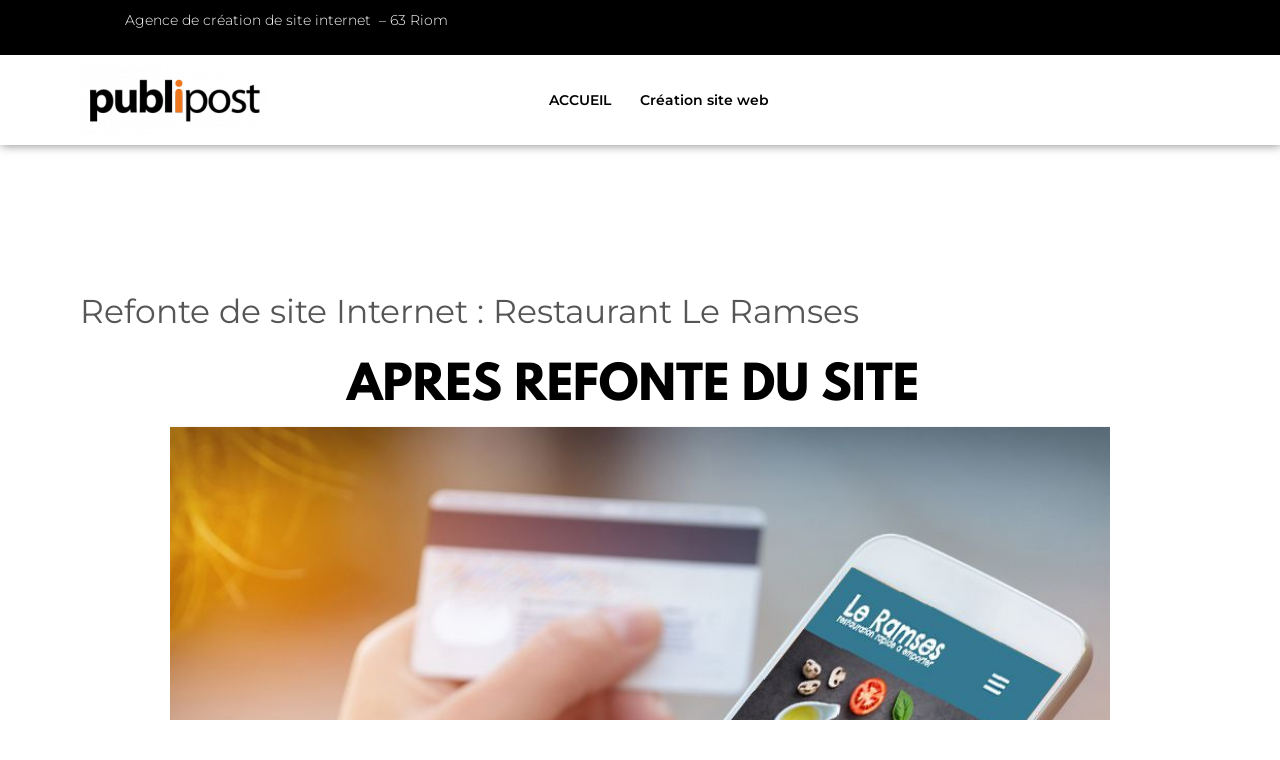

--- FILE ---
content_type: text/html; charset=UTF-8
request_url: https://www.publipost.fr/refonte-de-site-internet-restaurant-le-ramses/
body_size: 18583
content:
<!doctype html>
<html lang="fr-FR">
<head>
	<meta charset="UTF-8">
	<meta name="viewport" content="width=device-width, initial-scale=1">
	<link rel="profile" href="https://gmpg.org/xfn/11">
	<meta name='robots' content='index, follow, max-image-preview:large, max-snippet:-1, max-video-preview:-1' />

	<!-- This site is optimized with the Yoast SEO plugin v26.7 - https://yoast.com/wordpress/plugins/seo/ -->
	<title>Refonte de site Internet : Restaurant Le Ramses - Publipost</title>
	<link rel="canonical" href="https://www.publipost.fr/refonte-de-site-internet-restaurant-le-ramses/" />
	<meta property="og:locale" content="fr_FR" />
	<meta property="og:type" content="article" />
	<meta property="og:title" content="Refonte de site Internet : Restaurant Le Ramses - Publipost" />
	<meta property="og:description" content="Le restaurant Le Ramses situé à Aigueperse propose de la restauration rapide à emporter.   L&rsquo;Agence Publipost lui a refait une beauté en repartant de zéro.   La refonte de son site internet lui permet d&rsquo;être plus attractif et fonctionnel.   Pour être visible et mettre en avant votre site internet : la vitrine de [&hellip;]" />
	<meta property="og:url" content="https://www.publipost.fr/refonte-de-site-internet-restaurant-le-ramses/" />
	<meta property="og:site_name" content="Publipost" />
	<meta property="article:publisher" content="https://www.facebook.com/publipost63" />
	<meta property="article:published_time" content="2021-05-15T13:08:28+00:00" />
	<meta property="article:modified_time" content="2021-07-26T08:11:34+00:00" />
	<meta property="og:image" content="https://www.publipost.fr/wp-content/uploads/2021/07/APRES-REFONTE-DU-SITE.png" />
	<meta property="og:image:width" content="940" />
	<meta property="og:image:height" content="788" />
	<meta property="og:image:type" content="image/png" />
	<meta name="author" content="admin29012021" />
	<meta name="twitter:card" content="summary_large_image" />
	<meta name="twitter:label1" content="Écrit par" />
	<meta name="twitter:data1" content="admin29012021" />
	<meta name="twitter:label2" content="Durée de lecture estimée" />
	<meta name="twitter:data2" content="1 minute" />
	<script type="application/ld+json" class="yoast-schema-graph">{"@context":"https://schema.org","@graph":[{"@type":"Article","@id":"https://www.publipost.fr/refonte-de-site-internet-restaurant-le-ramses/#article","isPartOf":{"@id":"https://www.publipost.fr/refonte-de-site-internet-restaurant-le-ramses/"},"author":{"name":"admin29012021","@id":"https://www.publipost.fr/#/schema/person/fc42e6b1fa245ea42cebdee93251ef2c"},"headline":"Refonte de site Internet : Restaurant Le Ramses","datePublished":"2021-05-15T13:08:28+00:00","dateModified":"2021-07-26T08:11:34+00:00","mainEntityOfPage":{"@id":"https://www.publipost.fr/refonte-de-site-internet-restaurant-le-ramses/"},"wordCount":143,"commentCount":1,"image":{"@id":"https://www.publipost.fr/refonte-de-site-internet-restaurant-le-ramses/#primaryimage"},"thumbnailUrl":"https://www.publipost.fr/wp-content/uploads/2021/07/APRES-REFONTE-DU-SITE.png","articleSection":["Expériences clients"],"inLanguage":"fr-FR","potentialAction":[{"@type":"CommentAction","name":"Comment","target":["https://www.publipost.fr/refonte-de-site-internet-restaurant-le-ramses/#respond"]}]},{"@type":"WebPage","@id":"https://www.publipost.fr/refonte-de-site-internet-restaurant-le-ramses/","url":"https://www.publipost.fr/refonte-de-site-internet-restaurant-le-ramses/","name":"Refonte de site Internet : Restaurant Le Ramses - Publipost","isPartOf":{"@id":"https://www.publipost.fr/#website"},"primaryImageOfPage":{"@id":"https://www.publipost.fr/refonte-de-site-internet-restaurant-le-ramses/#primaryimage"},"image":{"@id":"https://www.publipost.fr/refonte-de-site-internet-restaurant-le-ramses/#primaryimage"},"thumbnailUrl":"https://www.publipost.fr/wp-content/uploads/2021/07/APRES-REFONTE-DU-SITE.png","datePublished":"2021-05-15T13:08:28+00:00","dateModified":"2021-07-26T08:11:34+00:00","author":{"@id":"https://www.publipost.fr/#/schema/person/fc42e6b1fa245ea42cebdee93251ef2c"},"breadcrumb":{"@id":"https://www.publipost.fr/refonte-de-site-internet-restaurant-le-ramses/#breadcrumb"},"inLanguage":"fr-FR","potentialAction":[{"@type":"ReadAction","target":["https://www.publipost.fr/refonte-de-site-internet-restaurant-le-ramses/"]}]},{"@type":"ImageObject","inLanguage":"fr-FR","@id":"https://www.publipost.fr/refonte-de-site-internet-restaurant-le-ramses/#primaryimage","url":"https://www.publipost.fr/wp-content/uploads/2021/07/APRES-REFONTE-DU-SITE.png","contentUrl":"https://www.publipost.fr/wp-content/uploads/2021/07/APRES-REFONTE-DU-SITE.png","width":940,"height":788},{"@type":"BreadcrumbList","@id":"https://www.publipost.fr/refonte-de-site-internet-restaurant-le-ramses/#breadcrumb","itemListElement":[{"@type":"ListItem","position":1,"name":"Accueil","item":"https://www.publipost.fr/"},{"@type":"ListItem","position":2,"name":"Refonte de site Internet : Restaurant Le Ramses"}]},{"@type":"WebSite","@id":"https://www.publipost.fr/#website","url":"https://www.publipost.fr/","name":"Publipost","description":"Solutions com Riom","potentialAction":[{"@type":"SearchAction","target":{"@type":"EntryPoint","urlTemplate":"https://www.publipost.fr/?s={search_term_string}"},"query-input":{"@type":"PropertyValueSpecification","valueRequired":true,"valueName":"search_term_string"}}],"inLanguage":"fr-FR"},{"@type":"Person","@id":"https://www.publipost.fr/#/schema/person/fc42e6b1fa245ea42cebdee93251ef2c","name":"admin29012021","image":{"@type":"ImageObject","inLanguage":"fr-FR","@id":"https://www.publipost.fr/#/schema/person/image/","url":"https://secure.gravatar.com/avatar/d7198e54bc7097a222d8542a98703d358bd918ab7d03acde7fce90149d887a82?s=96&d=mm&r=g","contentUrl":"https://secure.gravatar.com/avatar/d7198e54bc7097a222d8542a98703d358bd918ab7d03acde7fce90149d887a82?s=96&d=mm&r=g","caption":"admin29012021"},"sameAs":["https://publipost.fr"],"url":"https://www.publipost.fr/author/admin29012021/"}]}</script>
	<!-- / Yoast SEO plugin. -->


<link rel="alternate" type="application/rss+xml" title="Publipost &raquo; Flux" href="https://www.publipost.fr/feed/" />
<link rel="alternate" type="application/rss+xml" title="Publipost &raquo; Flux des commentaires" href="https://www.publipost.fr/comments/feed/" />
<link rel="alternate" type="application/rss+xml" title="Publipost &raquo; Refonte de site Internet : Restaurant Le Ramses Flux des commentaires" href="https://www.publipost.fr/refonte-de-site-internet-restaurant-le-ramses/feed/" />
<link rel="alternate" title="oEmbed (JSON)" type="application/json+oembed" href="https://www.publipost.fr/wp-json/oembed/1.0/embed?url=https%3A%2F%2Fwww.publipost.fr%2Frefonte-de-site-internet-restaurant-le-ramses%2F" />
<link rel="alternate" title="oEmbed (XML)" type="text/xml+oembed" href="https://www.publipost.fr/wp-json/oembed/1.0/embed?url=https%3A%2F%2Fwww.publipost.fr%2Frefonte-de-site-internet-restaurant-le-ramses%2F&#038;format=xml" />
<style id='wp-img-auto-sizes-contain-inline-css'>
img:is([sizes=auto i],[sizes^="auto," i]){contain-intrinsic-size:3000px 1500px}
/*# sourceURL=wp-img-auto-sizes-contain-inline-css */
</style>
<style id='wp-emoji-styles-inline-css'>

	img.wp-smiley, img.emoji {
		display: inline !important;
		border: none !important;
		box-shadow: none !important;
		height: 1em !important;
		width: 1em !important;
		margin: 0 0.07em !important;
		vertical-align: -0.1em !important;
		background: none !important;
		padding: 0 !important;
	}
/*# sourceURL=wp-emoji-styles-inline-css */
</style>
<link rel='stylesheet' id='rs-plugin-settings-css' href='https://www.publipost.fr/wp-content/plugins/revslider/public/assets/css/rs6.css?ver=6.4.2' media='all' />
<style id='rs-plugin-settings-inline-css'>
#rs-demo-id {}
/*# sourceURL=rs-plugin-settings-inline-css */
</style>
<link rel='stylesheet' id='hello-elementor-css' href='https://www.publipost.fr/wp-content/themes/hello-elementor/assets/css/reset.css?ver=3.4.5' media='all' />
<link rel='stylesheet' id='hello-elementor-theme-style-css' href='https://www.publipost.fr/wp-content/themes/hello-elementor/assets/css/theme.css?ver=3.4.5' media='all' />
<link rel='stylesheet' id='hello-elementor-header-footer-css' href='https://www.publipost.fr/wp-content/themes/hello-elementor/assets/css/header-footer.css?ver=3.4.5' media='all' />
<link rel='stylesheet' id='elementor-frontend-css' href='https://www.publipost.fr/wp-content/plugins/elementor/assets/css/frontend.min.css?ver=3.33.2' media='all' />
<link rel='stylesheet' id='widget-animated-headline-css' href='https://www.publipost.fr/wp-content/plugins/elementor-pro/assets/css/widget-animated-headline.min.css?ver=3.28.3' media='all' />
<link rel='stylesheet' id='widget-image-css' href='https://www.publipost.fr/wp-content/plugins/elementor/assets/css/widget-image.min.css?ver=3.33.2' media='all' />
<link rel='stylesheet' id='widget-nav-menu-css' href='https://www.publipost.fr/wp-content/plugins/elementor-pro/assets/css/widget-nav-menu.min.css?ver=3.28.3' media='all' />
<link rel='stylesheet' id='e-sticky-css' href='https://www.publipost.fr/wp-content/plugins/elementor-pro/assets/css/modules/sticky.min.css?ver=3.28.3' media='all' />
<link rel='stylesheet' id='widget-heading-css' href='https://www.publipost.fr/wp-content/plugins/elementor/assets/css/widget-heading.min.css?ver=3.33.2' media='all' />
<link rel='stylesheet' id='widget-icon-list-css' href='https://www.publipost.fr/wp-content/plugins/elementor/assets/css/widget-icon-list.min.css?ver=3.33.2' media='all' />
<link rel='stylesheet' id='widget-form-css' href='https://www.publipost.fr/wp-content/plugins/elementor-pro/assets/css/widget-form.min.css?ver=3.28.3' media='all' />
<link rel='stylesheet' id='widget-social-icons-css' href='https://www.publipost.fr/wp-content/plugins/elementor/assets/css/widget-social-icons.min.css?ver=3.33.2' media='all' />
<link rel='stylesheet' id='e-apple-webkit-css' href='https://www.publipost.fr/wp-content/plugins/elementor/assets/css/conditionals/apple-webkit.min.css?ver=3.33.2' media='all' />
<link rel='stylesheet' id='e-shapes-css' href='https://www.publipost.fr/wp-content/plugins/elementor/assets/css/conditionals/shapes.min.css?ver=3.33.2' media='all' />
<link rel='stylesheet' id='widget-divider-css' href='https://www.publipost.fr/wp-content/plugins/elementor/assets/css/widget-divider.min.css?ver=3.33.2' media='all' />
<link rel='stylesheet' id='widget-spacer-css' href='https://www.publipost.fr/wp-content/plugins/elementor/assets/css/widget-spacer.min.css?ver=3.33.2' media='all' />
<link rel='stylesheet' id='widget-share-buttons-css' href='https://www.publipost.fr/wp-content/plugins/elementor-pro/assets/css/widget-share-buttons.min.css?ver=3.28.3' media='all' />
<link rel='stylesheet' id='elementor-icons-shared-0-css' href='https://www.publipost.fr/wp-content/plugins/elementor/assets/lib/font-awesome/css/fontawesome.min.css?ver=5.15.3' media='all' />
<link rel='stylesheet' id='elementor-icons-fa-solid-css' href='https://www.publipost.fr/wp-content/plugins/elementor/assets/lib/font-awesome/css/solid.min.css?ver=5.15.3' media='all' />
<link rel='stylesheet' id='elementor-icons-fa-brands-css' href='https://www.publipost.fr/wp-content/plugins/elementor/assets/lib/font-awesome/css/brands.min.css?ver=5.15.3' media='all' />
<link rel='stylesheet' id='widget-post-navigation-css' href='https://www.publipost.fr/wp-content/plugins/elementor-pro/assets/css/widget-post-navigation.min.css?ver=3.28.3' media='all' />
<link rel='stylesheet' id='swiper-css' href='https://www.publipost.fr/wp-content/plugins/elementor/assets/lib/swiper/v8/css/swiper.min.css?ver=8.4.5' media='all' />
<link rel='stylesheet' id='e-swiper-css' href='https://www.publipost.fr/wp-content/plugins/elementor/assets/css/conditionals/e-swiper.min.css?ver=3.33.2' media='all' />
<link rel='stylesheet' id='widget-posts-css' href='https://www.publipost.fr/wp-content/plugins/elementor-pro/assets/css/widget-posts.min.css?ver=3.28.3' media='all' />
<link rel='stylesheet' id='elementor-icons-css' href='https://www.publipost.fr/wp-content/plugins/elementor/assets/lib/eicons/css/elementor-icons.min.css?ver=5.44.0' media='all' />
<link rel='stylesheet' id='elementor-post-6-css' href='https://www.publipost.fr/wp-content/uploads/elementor/css/post-6.css?ver=1768497976' media='all' />
<link rel='stylesheet' id='elementor-post-1248-css' href='https://www.publipost.fr/wp-content/uploads/elementor/css/post-1248.css?ver=1768540981' media='all' />
<link rel='stylesheet' id='elementor-post-31-css' href='https://www.publipost.fr/wp-content/uploads/elementor/css/post-31.css?ver=1768497976' media='all' />
<link rel='stylesheet' id='elementor-post-208-css' href='https://www.publipost.fr/wp-content/uploads/elementor/css/post-208.css?ver=1768497977' media='all' />
<link rel='stylesheet' id='elementor-post-902-css' href='https://www.publipost.fr/wp-content/uploads/elementor/css/post-902.css?ver=1768497977' media='all' />
<link rel='stylesheet' id='elementor-gf-local-roboto-css' href='https://www.publipost.fr/wp-content/uploads/elementor/google-fonts/css/roboto.css?ver=1742232565' media='all' />
<link rel='stylesheet' id='elementor-gf-local-robotoslab-css' href='https://www.publipost.fr/wp-content/uploads/elementor/google-fonts/css/robotoslab.css?ver=1742232567' media='all' />
<link rel='stylesheet' id='elementor-gf-local-montserrat-css' href='https://www.publipost.fr/wp-content/uploads/elementor/google-fonts/css/montserrat.css?ver=1742232571' media='all' />
<link rel='stylesheet' id='elementor-icons-fa-regular-css' href='https://www.publipost.fr/wp-content/plugins/elementor/assets/lib/font-awesome/css/regular.min.css?ver=5.15.3' media='all' />
<script src="https://www.publipost.fr/wp-includes/js/jquery/jquery.min.js?ver=3.7.1" id="jquery-core-js"></script>
<script src="https://www.publipost.fr/wp-includes/js/jquery/jquery-migrate.min.js?ver=3.4.1" id="jquery-migrate-js"></script>
<script src="https://www.publipost.fr/wp-content/plugins/revslider/public/assets/js/rbtools.min.js?ver=6.4.2" id="tp-tools-js"></script>
<script src="https://www.publipost.fr/wp-content/plugins/revslider/public/assets/js/rs6.min.js?ver=6.4.2" id="revmin-js"></script>
<link rel="https://api.w.org/" href="https://www.publipost.fr/wp-json/" /><link rel="alternate" title="JSON" type="application/json" href="https://www.publipost.fr/wp-json/wp/v2/posts/1248" /><link rel="EditURI" type="application/rsd+xml" title="RSD" href="https://www.publipost.fr/xmlrpc.php?rsd" />
<meta name="generator" content="WordPress 6.9" />
<link rel='shortlink' href='https://www.publipost.fr/?p=1248' />
<!-- Analytics by WP Statistics - https://wp-statistics.com -->
<meta name="generator" content="Elementor 3.33.2; features: additional_custom_breakpoints; settings: css_print_method-external, google_font-enabled, font_display-auto">
			<style>
				.e-con.e-parent:nth-of-type(n+4):not(.e-lazyloaded):not(.e-no-lazyload),
				.e-con.e-parent:nth-of-type(n+4):not(.e-lazyloaded):not(.e-no-lazyload) * {
					background-image: none !important;
				}
				@media screen and (max-height: 1024px) {
					.e-con.e-parent:nth-of-type(n+3):not(.e-lazyloaded):not(.e-no-lazyload),
					.e-con.e-parent:nth-of-type(n+3):not(.e-lazyloaded):not(.e-no-lazyload) * {
						background-image: none !important;
					}
				}
				@media screen and (max-height: 640px) {
					.e-con.e-parent:nth-of-type(n+2):not(.e-lazyloaded):not(.e-no-lazyload),
					.e-con.e-parent:nth-of-type(n+2):not(.e-lazyloaded):not(.e-no-lazyload) * {
						background-image: none !important;
					}
				}
			</style>
						<meta name="theme-color" content="#FFFFFF">
			<meta name="generator" content="Powered by Slider Revolution 6.4.2 - responsive, Mobile-Friendly Slider Plugin for WordPress with comfortable drag and drop interface." />
<link rel="icon" href="https://www.publipost.fr/wp-content/uploads/2021/03/cropped-i-32x32.jpg" sizes="32x32" />
<link rel="icon" href="https://www.publipost.fr/wp-content/uploads/2021/03/cropped-i-192x192.jpg" sizes="192x192" />
<link rel="apple-touch-icon" href="https://www.publipost.fr/wp-content/uploads/2021/03/cropped-i-180x180.jpg" />
<meta name="msapplication-TileImage" content="https://www.publipost.fr/wp-content/uploads/2021/03/cropped-i-270x270.jpg" />
<script type="text/javascript">function setREVStartSize(e){
			//window.requestAnimationFrame(function() {				 
				window.RSIW = window.RSIW===undefined ? window.innerWidth : window.RSIW;	
				window.RSIH = window.RSIH===undefined ? window.innerHeight : window.RSIH;	
				try {								
					var pw = document.getElementById(e.c).parentNode.offsetWidth,
						newh;
					pw = pw===0 || isNaN(pw) ? window.RSIW : pw;
					e.tabw = e.tabw===undefined ? 0 : parseInt(e.tabw);
					e.thumbw = e.thumbw===undefined ? 0 : parseInt(e.thumbw);
					e.tabh = e.tabh===undefined ? 0 : parseInt(e.tabh);
					e.thumbh = e.thumbh===undefined ? 0 : parseInt(e.thumbh);
					e.tabhide = e.tabhide===undefined ? 0 : parseInt(e.tabhide);
					e.thumbhide = e.thumbhide===undefined ? 0 : parseInt(e.thumbhide);
					e.mh = e.mh===undefined || e.mh=="" || e.mh==="auto" ? 0 : parseInt(e.mh,0);		
					if(e.layout==="fullscreen" || e.l==="fullscreen") 						
						newh = Math.max(e.mh,window.RSIH);					
					else{					
						e.gw = Array.isArray(e.gw) ? e.gw : [e.gw];
						for (var i in e.rl) if (e.gw[i]===undefined || e.gw[i]===0) e.gw[i] = e.gw[i-1];					
						e.gh = e.el===undefined || e.el==="" || (Array.isArray(e.el) && e.el.length==0)? e.gh : e.el;
						e.gh = Array.isArray(e.gh) ? e.gh : [e.gh];
						for (var i in e.rl) if (e.gh[i]===undefined || e.gh[i]===0) e.gh[i] = e.gh[i-1];
											
						var nl = new Array(e.rl.length),
							ix = 0,						
							sl;					
						e.tabw = e.tabhide>=pw ? 0 : e.tabw;
						e.thumbw = e.thumbhide>=pw ? 0 : e.thumbw;
						e.tabh = e.tabhide>=pw ? 0 : e.tabh;
						e.thumbh = e.thumbhide>=pw ? 0 : e.thumbh;					
						for (var i in e.rl) nl[i] = e.rl[i]<window.RSIW ? 0 : e.rl[i];
						sl = nl[0];									
						for (var i in nl) if (sl>nl[i] && nl[i]>0) { sl = nl[i]; ix=i;}															
						var m = pw>(e.gw[ix]+e.tabw+e.thumbw) ? 1 : (pw-(e.tabw+e.thumbw)) / (e.gw[ix]);					
						newh =  (e.gh[ix] * m) + (e.tabh + e.thumbh);
					}				
					if(window.rs_init_css===undefined) window.rs_init_css = document.head.appendChild(document.createElement("style"));					
					document.getElementById(e.c).height = newh+"px";
					window.rs_init_css.innerHTML += "#"+e.c+"_wrapper { height: "+newh+"px }";				
				} catch(e){
					console.log("Failure at Presize of Slider:" + e)
				}					   
			//});
		  };</script>
<style id='wp-block-paragraph-inline-css'>
.is-small-text{font-size:.875em}.is-regular-text{font-size:1em}.is-large-text{font-size:2.25em}.is-larger-text{font-size:3em}.has-drop-cap:not(:focus):first-letter{float:left;font-size:8.4em;font-style:normal;font-weight:100;line-height:.68;margin:.05em .1em 0 0;text-transform:uppercase}body.rtl .has-drop-cap:not(:focus):first-letter{float:none;margin-left:.1em}p.has-drop-cap.has-background{overflow:hidden}:root :where(p.has-background){padding:1.25em 2.375em}:where(p.has-text-color:not(.has-link-color)) a{color:inherit}p.has-text-align-left[style*="writing-mode:vertical-lr"],p.has-text-align-right[style*="writing-mode:vertical-rl"]{rotate:180deg}
/*# sourceURL=https://www.publipost.fr/wp-includes/blocks/paragraph/style.min.css */
</style>
<style id='global-styles-inline-css'>
:root{--wp--preset--aspect-ratio--square: 1;--wp--preset--aspect-ratio--4-3: 4/3;--wp--preset--aspect-ratio--3-4: 3/4;--wp--preset--aspect-ratio--3-2: 3/2;--wp--preset--aspect-ratio--2-3: 2/3;--wp--preset--aspect-ratio--16-9: 16/9;--wp--preset--aspect-ratio--9-16: 9/16;--wp--preset--color--black: #000000;--wp--preset--color--cyan-bluish-gray: #abb8c3;--wp--preset--color--white: #ffffff;--wp--preset--color--pale-pink: #f78da7;--wp--preset--color--vivid-red: #cf2e2e;--wp--preset--color--luminous-vivid-orange: #ff6900;--wp--preset--color--luminous-vivid-amber: #fcb900;--wp--preset--color--light-green-cyan: #7bdcb5;--wp--preset--color--vivid-green-cyan: #00d084;--wp--preset--color--pale-cyan-blue: #8ed1fc;--wp--preset--color--vivid-cyan-blue: #0693e3;--wp--preset--color--vivid-purple: #9b51e0;--wp--preset--gradient--vivid-cyan-blue-to-vivid-purple: linear-gradient(135deg,rgb(6,147,227) 0%,rgb(155,81,224) 100%);--wp--preset--gradient--light-green-cyan-to-vivid-green-cyan: linear-gradient(135deg,rgb(122,220,180) 0%,rgb(0,208,130) 100%);--wp--preset--gradient--luminous-vivid-amber-to-luminous-vivid-orange: linear-gradient(135deg,rgb(252,185,0) 0%,rgb(255,105,0) 100%);--wp--preset--gradient--luminous-vivid-orange-to-vivid-red: linear-gradient(135deg,rgb(255,105,0) 0%,rgb(207,46,46) 100%);--wp--preset--gradient--very-light-gray-to-cyan-bluish-gray: linear-gradient(135deg,rgb(238,238,238) 0%,rgb(169,184,195) 100%);--wp--preset--gradient--cool-to-warm-spectrum: linear-gradient(135deg,rgb(74,234,220) 0%,rgb(151,120,209) 20%,rgb(207,42,186) 40%,rgb(238,44,130) 60%,rgb(251,105,98) 80%,rgb(254,248,76) 100%);--wp--preset--gradient--blush-light-purple: linear-gradient(135deg,rgb(255,206,236) 0%,rgb(152,150,240) 100%);--wp--preset--gradient--blush-bordeaux: linear-gradient(135deg,rgb(254,205,165) 0%,rgb(254,45,45) 50%,rgb(107,0,62) 100%);--wp--preset--gradient--luminous-dusk: linear-gradient(135deg,rgb(255,203,112) 0%,rgb(199,81,192) 50%,rgb(65,88,208) 100%);--wp--preset--gradient--pale-ocean: linear-gradient(135deg,rgb(255,245,203) 0%,rgb(182,227,212) 50%,rgb(51,167,181) 100%);--wp--preset--gradient--electric-grass: linear-gradient(135deg,rgb(202,248,128) 0%,rgb(113,206,126) 100%);--wp--preset--gradient--midnight: linear-gradient(135deg,rgb(2,3,129) 0%,rgb(40,116,252) 100%);--wp--preset--font-size--small: 13px;--wp--preset--font-size--medium: 20px;--wp--preset--font-size--large: 36px;--wp--preset--font-size--x-large: 42px;--wp--preset--spacing--20: 0.44rem;--wp--preset--spacing--30: 0.67rem;--wp--preset--spacing--40: 1rem;--wp--preset--spacing--50: 1.5rem;--wp--preset--spacing--60: 2.25rem;--wp--preset--spacing--70: 3.38rem;--wp--preset--spacing--80: 5.06rem;--wp--preset--shadow--natural: 6px 6px 9px rgba(0, 0, 0, 0.2);--wp--preset--shadow--deep: 12px 12px 50px rgba(0, 0, 0, 0.4);--wp--preset--shadow--sharp: 6px 6px 0px rgba(0, 0, 0, 0.2);--wp--preset--shadow--outlined: 6px 6px 0px -3px rgb(255, 255, 255), 6px 6px rgb(0, 0, 0);--wp--preset--shadow--crisp: 6px 6px 0px rgb(0, 0, 0);}:root { --wp--style--global--content-size: 800px;--wp--style--global--wide-size: 1200px; }:where(body) { margin: 0; }.wp-site-blocks > .alignleft { float: left; margin-right: 2em; }.wp-site-blocks > .alignright { float: right; margin-left: 2em; }.wp-site-blocks > .aligncenter { justify-content: center; margin-left: auto; margin-right: auto; }:where(.wp-site-blocks) > * { margin-block-start: 24px; margin-block-end: 0; }:where(.wp-site-blocks) > :first-child { margin-block-start: 0; }:where(.wp-site-blocks) > :last-child { margin-block-end: 0; }:root { --wp--style--block-gap: 24px; }:root :where(.is-layout-flow) > :first-child{margin-block-start: 0;}:root :where(.is-layout-flow) > :last-child{margin-block-end: 0;}:root :where(.is-layout-flow) > *{margin-block-start: 24px;margin-block-end: 0;}:root :where(.is-layout-constrained) > :first-child{margin-block-start: 0;}:root :where(.is-layout-constrained) > :last-child{margin-block-end: 0;}:root :where(.is-layout-constrained) > *{margin-block-start: 24px;margin-block-end: 0;}:root :where(.is-layout-flex){gap: 24px;}:root :where(.is-layout-grid){gap: 24px;}.is-layout-flow > .alignleft{float: left;margin-inline-start: 0;margin-inline-end: 2em;}.is-layout-flow > .alignright{float: right;margin-inline-start: 2em;margin-inline-end: 0;}.is-layout-flow > .aligncenter{margin-left: auto !important;margin-right: auto !important;}.is-layout-constrained > .alignleft{float: left;margin-inline-start: 0;margin-inline-end: 2em;}.is-layout-constrained > .alignright{float: right;margin-inline-start: 2em;margin-inline-end: 0;}.is-layout-constrained > .aligncenter{margin-left: auto !important;margin-right: auto !important;}.is-layout-constrained > :where(:not(.alignleft):not(.alignright):not(.alignfull)){max-width: var(--wp--style--global--content-size);margin-left: auto !important;margin-right: auto !important;}.is-layout-constrained > .alignwide{max-width: var(--wp--style--global--wide-size);}body .is-layout-flex{display: flex;}.is-layout-flex{flex-wrap: wrap;align-items: center;}.is-layout-flex > :is(*, div){margin: 0;}body .is-layout-grid{display: grid;}.is-layout-grid > :is(*, div){margin: 0;}body{padding-top: 0px;padding-right: 0px;padding-bottom: 0px;padding-left: 0px;}a:where(:not(.wp-element-button)){text-decoration: underline;}:root :where(.wp-element-button, .wp-block-button__link){background-color: #32373c;border-width: 0;color: #fff;font-family: inherit;font-size: inherit;font-style: inherit;font-weight: inherit;letter-spacing: inherit;line-height: inherit;padding-top: calc(0.667em + 2px);padding-right: calc(1.333em + 2px);padding-bottom: calc(0.667em + 2px);padding-left: calc(1.333em + 2px);text-decoration: none;text-transform: inherit;}.has-black-color{color: var(--wp--preset--color--black) !important;}.has-cyan-bluish-gray-color{color: var(--wp--preset--color--cyan-bluish-gray) !important;}.has-white-color{color: var(--wp--preset--color--white) !important;}.has-pale-pink-color{color: var(--wp--preset--color--pale-pink) !important;}.has-vivid-red-color{color: var(--wp--preset--color--vivid-red) !important;}.has-luminous-vivid-orange-color{color: var(--wp--preset--color--luminous-vivid-orange) !important;}.has-luminous-vivid-amber-color{color: var(--wp--preset--color--luminous-vivid-amber) !important;}.has-light-green-cyan-color{color: var(--wp--preset--color--light-green-cyan) !important;}.has-vivid-green-cyan-color{color: var(--wp--preset--color--vivid-green-cyan) !important;}.has-pale-cyan-blue-color{color: var(--wp--preset--color--pale-cyan-blue) !important;}.has-vivid-cyan-blue-color{color: var(--wp--preset--color--vivid-cyan-blue) !important;}.has-vivid-purple-color{color: var(--wp--preset--color--vivid-purple) !important;}.has-black-background-color{background-color: var(--wp--preset--color--black) !important;}.has-cyan-bluish-gray-background-color{background-color: var(--wp--preset--color--cyan-bluish-gray) !important;}.has-white-background-color{background-color: var(--wp--preset--color--white) !important;}.has-pale-pink-background-color{background-color: var(--wp--preset--color--pale-pink) !important;}.has-vivid-red-background-color{background-color: var(--wp--preset--color--vivid-red) !important;}.has-luminous-vivid-orange-background-color{background-color: var(--wp--preset--color--luminous-vivid-orange) !important;}.has-luminous-vivid-amber-background-color{background-color: var(--wp--preset--color--luminous-vivid-amber) !important;}.has-light-green-cyan-background-color{background-color: var(--wp--preset--color--light-green-cyan) !important;}.has-vivid-green-cyan-background-color{background-color: var(--wp--preset--color--vivid-green-cyan) !important;}.has-pale-cyan-blue-background-color{background-color: var(--wp--preset--color--pale-cyan-blue) !important;}.has-vivid-cyan-blue-background-color{background-color: var(--wp--preset--color--vivid-cyan-blue) !important;}.has-vivid-purple-background-color{background-color: var(--wp--preset--color--vivid-purple) !important;}.has-black-border-color{border-color: var(--wp--preset--color--black) !important;}.has-cyan-bluish-gray-border-color{border-color: var(--wp--preset--color--cyan-bluish-gray) !important;}.has-white-border-color{border-color: var(--wp--preset--color--white) !important;}.has-pale-pink-border-color{border-color: var(--wp--preset--color--pale-pink) !important;}.has-vivid-red-border-color{border-color: var(--wp--preset--color--vivid-red) !important;}.has-luminous-vivid-orange-border-color{border-color: var(--wp--preset--color--luminous-vivid-orange) !important;}.has-luminous-vivid-amber-border-color{border-color: var(--wp--preset--color--luminous-vivid-amber) !important;}.has-light-green-cyan-border-color{border-color: var(--wp--preset--color--light-green-cyan) !important;}.has-vivid-green-cyan-border-color{border-color: var(--wp--preset--color--vivid-green-cyan) !important;}.has-pale-cyan-blue-border-color{border-color: var(--wp--preset--color--pale-cyan-blue) !important;}.has-vivid-cyan-blue-border-color{border-color: var(--wp--preset--color--vivid-cyan-blue) !important;}.has-vivid-purple-border-color{border-color: var(--wp--preset--color--vivid-purple) !important;}.has-vivid-cyan-blue-to-vivid-purple-gradient-background{background: var(--wp--preset--gradient--vivid-cyan-blue-to-vivid-purple) !important;}.has-light-green-cyan-to-vivid-green-cyan-gradient-background{background: var(--wp--preset--gradient--light-green-cyan-to-vivid-green-cyan) !important;}.has-luminous-vivid-amber-to-luminous-vivid-orange-gradient-background{background: var(--wp--preset--gradient--luminous-vivid-amber-to-luminous-vivid-orange) !important;}.has-luminous-vivid-orange-to-vivid-red-gradient-background{background: var(--wp--preset--gradient--luminous-vivid-orange-to-vivid-red) !important;}.has-very-light-gray-to-cyan-bluish-gray-gradient-background{background: var(--wp--preset--gradient--very-light-gray-to-cyan-bluish-gray) !important;}.has-cool-to-warm-spectrum-gradient-background{background: var(--wp--preset--gradient--cool-to-warm-spectrum) !important;}.has-blush-light-purple-gradient-background{background: var(--wp--preset--gradient--blush-light-purple) !important;}.has-blush-bordeaux-gradient-background{background: var(--wp--preset--gradient--blush-bordeaux) !important;}.has-luminous-dusk-gradient-background{background: var(--wp--preset--gradient--luminous-dusk) !important;}.has-pale-ocean-gradient-background{background: var(--wp--preset--gradient--pale-ocean) !important;}.has-electric-grass-gradient-background{background: var(--wp--preset--gradient--electric-grass) !important;}.has-midnight-gradient-background{background: var(--wp--preset--gradient--midnight) !important;}.has-small-font-size{font-size: var(--wp--preset--font-size--small) !important;}.has-medium-font-size{font-size: var(--wp--preset--font-size--medium) !important;}.has-large-font-size{font-size: var(--wp--preset--font-size--large) !important;}.has-x-large-font-size{font-size: var(--wp--preset--font-size--x-large) !important;}
/*# sourceURL=global-styles-inline-css */
</style>
</head>
<body class="wp-singular post-template-default single single-post postid-1248 single-format-standard wp-embed-responsive wp-theme-hello-elementor hello-elementor-default elementor-default elementor-kit-6 elementor-page elementor-page-1248 elementor-page-902">


<a class="skip-link screen-reader-text" href="#content">Aller au contenu</a>

		<div data-elementor-type="header" data-elementor-id="31" class="elementor elementor-31 elementor-location-header" data-elementor-post-type="elementor_library">
					<section class="elementor-section elementor-top-section elementor-element elementor-element-02a7a6c elementor-section-boxed elementor-section-height-default elementor-section-height-default" data-id="02a7a6c" data-element_type="section" data-settings="{&quot;background_background&quot;:&quot;classic&quot;}">
						<div class="elementor-container elementor-column-gap-default">
					<div class="elementor-column elementor-col-50 elementor-top-column elementor-element elementor-element-13b255b" data-id="13b255b" data-element_type="column">
			<div class="elementor-widget-wrap elementor-element-populated">
						<div class="elementor-element elementor-element-cb1ce3a elementor-widget elementor-widget-text-editor" data-id="cb1ce3a" data-element_type="widget" data-widget_type="text-editor.default">
				<div class="elementor-widget-container">
									<p>Agence de création de site internet  &#8211; 63 Riom</p>								</div>
				</div>
					</div>
		</div>
				<div class="elementor-column elementor-col-50 elementor-top-column elementor-element elementor-element-dfb2006" data-id="dfb2006" data-element_type="column">
			<div class="elementor-widget-wrap elementor-element-populated">
						<div class="elementor-element elementor-element-0edd848 elementor-headline--style-rotate elementor-hidden-desktop elementor-hidden-tablet elementor-hidden-mobile elementor-widget elementor-widget-animated-headline" data-id="0edd848" data-element_type="widget" data-settings="{&quot;headline_style&quot;:&quot;rotate&quot;,&quot;animation_type&quot;:&quot;wave&quot;,&quot;rotating_text&quot;:&quot;Publipost vous offre\nJusqu&#039;\u00e0 300 \u20ac !\n&quot;,&quot;loop&quot;:&quot;yes&quot;,&quot;rotate_iteration_delay&quot;:2500}" data-widget_type="animated-headline.default">
				<div class="elementor-widget-container">
								<a href="https://www.publipost.fr/parrainage/">

					<h3 class="elementor-headline elementor-headline-animation-type-wave elementor-headline-letters">
					<span class="elementor-headline-plain-text elementor-headline-text-wrapper">Opération parrainage</span>
				<span class="elementor-headline-dynamic-wrapper elementor-headline-text-wrapper">
					<span class="elementor-headline-dynamic-text elementor-headline-text-active">
				Publipost&nbsp;vous&nbsp;offre			</span>
					<span class="elementor-headline-dynamic-text">
				Jusqu'à&nbsp;300&nbsp;€&nbsp;!			</span>
					<span class="elementor-headline-dynamic-text">
							</span>
						</span>
				</h3>
		</a>				</div>
				</div>
					</div>
		</div>
					</div>
		</section>
				<section class="elementor-section elementor-top-section elementor-element elementor-element-3486388 elementor-section-boxed elementor-section-height-default elementor-section-height-default" data-id="3486388" data-element_type="section" data-settings="{&quot;background_background&quot;:&quot;classic&quot;,&quot;sticky&quot;:&quot;top&quot;,&quot;sticky_on&quot;:[&quot;desktop&quot;,&quot;tablet&quot;,&quot;mobile&quot;],&quot;sticky_offset&quot;:0,&quot;sticky_effects_offset&quot;:0,&quot;sticky_anchor_link_offset&quot;:0}">
						<div class="elementor-container elementor-column-gap-default">
					<div class="elementor-column elementor-col-33 elementor-top-column elementor-element elementor-element-acf6d40" data-id="acf6d40" data-element_type="column">
			<div class="elementor-widget-wrap elementor-element-populated">
						<div class="elementor-element elementor-element-5eec67c elementor-widget elementor-widget-image" data-id="5eec67c" data-element_type="widget" data-widget_type="image.default">
				<div class="elementor-widget-container">
																<a href="https://www.publipost.fr/">
							<img src="https://www.publipost.fr/wp-content/uploads/elementor/thumbs/Logo-Publipost-2021-web-S-p3o3a7l92gjgvoid55krny4zol2d00byhttv28hk3k.png" title="Logo-Publipost-2021-web-S" alt="Logo-Publipost-2021-web-S" loading="lazy" />								</a>
															</div>
				</div>
					</div>
		</div>
				<div class="elementor-column elementor-col-33 elementor-top-column elementor-element elementor-element-e55bc82" data-id="e55bc82" data-element_type="column">
			<div class="elementor-widget-wrap elementor-element-populated">
						<div class="elementor-element elementor-element-7bf4bcc elementor-nav-menu__align-center elementor-nav-menu--dropdown-tablet elementor-nav-menu__text-align-aside elementor-nav-menu--toggle elementor-nav-menu--burger elementor-widget elementor-widget-nav-menu" data-id="7bf4bcc" data-element_type="widget" data-settings="{&quot;layout&quot;:&quot;horizontal&quot;,&quot;submenu_icon&quot;:{&quot;value&quot;:&quot;&lt;i class=\&quot;fas fa-caret-down\&quot;&gt;&lt;\/i&gt;&quot;,&quot;library&quot;:&quot;fa-solid&quot;},&quot;toggle&quot;:&quot;burger&quot;}" data-widget_type="nav-menu.default">
				<div class="elementor-widget-container">
								<nav aria-label="Menu" class="elementor-nav-menu--main elementor-nav-menu__container elementor-nav-menu--layout-horizontal e--pointer-underline e--animation-fade">
				<ul id="menu-1-7bf4bcc" class="elementor-nav-menu"><li class="menu-item menu-item-type-post_type menu-item-object-page menu-item-home menu-item-320"><a href="https://www.publipost.fr/" class="elementor-item">ACCUEIL</a></li>
<li class="menu-item menu-item-type-post_type menu-item-object-page menu-item-321"><a href="https://www.publipost.fr/soyez-visible-sur-le-web/" class="elementor-item">Création site web</a></li>
</ul>			</nav>
					<div class="elementor-menu-toggle" role="button" tabindex="0" aria-label="Permuter le menu" aria-expanded="false">
			<i aria-hidden="true" role="presentation" class="elementor-menu-toggle__icon--open eicon-menu-bar"></i><i aria-hidden="true" role="presentation" class="elementor-menu-toggle__icon--close eicon-close"></i>		</div>
					<nav class="elementor-nav-menu--dropdown elementor-nav-menu__container" aria-hidden="true">
				<ul id="menu-2-7bf4bcc" class="elementor-nav-menu"><li class="menu-item menu-item-type-post_type menu-item-object-page menu-item-home menu-item-320"><a href="https://www.publipost.fr/" class="elementor-item" tabindex="-1">ACCUEIL</a></li>
<li class="menu-item menu-item-type-post_type menu-item-object-page menu-item-321"><a href="https://www.publipost.fr/soyez-visible-sur-le-web/" class="elementor-item" tabindex="-1">Création site web</a></li>
</ul>			</nav>
						</div>
				</div>
					</div>
		</div>
				<div class="elementor-column elementor-col-33 elementor-top-column elementor-element elementor-element-4ab59a4 elementor-hidden-mobile" data-id="4ab59a4" data-element_type="column">
			<div class="elementor-widget-wrap">
							</div>
		</div>
					</div>
		</section>
				</div>
				<div data-elementor-type="single-post" data-elementor-id="902" class="elementor elementor-902 elementor-location-single post-1248 post type-post status-publish format-standard has-post-thumbnail hentry category-experiences-clients" data-elementor-post-type="elementor_library">
					<section class="elementor-section elementor-top-section elementor-element elementor-element-c5c1788 elementor-section-boxed elementor-section-height-default elementor-section-height-default" data-id="c5c1788" data-element_type="section">
						<div class="elementor-container elementor-column-gap-default">
					<div class="elementor-column elementor-col-100 elementor-top-column elementor-element elementor-element-11d2285" data-id="11d2285" data-element_type="column">
			<div class="elementor-widget-wrap elementor-element-populated">
						<div class="elementor-element elementor-element-f971bcb elementor-widget elementor-widget-spacer" data-id="f971bcb" data-element_type="widget" data-widget_type="spacer.default">
				<div class="elementor-widget-container">
							<div class="elementor-spacer">
			<div class="elementor-spacer-inner"></div>
		</div>
						</div>
				</div>
					</div>
		</div>
					</div>
		</section>
				<section class="elementor-section elementor-top-section elementor-element elementor-element-9a3ed11 elementor-section-boxed elementor-section-height-default elementor-section-height-default" data-id="9a3ed11" data-element_type="section">
						<div class="elementor-container elementor-column-gap-default">
					<div class="elementor-column elementor-col-100 elementor-top-column elementor-element elementor-element-cdfa92a" data-id="cdfa92a" data-element_type="column">
			<div class="elementor-widget-wrap elementor-element-populated">
						<div class="elementor-element elementor-element-4498abc elementor-widget elementor-widget-theme-post-title elementor-page-title elementor-widget-heading" data-id="4498abc" data-element_type="widget" data-widget_type="theme-post-title.default">
				<div class="elementor-widget-container">
					<h1 class="elementor-heading-title elementor-size-default">Refonte de site Internet : Restaurant Le Ramses</h1>				</div>
				</div>
				<div class="elementor-element elementor-element-e0e3f6d elementor-widget elementor-widget-theme-post-featured-image elementor-widget-image" data-id="e0e3f6d" data-element_type="widget" data-widget_type="theme-post-featured-image.default">
				<div class="elementor-widget-container">
																<a href="https://www.publipost.fr/wp-content/uploads/2021/07/APRES-REFONTE-DU-SITE.png" data-elementor-open-lightbox="yes" data-elementor-lightbox-title="refonte-agence-publipost-site internet-restaurant-vente à emporter" data-e-action-hash="#elementor-action%3Aaction%3Dlightbox%26settings%3DeyJpZCI6MTI0OSwidXJsIjoiaHR0cHM6XC9cL3d3dy5wdWJsaXBvc3QuZnJcL3dwLWNvbnRlbnRcL3VwbG9hZHNcLzIwMjFcLzA3XC9BUFJFUy1SRUZPTlRFLURVLVNJVEUucG5nIn0%3D">
							<img width="940" height="788" src="https://www.publipost.fr/wp-content/uploads/2021/07/APRES-REFONTE-DU-SITE.png" class="attachment-full size-full wp-image-1249" alt="" srcset="https://www.publipost.fr/wp-content/uploads/2021/07/APRES-REFONTE-DU-SITE.png 940w, https://www.publipost.fr/wp-content/uploads/2021/07/APRES-REFONTE-DU-SITE-300x251.png 300w, https://www.publipost.fr/wp-content/uploads/2021/07/APRES-REFONTE-DU-SITE-768x644.png 768w" sizes="(max-width: 940px) 100vw, 940px" />								</a>
															</div>
				</div>
				<div class="elementor-element elementor-element-a5d2ed9 elementor-widget elementor-widget-theme-post-content" data-id="a5d2ed9" data-element_type="widget" data-widget_type="theme-post-content.default">
				<div class="elementor-widget-container">
							<div data-elementor-type="wp-post" data-elementor-id="1248" class="elementor elementor-1248" data-elementor-post-type="post">
						<section class="elementor-section elementor-top-section elementor-element elementor-element-79de99a elementor-section-boxed elementor-section-height-default elementor-section-height-default" data-id="79de99a" data-element_type="section">
						<div class="elementor-container elementor-column-gap-default">
					<div class="elementor-column elementor-col-100 elementor-top-column elementor-element elementor-element-b7dec62" data-id="b7dec62" data-element_type="column">
			<div class="elementor-widget-wrap elementor-element-populated">
						<div class="elementor-element elementor-element-7df41b6 elementor-widget elementor-widget-text-editor" data-id="7df41b6" data-element_type="widget" data-widget_type="text-editor.default">
				<div class="elementor-widget-container">
									<h1>Le restaurant Le Ramses situé à Aigueperse propose de la restauration rapide à emporter.</h1><p> </p>								</div>
				</div>
					</div>
		</div>
					</div>
		</section>
				<section class="elementor-section elementor-top-section elementor-element elementor-element-b7665e2 elementor-section-boxed elementor-section-height-default elementor-section-height-default" data-id="b7665e2" data-element_type="section">
						<div class="elementor-container elementor-column-gap-default">
					<div class="elementor-column elementor-col-50 elementor-top-column elementor-element elementor-element-60da70f" data-id="60da70f" data-element_type="column">
			<div class="elementor-widget-wrap elementor-element-populated">
						<div class="elementor-element elementor-element-af6c58e elementor-widget elementor-widget-text-editor" data-id="af6c58e" data-element_type="widget" data-widget_type="text-editor.default">
				<div class="elementor-widget-container">
									<p>L&rsquo;Agence Publipost lui a refait une beauté en repartant de zéro.</p><h2> </h2><h2>La refonte de son site internet lui permet d&rsquo;être plus attractif et fonctionnel.</h2><p> </p><p>Pour être visible et mettre en avant votre site internet : la vitrine de votre entreprise, il est nécessaire d&rsquo;optimiser celui-ci .</p><p>C&rsquo;est pourquoi le Ramses a fait peau neuve en étant :</p><ul><li><strong>plus moderne,</strong></li><li><strong>responsive</strong></li><li><strong>sécurisé</strong></li></ul>								</div>
				</div>
				<section class="elementor-section elementor-inner-section elementor-element elementor-element-15b9e83 elementor-section-boxed elementor-section-height-default elementor-section-height-default" data-id="15b9e83" data-element_type="section">
						<div class="elementor-container elementor-column-gap-default">
					<div class="elementor-column elementor-col-50 elementor-inner-column elementor-element elementor-element-fd06229" data-id="fd06229" data-element_type="column">
			<div class="elementor-widget-wrap elementor-element-populated">
						<div class="elementor-element elementor-element-0bd529b avant après refonte site internet elementor-widget elementor-widget-image" data-id="0bd529b" data-element_type="widget" data-widget_type="image.default">
				<div class="elementor-widget-container">
															<img fetchpriority="high" decoding="async" width="800" height="671" src="https://www.publipost.fr/wp-content/uploads/2021/07/AVANT-REFONTE-DU-SITE.png" class="attachment-large size-large wp-image-1250" alt="" srcset="https://www.publipost.fr/wp-content/uploads/2021/07/AVANT-REFONTE-DU-SITE.png 940w, https://www.publipost.fr/wp-content/uploads/2021/07/AVANT-REFONTE-DU-SITE-300x251.png 300w, https://www.publipost.fr/wp-content/uploads/2021/07/AVANT-REFONTE-DU-SITE-768x644.png 768w" sizes="(max-width: 800px) 100vw, 800px" />															</div>
				</div>
					</div>
		</div>
				<div class="elementor-column elementor-col-50 elementor-inner-column elementor-element elementor-element-2a87238" data-id="2a87238" data-element_type="column">
			<div class="elementor-widget-wrap elementor-element-populated">
						<div class="elementor-element elementor-element-5dba8e0 elementor-widget elementor-widget-image" data-id="5dba8e0" data-element_type="widget" data-widget_type="image.default">
				<div class="elementor-widget-container">
															<img decoding="async" width="800" height="671" src="https://www.publipost.fr/wp-content/uploads/2021/07/APRES-REFONTE-DU-SITE.png" class="attachment-large size-large wp-image-1249" alt="" srcset="https://www.publipost.fr/wp-content/uploads/2021/07/APRES-REFONTE-DU-SITE.png 940w, https://www.publipost.fr/wp-content/uploads/2021/07/APRES-REFONTE-DU-SITE-300x251.png 300w, https://www.publipost.fr/wp-content/uploads/2021/07/APRES-REFONTE-DU-SITE-768x644.png 768w" sizes="(max-width: 800px) 100vw, 800px" />															</div>
				</div>
					</div>
		</div>
					</div>
		</section>
					</div>
		</div>
				<div class="elementor-column elementor-col-50 elementor-top-column elementor-element elementor-element-073905a" data-id="073905a" data-element_type="column">
			<div class="elementor-widget-wrap elementor-element-populated">
						<div class="elementor-element elementor-element-1824e5b elementor-widget elementor-widget-text-editor" data-id="1824e5b" data-element_type="widget" data-widget_type="text-editor.default">
				<div class="elementor-widget-container">
									<h2>Il pourra être ainsi consulté sur tablette, téléphone en toute sécurité.</h2><p> </p><p>La commande en ligne a été également mise en place.</p><p>L&rsquo;idéal lorsque vous faites de la restauration rapide à emporter.</p><p><em>Merci LE RAMSES pour votre confiance !!</em></p><p> </p><p><span style="text-decoration: underline;">N&rsquo;hésitez pas à consulter d&rsquo;autres exemples de sites responsives</span></p><p> <a href="https://www.publipost.fr/site-web-responsive-et-click-collect-pour-burger-avenue-a-riom/">https://www.publipost.fr/site-web-responsive-et-click-collect-pour-burger-avenue-a-riom/</a></p><p><span style="text-decoration: underline;">ou de refonte  :</span></p><p> <a href="https://www.publipost.fr/refonte-de-site-pour-la-fringale-a-vic-le-comte/">https://www.publipost.fr/refonte-de-site-pour-la-fringale-a-vic-le-comte/</a></p>								</div>
				</div>
					</div>
		</div>
					</div>
		</section>
				</div>
						</div>
				</div>
				<div class="elementor-element elementor-element-aebf481 elementor-share-buttons--view-icon-text elementor-share-buttons--skin-gradient elementor-share-buttons--shape-square elementor-grid-0 elementor-share-buttons--color-official elementor-widget elementor-widget-share-buttons" data-id="aebf481" data-element_type="widget" data-widget_type="share-buttons.default">
				<div class="elementor-widget-container">
							<div class="elementor-grid">
								<div class="elementor-grid-item">
						<div
							class="elementor-share-btn elementor-share-btn_facebook"
							role="button"
							tabindex="0"
							aria-label="Partager sur facebook"
						>
															<span class="elementor-share-btn__icon">
								<i class="fab fa-facebook" aria-hidden="true"></i>							</span>
																						<div class="elementor-share-btn__text">
																			<span class="elementor-share-btn__title">
										Facebook									</span>
																	</div>
													</div>
					</div>
									<div class="elementor-grid-item">
						<div
							class="elementor-share-btn elementor-share-btn_linkedin"
							role="button"
							tabindex="0"
							aria-label="Partager sur linkedin"
						>
															<span class="elementor-share-btn__icon">
								<i class="fab fa-linkedin" aria-hidden="true"></i>							</span>
																						<div class="elementor-share-btn__text">
																			<span class="elementor-share-btn__title">
										LinkedIn									</span>
																	</div>
													</div>
					</div>
						</div>
						</div>
				</div>
				<div class="elementor-element elementor-element-7cad77e elementor-post-navigation-borders-yes elementor-widget elementor-widget-post-navigation" data-id="7cad77e" data-element_type="widget" data-widget_type="post-navigation.default">
				<div class="elementor-widget-container">
							<div class="elementor-post-navigation">
			<div class="elementor-post-navigation__prev elementor-post-navigation__link">
							</div>
							<div class="elementor-post-navigation__separator-wrapper">
					<div class="elementor-post-navigation__separator"></div>
				</div>
						<div class="elementor-post-navigation__next elementor-post-navigation__link">
							</div>
		</div>
						</div>
				</div>
				<div class="elementor-element elementor-element-ad94d7d elementor-widget elementor-widget-wp-widget-tag_cloud" data-id="ad94d7d" data-element_type="widget" data-widget_type="wp-widget-tag_cloud.default">
				<div class="elementor-widget-container">
					<h5>Étiquettes</h5><nav aria-label="Étiquettes"><div class="tagcloud"><a href="https://www.publipost.fr/tag/aulnat/" class="tag-cloud-link tag-link-28 tag-link-position-1" style="font-size: 8pt;" aria-label="Aulnat (1 élément)">Aulnat</a>
<a href="https://www.publipost.fr/tag/bien-etre/" class="tag-cloud-link tag-link-35 tag-link-position-2" style="font-size: 8pt;" aria-label="Bien être (1 élément)">Bien être</a>
<a href="https://www.publipost.fr/tag/chateaugay/" class="tag-cloud-link tag-link-32 tag-link-position-3" style="font-size: 8pt;" aria-label="Châteaugay (1 élément)">Châteaugay</a>
<a href="https://www.publipost.fr/tag/chatel-guyon/" class="tag-cloud-link tag-link-24 tag-link-position-4" style="font-size: 11.230769230769pt;" aria-label="Châtel-Guyon (2 éléments)">Châtel-Guyon</a>
<a href="https://www.publipost.fr/tag/click-collect/" class="tag-cloud-link tag-link-12 tag-link-position-5" style="font-size: 8pt;" aria-label="click &amp; collect (1 élément)">click &amp; collect</a>
<a href="https://www.publipost.fr/tag/cycles/" class="tag-cloud-link tag-link-19 tag-link-position-6" style="font-size: 8pt;" aria-label="cycles (1 élément)">cycles</a>
<a href="https://www.publipost.fr/tag/cebazat/" class="tag-cloud-link tag-link-29 tag-link-position-7" style="font-size: 8pt;" aria-label="Cébazat (1 élément)">Cébazat</a>
<a href="https://www.publipost.fr/tag/ecommerce/" class="tag-cloud-link tag-link-18 tag-link-position-8" style="font-size: 11.230769230769pt;" aria-label="ecommerce (2 éléments)">ecommerce</a>
<a href="https://www.publipost.fr/tag/les-ancizes-comps/" class="tag-cloud-link tag-link-25 tag-link-position-9" style="font-size: 11.230769230769pt;" aria-label="Les Ancizes Comps (2 éléments)">Les Ancizes Comps</a>
<a href="https://www.publipost.fr/tag/loisirs/" class="tag-cloud-link tag-link-23 tag-link-position-10" style="font-size: 15.179487179487pt;" aria-label="Loisirs (4 éléments)">Loisirs</a>
<a href="https://www.publipost.fr/tag/marsat/" class="tag-cloud-link tag-link-34 tag-link-position-11" style="font-size: 8pt;" aria-label="Marsat (1 élément)">Marsat</a>
<a href="https://www.publipost.fr/tag/my-shoop/" class="tag-cloud-link tag-link-13 tag-link-position-12" style="font-size: 8pt;" aria-label="My-shoop (1 élément)">My-shoop</a>
<a href="https://www.publipost.fr/tag/pme/" class="tag-cloud-link tag-link-21 tag-link-position-13" style="font-size: 11.230769230769pt;" aria-label="Pme (2 éléments)">Pme</a>
<a href="https://www.publipost.fr/tag/prestashop/" class="tag-cloud-link tag-link-17 tag-link-position-14" style="font-size: 8pt;" aria-label="prestashop (1 élément)">prestashop</a>
<a href="https://www.publipost.fr/tag/puy-de-dome/" class="tag-cloud-link tag-link-31 tag-link-position-15" style="font-size: 8pt;" aria-label="Puy de Dôme (1 élément)">Puy de Dôme</a>
<a href="https://www.publipost.fr/tag/pizzeria/" class="tag-cloud-link tag-link-27 tag-link-position-16" style="font-size: 8pt;" aria-label="Pïzzeria (1 élément)">Pïzzeria</a>
<a href="https://www.publipost.fr/tag/restaurant/" class="tag-cloud-link tag-link-30 tag-link-position-17" style="font-size: 15.179487179487pt;" aria-label="restaurant (4 éléments)">restaurant</a>
<a href="https://www.publipost.fr/tag/riom/" class="tag-cloud-link tag-link-22 tag-link-position-18" style="font-size: 16.615384615385pt;" aria-label="Riom (5 éléments)">Riom</a>
<a href="https://www.publipost.fr/tag/site-vitrine/" class="tag-cloud-link tag-link-20 tag-link-position-19" style="font-size: 22pt;" aria-label="Site vitrine (11 éléments)">Site vitrine</a>
<a href="https://www.publipost.fr/tag/site-web/" class="tag-cloud-link tag-link-11 tag-link-position-20" style="font-size: 13.384615384615pt;" aria-label="Site web (3 éléments)">Site web</a>
<a href="https://www.publipost.fr/tag/volvic/" class="tag-cloud-link tag-link-33 tag-link-position-21" style="font-size: 8pt;" aria-label="Volvic (1 élément)">Volvic</a></div>
</nav>				</div>
				</div>
					</div>
		</div>
					</div>
		</section>
				<section class="elementor-section elementor-top-section elementor-element elementor-element-e139d6b elementor-section-boxed elementor-section-height-default elementor-section-height-default" data-id="e139d6b" data-element_type="section" data-settings="{&quot;background_background&quot;:&quot;classic&quot;}">
						<div class="elementor-container elementor-column-gap-default">
					<div class="elementor-column elementor-col-100 elementor-top-column elementor-element elementor-element-f21186e" data-id="f21186e" data-element_type="column">
			<div class="elementor-widget-wrap elementor-element-populated">
						<div class="elementor-element elementor-element-95a4612 elementor-widget elementor-widget-heading" data-id="95a4612" data-element_type="widget" data-widget_type="heading.default">
				<div class="elementor-widget-container">
					<h1 class="elementor-heading-title elementor-size-default">autres articles ...</h1>				</div>
				</div>
				<div class="elementor-element elementor-element-48314eb elementor-grid-5 elementor-grid-tablet-2 elementor-grid-mobile-1 elementor-posts--thumbnail-top elementor-widget elementor-widget-posts" data-id="48314eb" data-element_type="widget" data-settings="{&quot;classic_columns&quot;:&quot;5&quot;,&quot;classic_columns_tablet&quot;:&quot;2&quot;,&quot;classic_columns_mobile&quot;:&quot;1&quot;,&quot;classic_row_gap&quot;:{&quot;unit&quot;:&quot;px&quot;,&quot;size&quot;:35,&quot;sizes&quot;:[]},&quot;classic_row_gap_tablet&quot;:{&quot;unit&quot;:&quot;px&quot;,&quot;size&quot;:&quot;&quot;,&quot;sizes&quot;:[]},&quot;classic_row_gap_mobile&quot;:{&quot;unit&quot;:&quot;px&quot;,&quot;size&quot;:&quot;&quot;,&quot;sizes&quot;:[]}}" data-widget_type="posts.classic">
				<div class="elementor-widget-container">
							<div class="elementor-posts-container elementor-posts elementor-posts--skin-classic elementor-grid">
				<article class="elementor-post elementor-grid-item post-2828 post type-post status-publish format-standard has-post-thumbnail hentry category-non-classe">
				<a class="elementor-post__thumbnail__link" href="https://www.publipost.fr/m2a-events/" tabindex="-1" >
			<div class="elementor-post__thumbnail"><img width="300" height="240" src="https://www.publipost.fr/wp-content/uploads/2025/11/SITE-VITRINE-M2A-EVENTS-300x240.jpg" class="attachment-medium size-medium wp-image-2829" alt="" /></div>
		</a>
				<div class="elementor-post__text">
				<h3 class="elementor-post__title">
			<a href="https://www.publipost.fr/m2a-events/" >
				M2a Events			</a>
		</h3>
				<div class="elementor-post__meta-data">
					<span class="elementor-post-date">
			14 novembre 2025		</span>
				</div>
				<div class="elementor-post__excerpt">
			<p>Publipost a accompagné M2A Events, entreprise située à Riom, dans la création d’un site internet moderne et structuré, conçu pour présenter ses savoir-faire dans l’aménagement</p>
		</div>
				</div>
				</article>
				<article class="elementor-post elementor-grid-item post-2824 post type-post status-publish format-standard has-post-thumbnail hentry category-non-classe">
				<a class="elementor-post__thumbnail__link" href="https://www.publipost.fr/lile-o-loisir/" tabindex="-1" >
			<div class="elementor-post__thumbnail"><img width="300" height="240" src="https://www.publipost.fr/wp-content/uploads/2025/11/SITE-VITRINE-PARC-DE-JEUX-LILE-O-LOISIRS--300x240.jpg" class="attachment-medium size-medium wp-image-2825" alt="" /></div>
		</a>
				<div class="elementor-post__text">
				<h3 class="elementor-post__title">
			<a href="https://www.publipost.fr/lile-o-loisir/" >
				L&rsquo;Île O Loisir			</a>
		</h3>
				<div class="elementor-post__meta-data">
					<span class="elementor-post-date">
			14 novembre 2025		</span>
				</div>
				<div class="elementor-post__excerpt">
			<p>Pour Île Ô Loisirs, parc de loisirs situé à Mozac, Publipost a réalisé un site web vivant et intuitif, pensé pour mettre en avant l’ensemble</p>
		</div>
				</div>
				</article>
				<article class="elementor-post elementor-grid-item post-2799 post type-post status-publish format-standard has-post-thumbnail hentry category-non-classe">
				<a class="elementor-post__thumbnail__link" href="https://www.publipost.fr/le-petit-bonneval/" tabindex="-1" >
			<div class="elementor-post__thumbnail"><img width="300" height="240" src="https://www.publipost.fr/wp-content/uploads/2025/10/RESTAURANT-LE-PETIT-BONNEVAL-300x240.jpg" class="attachment-medium size-medium wp-image-2803" alt="" /></div>
		</a>
				<div class="elementor-post__text">
				<h3 class="elementor-post__title">
			<a href="https://www.publipost.fr/le-petit-bonneval/" >
				LE PETIT BONNEVAL			</a>
		</h3>
				<div class="elementor-post__meta-data">
					<span class="elementor-post-date">
			17 octobre 2025		</span>
				</div>
				<div class="elementor-post__excerpt">
			<p>Publipost a réalisé le site internet du Petit Bonneval, l&rsquo;Hostellerie avec restaurant situé à Pérignat-lès-Sarliève, alliant convivialité, confort et cuisine de terroir. L’objectif : créer</p>
		</div>
				</div>
				</article>
				<article class="elementor-post elementor-grid-item post-2790 post type-post status-publish format-standard has-post-thumbnail hentry category-non-classe">
				<a class="elementor-post__thumbnail__link" href="https://www.publipost.fr/la-taniere-des-loups/" tabindex="-1" >
			<div class="elementor-post__thumbnail"><img width="300" height="240" src="https://www.publipost.fr/wp-content/uploads/2025/10/LA-TANIERE-DES-LOUPS-300x240.jpg" class="attachment-medium size-medium wp-image-2791" alt="" /></div>
		</a>
				<div class="elementor-post__text">
				<h3 class="elementor-post__title">
			<a href="https://www.publipost.fr/la-taniere-des-loups/" >
				LA TANIÈRE DES LOUPS			</a>
		</h3>
				<div class="elementor-post__meta-data">
					<span class="elementor-post-date">
			15 octobre 2025		</span>
				</div>
				<div class="elementor-post__excerpt">
			<p>Publipost a conçu un site vitrine pour La Tanière des Loups, restaurant situé à Besse-et-Saint-Anastaise, afin de donner vie à son univers culinaire et de</p>
		</div>
				</div>
				</article>
				<article class="elementor-post elementor-grid-item post-2780 post type-post status-publish format-standard has-post-thumbnail hentry category-non-classe">
				<a class="elementor-post__thumbnail__link" href="https://www.publipost.fr/auberge-la-croix-de-fer/" tabindex="-1" >
			<div class="elementor-post__thumbnail"><img width="300" height="240" src="https://www.publipost.fr/wp-content/uploads/2025/10/LA-CROIX-DE-FER-300x240.jpg" class="attachment-medium size-medium wp-image-2781" alt="" /></div>
		</a>
				<div class="elementor-post__text">
				<h3 class="elementor-post__title">
			<a href="https://www.publipost.fr/auberge-la-croix-de-fer/" >
				CREATION DE SITE WEB POUR L&rsquo;AUBERGE LA CROIX DE FER			</a>
		</h3>
				<div class="elementor-post__meta-data">
					<span class="elementor-post-date">
			15 octobre 2025		</span>
				</div>
				<div class="elementor-post__excerpt">
			<p>Publipost a accompagné l’Auberge La Croix de Fer, une auberge située entre Riom et Châtel-Guyon, dans la création d’un site internet moderne et convivial, pensé</p>
		</div>
				</div>
				</article>
				<article class="elementor-post elementor-grid-item post-2770 post type-post status-publish format-standard has-post-thumbnail hentry category-creation-site-web">
				<a class="elementor-post__thumbnail__link" href="https://www.publipost.fr/il-visconti/" tabindex="-1" >
			<div class="elementor-post__thumbnail"><img width="300" height="240" src="https://www.publipost.fr/wp-content/uploads/2025/10/IL-VISCONTI-300x240.jpg" class="attachment-medium size-medium wp-image-2776" alt="" /></div>
		</a>
				<div class="elementor-post__text">
				<h3 class="elementor-post__title">
			<a href="https://www.publipost.fr/il-visconti/" >
				IL VISCONTI			</a>
		</h3>
				<div class="elementor-post__meta-data">
					<span class="elementor-post-date">
			14 octobre 2025		</span>
				</div>
				<div class="elementor-post__excerpt">
			<p>Publipost a accompagné le restaurant Il Visconti à Clermont-Ferrand dans la création d’un site internet moderne et élégant, à l’image de son univers gastronomique italien.</p>
		</div>
				</div>
				</article>
				</div>
		
						</div>
				</div>
					</div>
		</div>
					</div>
		</section>
				</div>
				<div data-elementor-type="footer" data-elementor-id="208" class="elementor elementor-208 elementor-location-footer" data-elementor-post-type="elementor_library">
					<section class="elementor-section elementor-top-section elementor-element elementor-element-5351f50e elementor-section-boxed elementor-section-height-default elementor-section-height-default" data-id="5351f50e" data-element_type="section" data-settings="{&quot;background_background&quot;:&quot;classic&quot;}">
						<div class="elementor-container elementor-column-gap-default">
					<div class="elementor-column elementor-col-100 elementor-top-column elementor-element elementor-element-58f325ed" data-id="58f325ed" data-element_type="column">
			<div class="elementor-widget-wrap elementor-element-populated">
						<section class="elementor-section elementor-inner-section elementor-element elementor-element-4c57686 elementor-section-boxed elementor-section-height-default elementor-section-height-default" data-id="4c57686" data-element_type="section">
						<div class="elementor-container elementor-column-gap-default">
					<div class="elementor-column elementor-col-50 elementor-inner-column elementor-element elementor-element-914f71c" data-id="914f71c" data-element_type="column">
			<div class="elementor-widget-wrap elementor-element-populated">
						<div class="elementor-element elementor-element-757895e7 elementor-widget elementor-widget-heading" data-id="757895e7" data-element_type="widget" data-widget_type="heading.default">
				<div class="elementor-widget-container">
					<h3 class="elementor-heading-title elementor-size-default">Agence web Publipost à Riom</h3>				</div>
				</div>
				<div class="elementor-element elementor-element-0508556 elementor-align-left elementor-icon-list--layout-traditional elementor-list-item-link-full_width elementor-widget elementor-widget-icon-list" data-id="0508556" data-element_type="widget" data-widget_type="icon-list.default">
				<div class="elementor-widget-container">
							<ul class="elementor-icon-list-items">
							<li class="elementor-icon-list-item">
											<span class="elementor-icon-list-icon">
							<i aria-hidden="true" class="far fa-clock"></i>						</span>
										<span class="elementor-icon-list-text">Agence ouverte du mardi au vendredi<br>uniquement sur rendez-vous </span>
									</li>
								<li class="elementor-icon-list-item">
											<span class="elementor-icon-list-icon">
							<i aria-hidden="true" class="fas fa-phone-volume"></i>						</span>
										<span class="elementor-icon-list-text">04 83 43 30 60</span>
									</li>
						</ul>
						</div>
				</div>
					</div>
		</div>
				<div class="elementor-column elementor-col-50 elementor-inner-column elementor-element elementor-element-7f49f08" data-id="7f49f08" data-element_type="column">
			<div class="elementor-widget-wrap elementor-element-populated">
						<div class="elementor-element elementor-element-5867194 elementor-widget elementor-widget-heading" data-id="5867194" data-element_type="widget" data-widget_type="heading.default">
				<div class="elementor-widget-container">
					<h3 class="elementor-heading-title elementor-size-default">Formulaire de contact</h3>				</div>
				</div>
				<div class="elementor-element elementor-element-7ba00b8 elementor-button-align-end elementor-mobile-button-align-center elementor-widget elementor-widget-global elementor-global-2648 elementor-widget-form" data-id="7ba00b8" data-element_type="widget" data-settings="{&quot;step_next_label&quot;:&quot;Next&quot;,&quot;step_previous_label&quot;:&quot;Previous&quot;,&quot;button_width&quot;:&quot;100&quot;,&quot;step_type&quot;:&quot;number_text&quot;,&quot;step_icon_shape&quot;:&quot;circle&quot;}" data-widget_type="form.default">
				<div class="elementor-widget-container">
							<form class="elementor-form" method="post" name="New Form">
			<input type="hidden" name="post_id" value="208"/>
			<input type="hidden" name="form_id" value="7ba00b8"/>
			<input type="hidden" name="referer_title" value="Refonte de site Internet : Restaurant Le Ramses - Publipost" />

							<input type="hidden" name="queried_id" value="1248"/>
			
			<div class="elementor-form-fields-wrapper elementor-labels-above">
								<div class="elementor-field-type-text elementor-field-group elementor-column elementor-field-group-name elementor-col-33">
												<label for="form-field-name" class="elementor-field-label">
								Nom et prénom							</label>
														<input size="1" type="text" name="form_fields[name]" id="form-field-name" class="elementor-field elementor-size-sm  elementor-field-textual">
											</div>
								<div class="elementor-field-type-email elementor-field-group elementor-column elementor-field-group-email elementor-col-33 elementor-field-required elementor-mark-required">
												<label for="form-field-email" class="elementor-field-label">
								E-MAIL							</label>
														<input size="1" type="email" name="form_fields[email]" id="form-field-email" class="elementor-field elementor-size-sm  elementor-field-textual" required="required">
											</div>
								<div class="elementor-field-type-text elementor-field-group elementor-column elementor-field-group-5fc6f08 elementor-col-33 elementor-field-required elementor-mark-required">
												<label for="form-field-5fc6f08" class="elementor-field-label">
								Votre téléphone							</label>
														<input size="1" type="text" name="form_fields[5fc6f08]" id="form-field-5fc6f08" class="elementor-field elementor-size-sm  elementor-field-textual" placeholder="mobile de préférence" required="required">
											</div>
								<div class="elementor-field-type-textarea elementor-field-group elementor-column elementor-field-group-6ed25c0 elementor-col-100">
												<label for="form-field-6ed25c0" class="elementor-field-label">
								Message							</label>
						<textarea class="elementor-field-textual elementor-field  elementor-size-sm" name="form_fields[6ed25c0]" id="form-field-6ed25c0" rows="4" placeholder="Inscrire ici votre texte"></textarea>				</div>
								<div class="elementor-field-type-recaptcha_v3 elementor-field-group elementor-column elementor-field-group-field_07ed928 elementor-col-100 recaptcha_v3-inline">
					<div class="elementor-field" id="form-field-field_07ed928"><div class="elementor-g-recaptcha" data-sitekey="6LdWyNcjAAAAAENAGpMW0R2rracjCwc-R-Fx36wA" data-type="v3" data-action="Form" data-badge="inline" data-size="invisible"></div></div>				</div>
								<div class="elementor-field-group elementor-column elementor-field-type-submit elementor-col-100 e-form__buttons">
					<button class="elementor-button elementor-size-md" type="submit">
						<span class="elementor-button-content-wrapper">
																						<span class="elementor-button-text">Envoyer</span>
													</span>
					</button>
				</div>
			</div>
		</form>
						</div>
				</div>
					</div>
		</div>
					</div>
		</section>
					</div>
		</div>
					</div>
		</section>
				<section class="elementor-section elementor-top-section elementor-element elementor-element-f625e4f elementor-section-boxed elementor-section-height-default elementor-section-height-default" data-id="f625e4f" data-element_type="section" data-settings="{&quot;background_background&quot;:&quot;classic&quot;}">
						<div class="elementor-container elementor-column-gap-no">
						</div>
		</section>
				<section class="elementor-section elementor-top-section elementor-element elementor-element-23be2f06 elementor-section-boxed elementor-section-height-default elementor-section-height-default" data-id="23be2f06" data-element_type="section" data-settings="{&quot;background_background&quot;:&quot;classic&quot;}">
						<div class="elementor-container elementor-column-gap-no">
					<div class="elementor-column elementor-col-100 elementor-top-column elementor-element elementor-element-47e8cc02" data-id="47e8cc02" data-element_type="column">
			<div class="elementor-widget-wrap elementor-element-populated">
						<section class="elementor-section elementor-inner-section elementor-element elementor-element-7022f7a3 elementor-section-content-top elementor-section-boxed elementor-section-height-default elementor-section-height-default" data-id="7022f7a3" data-element_type="section" data-settings="{&quot;background_background&quot;:&quot;classic&quot;,&quot;shape_divider_top&quot;:&quot;arrow&quot;}">
					<div class="elementor-shape elementor-shape-top" aria-hidden="true" data-negative="false">
			<svg xmlns="http://www.w3.org/2000/svg" viewBox="0 0 700 10" preserveAspectRatio="none">
	<path class="elementor-shape-fill" d="M350,10L340,0h20L350,10z"/>
</svg>		</div>
					<div class="elementor-container elementor-column-gap-no">
					<div class="elementor-column elementor-col-50 elementor-inner-column elementor-element elementor-element-7d5d34b6" data-id="7d5d34b6" data-element_type="column">
			<div class="elementor-widget-wrap elementor-element-populated">
						<div class="elementor-element elementor-element-338f12d elementor-widget elementor-widget-image" data-id="338f12d" data-element_type="widget" data-widget_type="image.default">
				<div class="elementor-widget-container">
															<img width="300" height="111" src="https://www.publipost.fr/wp-content/uploads/2021/03/Logo-Publipost-2021-web-S.png" class="attachment-large size-large wp-image-138" alt="" />															</div>
				</div>
					</div>
		</div>
				<div class="elementor-column elementor-col-50 elementor-inner-column elementor-element elementor-element-5766638e" data-id="5766638e" data-element_type="column">
			<div class="elementor-widget-wrap elementor-element-populated">
						<div class="elementor-element elementor-element-9134db9 elementor-widget elementor-widget-text-editor" data-id="9134db9" data-element_type="widget" data-widget_type="text-editor.default">
				<div class="elementor-widget-container">
									<p>Agence Digitale à Riom</p>								</div>
				</div>
				<div class="elementor-element elementor-element-734c049 elementor-shape-square elementor-grid-0 e-grid-align-center elementor-widget elementor-widget-social-icons" data-id="734c049" data-element_type="widget" data-widget_type="social-icons.default">
				<div class="elementor-widget-container">
							<div class="elementor-social-icons-wrapper elementor-grid">
							<span class="elementor-grid-item">
					<a class="elementor-icon elementor-social-icon elementor-social-icon-facebook elementor-repeater-item-a8d9cb8" href="https://www.facebook.com/publipost63" target="_blank">
						<span class="elementor-screen-only">Facebook</span>
						<i aria-hidden="true" class="fab fa-facebook"></i>					</a>
				</span>
					</div>
						</div>
				</div>
					</div>
		</div>
					</div>
		</section>
					</div>
		</div>
					</div>
		</section>
				<footer class="elementor-section elementor-top-section elementor-element elementor-element-15b7c235 elementor-section-boxed elementor-section-height-default elementor-section-height-default" data-id="15b7c235" data-element_type="section" data-settings="{&quot;background_background&quot;:&quot;classic&quot;}">
						<div class="elementor-container elementor-column-gap-no">
					<div class="elementor-column elementor-col-100 elementor-top-column elementor-element elementor-element-22dc2a9f" data-id="22dc2a9f" data-element_type="column">
			<div class="elementor-widget-wrap elementor-element-populated">
						<div class="elementor-element elementor-element-751c6c8 elementor-headline--style-rotate elementor-hidden-desktop elementor-hidden-tablet elementor-hidden-mobile elementor-widget elementor-widget-animated-headline" data-id="751c6c8" data-element_type="widget" data-settings="{&quot;headline_style&quot;:&quot;rotate&quot;,&quot;animation_type&quot;:&quot;wave&quot;,&quot;rotating_text&quot;:&quot;Publipost vous offre\nJusqu&#039;\u00e0 300 \u20ac !\n&quot;,&quot;loop&quot;:&quot;yes&quot;,&quot;rotate_iteration_delay&quot;:2500}" data-widget_type="animated-headline.default">
				<div class="elementor-widget-container">
								<a href="https://www.publipost.fr/parrainage/">

					<h3 class="elementor-headline elementor-headline-animation-type-wave elementor-headline-letters">
					<span class="elementor-headline-plain-text elementor-headline-text-wrapper">Opération parrainage</span>
				<span class="elementor-headline-dynamic-wrapper elementor-headline-text-wrapper">
					<span class="elementor-headline-dynamic-text elementor-headline-text-active">
				Publipost&nbsp;vous&nbsp;offre			</span>
					<span class="elementor-headline-dynamic-text">
				Jusqu'à&nbsp;300&nbsp;€&nbsp;!			</span>
					<span class="elementor-headline-dynamic-text">
							</span>
						</span>
				</h3>
		</a>				</div>
				</div>
				<div class="elementor-element elementor-element-326eb499 elementor-widget-divider--view-line elementor-widget elementor-widget-divider" data-id="326eb499" data-element_type="widget" data-widget_type="divider.default">
				<div class="elementor-widget-container">
							<div class="elementor-divider">
			<span class="elementor-divider-separator">
						</span>
		</div>
						</div>
				</div>
				<section class="elementor-section elementor-inner-section elementor-element elementor-element-4935f80b elementor-section-boxed elementor-section-height-default elementor-section-height-default" data-id="4935f80b" data-element_type="section">
						<div class="elementor-container elementor-column-gap-default">
					<div class="elementor-column elementor-col-50 elementor-inner-column elementor-element elementor-element-23877254" data-id="23877254" data-element_type="column">
			<div class="elementor-widget-wrap elementor-element-populated">
						<div class="elementor-element elementor-element-71235fe6 elementor-widget elementor-widget-heading" data-id="71235fe6" data-element_type="widget" data-widget_type="heading.default">
				<div class="elementor-widget-container">
					<p class="elementor-heading-title elementor-size-default">© 2021-2023 Tous droits réservés</p>				</div>
				</div>
					</div>
		</div>
				<div class="elementor-column elementor-col-50 elementor-inner-column elementor-element elementor-element-238f95e" data-id="238f95e" data-element_type="column">
			<div class="elementor-widget-wrap elementor-element-populated">
						<div class="elementor-element elementor-element-31d41856 e-grid-align-right e-grid-align-mobile-center elementor-shape-rounded elementor-grid-0 elementor-widget elementor-widget-social-icons" data-id="31d41856" data-element_type="widget" data-widget_type="social-icons.default">
				<div class="elementor-widget-container">
							<div class="elementor-social-icons-wrapper elementor-grid" role="list">
							<span class="elementor-grid-item" role="listitem">
					<a class="elementor-icon elementor-social-icon elementor-social-icon-twitter elementor-repeater-item-dc10550" target="_blank">
						<span class="elementor-screen-only">Twitter</span>
													<i class="fa fa-twitter" aria-hidden="true"></i>
											</a>
				</span>
							<span class="elementor-grid-item" role="listitem">
					<a class="elementor-icon elementor-social-icon elementor-social-icon-facebook elementor-repeater-item-0267196" target="_blank">
						<span class="elementor-screen-only">Facebook</span>
													<i class="fa fa-facebook" aria-hidden="true"></i>
											</a>
				</span>
							<span class="elementor-grid-item" role="listitem">
					<a class="elementor-icon elementor-social-icon elementor-social-icon-dribbble elementor-repeater-item-0e260c9" target="_blank">
						<span class="elementor-screen-only">Dribbble</span>
													<i class="fa fa-dribbble" aria-hidden="true"></i>
											</a>
				</span>
							<span class="elementor-grid-item" role="listitem">
					<a class="elementor-icon elementor-social-icon elementor-social-icon-youtube elementor-repeater-item-dbaeb71" target="_blank">
						<span class="elementor-screen-only">Youtube</span>
													<i class="fa fa-youtube" aria-hidden="true"></i>
											</a>
				</span>
							<span class="elementor-grid-item" role="listitem">
					<a class="elementor-icon elementor-social-icon elementor-social-icon-pinterest elementor-repeater-item-d2d5c50" target="_blank">
						<span class="elementor-screen-only">Pinterest</span>
													<i class="fa fa-pinterest" aria-hidden="true"></i>
											</a>
				</span>
							<span class="elementor-grid-item" role="listitem">
					<a class="elementor-icon elementor-social-icon elementor-social-icon-medium elementor-repeater-item-92c0998" target="_blank">
						<span class="elementor-screen-only">Medium</span>
													<i class="fa fa-medium" aria-hidden="true"></i>
											</a>
				</span>
					</div>
						</div>
				</div>
					</div>
		</div>
					</div>
		</section>
					</div>
		</div>
					</div>
		</footer>
				</div>
		
<script type="speculationrules">
{"prefetch":[{"source":"document","where":{"and":[{"href_matches":"/*"},{"not":{"href_matches":["/wp-*.php","/wp-admin/*","/wp-content/uploads/*","/wp-content/*","/wp-content/plugins/*","/wp-content/themes/hello-elementor/*","/*\\?(.+)"]}},{"not":{"selector_matches":"a[rel~=\"nofollow\"]"}},{"not":{"selector_matches":".no-prefetch, .no-prefetch a"}}]},"eagerness":"conservative"}]}
</script>
			<script>
				const lazyloadRunObserver = () => {
					const lazyloadBackgrounds = document.querySelectorAll( `.e-con.e-parent:not(.e-lazyloaded)` );
					const lazyloadBackgroundObserver = new IntersectionObserver( ( entries ) => {
						entries.forEach( ( entry ) => {
							if ( entry.isIntersecting ) {
								let lazyloadBackground = entry.target;
								if( lazyloadBackground ) {
									lazyloadBackground.classList.add( 'e-lazyloaded' );
								}
								lazyloadBackgroundObserver.unobserve( entry.target );
							}
						});
					}, { rootMargin: '200px 0px 200px 0px' } );
					lazyloadBackgrounds.forEach( ( lazyloadBackground ) => {
						lazyloadBackgroundObserver.observe( lazyloadBackground );
					} );
				};
				const events = [
					'DOMContentLoaded',
					'elementor/lazyload/observe',
				];
				events.forEach( ( event ) => {
					document.addEventListener( event, lazyloadRunObserver );
				} );
			</script>
			<script src="https://www.publipost.fr/wp-content/plugins/elementor/assets/js/webpack.runtime.min.js?ver=3.33.2" id="elementor-webpack-runtime-js"></script>
<script src="https://www.publipost.fr/wp-content/plugins/elementor/assets/js/frontend-modules.min.js?ver=3.33.2" id="elementor-frontend-modules-js"></script>
<script src="https://www.publipost.fr/wp-includes/js/jquery/ui/core.min.js?ver=1.13.3" id="jquery-ui-core-js"></script>
<script id="elementor-frontend-js-before">
var elementorFrontendConfig = {"environmentMode":{"edit":false,"wpPreview":false,"isScriptDebug":false},"i18n":{"shareOnFacebook":"Partager sur Facebook","shareOnTwitter":"Partager sur Twitter","pinIt":"L\u2019\u00e9pingler","download":"T\u00e9l\u00e9charger","downloadImage":"T\u00e9l\u00e9charger une image","fullscreen":"Plein \u00e9cran","zoom":"Zoom","share":"Partager","playVideo":"Lire la vid\u00e9o","previous":"Pr\u00e9c\u00e9dent","next":"Suivant","close":"Fermer","a11yCarouselPrevSlideMessage":"Diapositive pr\u00e9c\u00e9dente","a11yCarouselNextSlideMessage":"Diapositive suivante","a11yCarouselFirstSlideMessage":"Ceci est la premi\u00e8re diapositive","a11yCarouselLastSlideMessage":"Ceci est la derni\u00e8re diapositive","a11yCarouselPaginationBulletMessage":"Aller \u00e0 la diapositive"},"is_rtl":false,"breakpoints":{"xs":0,"sm":480,"md":768,"lg":1025,"xl":1440,"xxl":1600},"responsive":{"breakpoints":{"mobile":{"label":"Portrait mobile","value":767,"default_value":767,"direction":"max","is_enabled":true},"mobile_extra":{"label":"Mobile Paysage","value":880,"default_value":880,"direction":"max","is_enabled":false},"tablet":{"label":"Tablette en mode portrait","value":1024,"default_value":1024,"direction":"max","is_enabled":true},"tablet_extra":{"label":"Tablette en mode paysage","value":1200,"default_value":1200,"direction":"max","is_enabled":false},"laptop":{"label":"Portable","value":1366,"default_value":1366,"direction":"max","is_enabled":false},"widescreen":{"label":"\u00c9cran large","value":2400,"default_value":2400,"direction":"min","is_enabled":false}},"hasCustomBreakpoints":false},"version":"3.33.2","is_static":false,"experimentalFeatures":{"additional_custom_breakpoints":true,"theme_builder_v2":true,"home_screen":true,"global_classes_should_enforce_capabilities":true,"e_variables":true,"cloud-library":true,"e_opt_in_v4_page":true,"import-export-customization":true},"urls":{"assets":"https:\/\/www.publipost.fr\/wp-content\/plugins\/elementor\/assets\/","ajaxurl":"https:\/\/www.publipost.fr\/wp-admin\/admin-ajax.php","uploadUrl":"https:\/\/www.publipost.fr\/wp-content\/uploads"},"nonces":{"floatingButtonsClickTracking":"bf2b30ca57"},"swiperClass":"swiper","settings":{"page":[],"editorPreferences":[]},"kit":{"body_background_background":"classic","active_breakpoints":["viewport_mobile","viewport_tablet"],"global_image_lightbox":"yes","lightbox_enable_counter":"yes","lightbox_enable_fullscreen":"yes","lightbox_enable_zoom":"yes","lightbox_enable_share":"yes","lightbox_title_src":"title","lightbox_description_src":"description"},"post":{"id":1248,"title":"Refonte%20de%20site%20Internet%20%3A%20Restaurant%20Le%20Ramses%20-%20Publipost","excerpt":"","featuredImage":"https:\/\/www.publipost.fr\/wp-content\/uploads\/2021\/07\/APRES-REFONTE-DU-SITE.png"}};
//# sourceURL=elementor-frontend-js-before
</script>
<script src="https://www.publipost.fr/wp-content/plugins/elementor/assets/js/frontend.min.js?ver=3.33.2" id="elementor-frontend-js"></script>
<script src="https://www.publipost.fr/wp-content/plugins/elementor-pro/assets/lib/smartmenus/jquery.smartmenus.min.js?ver=1.2.1" id="smartmenus-js"></script>
<script src="https://www.publipost.fr/wp-content/plugins/elementor-pro/assets/lib/sticky/jquery.sticky.min.js?ver=3.28.3" id="e-sticky-js"></script>
<script src="https://www.publipost.fr/wp-content/plugins/elementor/assets/lib/swiper/v8/swiper.min.js?ver=8.4.5" id="swiper-js"></script>
<script src="https://www.publipost.fr/wp-includes/js/imagesloaded.min.js?ver=5.0.0" id="imagesloaded-js"></script>
<script id="wp-statistics-tracker-js-extra">
var WP_Statistics_Tracker_Object = {"requestUrl":"https://www.publipost.fr/wp-json/wp-statistics/v2","ajaxUrl":"https://www.publipost.fr/wp-admin/admin-ajax.php","hitParams":{"wp_statistics_hit":1,"source_type":"post","source_id":1248,"search_query":"","signature":"08e8ca50fb729a6ef65da56a66735cdf","endpoint":"hit"},"onlineParams":{"wp_statistics_hit":1,"source_type":"post","source_id":1248,"search_query":"","signature":"08e8ca50fb729a6ef65da56a66735cdf","endpoint":"online"},"option":{"userOnline":true,"dntEnabled":false,"bypassAdBlockers":false,"consentIntegration":{"name":null,"status":[]},"isPreview":false,"trackAnonymously":false,"isWpConsentApiActive":false,"consentLevel":"functional"},"jsCheckTime":"60000","isLegacyEventLoaded":"","customEventAjaxUrl":"https://www.publipost.fr/wp-admin/admin-ajax.php?action=wp_statistics_custom_event&nonce=a55ba0632e"};
//# sourceURL=wp-statistics-tracker-js-extra
</script>
<script src="https://www.publipost.fr/wp-content/plugins/wp-statistics/assets/js/tracker.js?ver=14.15.5" id="wp-statistics-tracker-js"></script>
<script src="https://www.google.com/recaptcha/api.js?render=explicit&amp;ver=3.28.3" id="elementor-recaptcha_v3-api-js"></script>
<script src="https://www.publipost.fr/wp-content/plugins/elementor-pro/assets/js/webpack-pro.runtime.min.js?ver=3.28.3" id="elementor-pro-webpack-runtime-js"></script>
<script src="https://www.publipost.fr/wp-includes/js/dist/hooks.min.js?ver=dd5603f07f9220ed27f1" id="wp-hooks-js"></script>
<script src="https://www.publipost.fr/wp-includes/js/dist/i18n.min.js?ver=c26c3dc7bed366793375" id="wp-i18n-js"></script>
<script id="wp-i18n-js-after">
wp.i18n.setLocaleData( { 'text direction\u0004ltr': [ 'ltr' ] } );
//# sourceURL=wp-i18n-js-after
</script>
<script id="elementor-pro-frontend-js-before">
var ElementorProFrontendConfig = {"ajaxurl":"https:\/\/www.publipost.fr\/wp-admin\/admin-ajax.php","nonce":"4ddd72be4a","urls":{"assets":"https:\/\/www.publipost.fr\/wp-content\/plugins\/elementor-pro\/assets\/","rest":"https:\/\/www.publipost.fr\/wp-json\/"},"settings":{"lazy_load_background_images":true},"popup":{"hasPopUps":false},"shareButtonsNetworks":{"facebook":{"title":"Facebook","has_counter":true},"twitter":{"title":"Twitter"},"linkedin":{"title":"LinkedIn","has_counter":true},"pinterest":{"title":"Pinterest","has_counter":true},"reddit":{"title":"Reddit","has_counter":true},"vk":{"title":"VK","has_counter":true},"odnoklassniki":{"title":"OK","has_counter":true},"tumblr":{"title":"Tumblr"},"digg":{"title":"Digg"},"skype":{"title":"Skype"},"stumbleupon":{"title":"StumbleUpon","has_counter":true},"mix":{"title":"Mix"},"telegram":{"title":"Telegram"},"pocket":{"title":"Pocket","has_counter":true},"xing":{"title":"XING","has_counter":true},"whatsapp":{"title":"WhatsApp"},"email":{"title":"Email"},"print":{"title":"Print"},"x-twitter":{"title":"X"},"threads":{"title":"Threads"}},"facebook_sdk":{"lang":"fr_FR","app_id":""},"lottie":{"defaultAnimationUrl":"https:\/\/www.publipost.fr\/wp-content\/plugins\/elementor-pro\/modules\/lottie\/assets\/animations\/default.json"}};
//# sourceURL=elementor-pro-frontend-js-before
</script>
<script src="https://www.publipost.fr/wp-content/plugins/elementor-pro/assets/js/frontend.min.js?ver=3.28.3" id="elementor-pro-frontend-js"></script>
<script src="https://www.publipost.fr/wp-content/plugins/elementor-pro/assets/js/elements-handlers.min.js?ver=3.28.3" id="pro-elements-handlers-js"></script>
<script id="wp-emoji-settings" type="application/json">
{"baseUrl":"https://s.w.org/images/core/emoji/17.0.2/72x72/","ext":".png","svgUrl":"https://s.w.org/images/core/emoji/17.0.2/svg/","svgExt":".svg","source":{"concatemoji":"https://www.publipost.fr/wp-includes/js/wp-emoji-release.min.js?ver=6.9"}}
</script>
<script type="module">
/*! This file is auto-generated */
const a=JSON.parse(document.getElementById("wp-emoji-settings").textContent),o=(window._wpemojiSettings=a,"wpEmojiSettingsSupports"),s=["flag","emoji"];function i(e){try{var t={supportTests:e,timestamp:(new Date).valueOf()};sessionStorage.setItem(o,JSON.stringify(t))}catch(e){}}function c(e,t,n){e.clearRect(0,0,e.canvas.width,e.canvas.height),e.fillText(t,0,0);t=new Uint32Array(e.getImageData(0,0,e.canvas.width,e.canvas.height).data);e.clearRect(0,0,e.canvas.width,e.canvas.height),e.fillText(n,0,0);const a=new Uint32Array(e.getImageData(0,0,e.canvas.width,e.canvas.height).data);return t.every((e,t)=>e===a[t])}function p(e,t){e.clearRect(0,0,e.canvas.width,e.canvas.height),e.fillText(t,0,0);var n=e.getImageData(16,16,1,1);for(let e=0;e<n.data.length;e++)if(0!==n.data[e])return!1;return!0}function u(e,t,n,a){switch(t){case"flag":return n(e,"\ud83c\udff3\ufe0f\u200d\u26a7\ufe0f","\ud83c\udff3\ufe0f\u200b\u26a7\ufe0f")?!1:!n(e,"\ud83c\udde8\ud83c\uddf6","\ud83c\udde8\u200b\ud83c\uddf6")&&!n(e,"\ud83c\udff4\udb40\udc67\udb40\udc62\udb40\udc65\udb40\udc6e\udb40\udc67\udb40\udc7f","\ud83c\udff4\u200b\udb40\udc67\u200b\udb40\udc62\u200b\udb40\udc65\u200b\udb40\udc6e\u200b\udb40\udc67\u200b\udb40\udc7f");case"emoji":return!a(e,"\ud83e\u1fac8")}return!1}function f(e,t,n,a){let r;const o=(r="undefined"!=typeof WorkerGlobalScope&&self instanceof WorkerGlobalScope?new OffscreenCanvas(300,150):document.createElement("canvas")).getContext("2d",{willReadFrequently:!0}),s=(o.textBaseline="top",o.font="600 32px Arial",{});return e.forEach(e=>{s[e]=t(o,e,n,a)}),s}function r(e){var t=document.createElement("script");t.src=e,t.defer=!0,document.head.appendChild(t)}a.supports={everything:!0,everythingExceptFlag:!0},new Promise(t=>{let n=function(){try{var e=JSON.parse(sessionStorage.getItem(o));if("object"==typeof e&&"number"==typeof e.timestamp&&(new Date).valueOf()<e.timestamp+604800&&"object"==typeof e.supportTests)return e.supportTests}catch(e){}return null}();if(!n){if("undefined"!=typeof Worker&&"undefined"!=typeof OffscreenCanvas&&"undefined"!=typeof URL&&URL.createObjectURL&&"undefined"!=typeof Blob)try{var e="postMessage("+f.toString()+"("+[JSON.stringify(s),u.toString(),c.toString(),p.toString()].join(",")+"));",a=new Blob([e],{type:"text/javascript"});const r=new Worker(URL.createObjectURL(a),{name:"wpTestEmojiSupports"});return void(r.onmessage=e=>{i(n=e.data),r.terminate(),t(n)})}catch(e){}i(n=f(s,u,c,p))}t(n)}).then(e=>{for(const n in e)a.supports[n]=e[n],a.supports.everything=a.supports.everything&&a.supports[n],"flag"!==n&&(a.supports.everythingExceptFlag=a.supports.everythingExceptFlag&&a.supports[n]);var t;a.supports.everythingExceptFlag=a.supports.everythingExceptFlag&&!a.supports.flag,a.supports.everything||((t=a.source||{}).concatemoji?r(t.concatemoji):t.wpemoji&&t.twemoji&&(r(t.twemoji),r(t.wpemoji)))});
//# sourceURL=https://www.publipost.fr/wp-includes/js/wp-emoji-loader.min.js
</script>

</body>
</html>


--- FILE ---
content_type: text/html; charset=utf-8
request_url: https://www.google.com/recaptcha/api2/anchor?ar=1&k=6LdWyNcjAAAAAENAGpMW0R2rracjCwc-R-Fx36wA&co=aHR0cHM6Ly93d3cucHVibGlwb3N0LmZyOjQ0Mw..&hl=en&type=v3&v=PoyoqOPhxBO7pBk68S4YbpHZ&size=invisible&badge=inline&sa=Form&anchor-ms=20000&execute-ms=30000&cb=vm6v8857kfmv
body_size: 48587
content:
<!DOCTYPE HTML><html dir="ltr" lang="en"><head><meta http-equiv="Content-Type" content="text/html; charset=UTF-8">
<meta http-equiv="X-UA-Compatible" content="IE=edge">
<title>reCAPTCHA</title>
<style type="text/css">
/* cyrillic-ext */
@font-face {
  font-family: 'Roboto';
  font-style: normal;
  font-weight: 400;
  font-stretch: 100%;
  src: url(//fonts.gstatic.com/s/roboto/v48/KFO7CnqEu92Fr1ME7kSn66aGLdTylUAMa3GUBHMdazTgWw.woff2) format('woff2');
  unicode-range: U+0460-052F, U+1C80-1C8A, U+20B4, U+2DE0-2DFF, U+A640-A69F, U+FE2E-FE2F;
}
/* cyrillic */
@font-face {
  font-family: 'Roboto';
  font-style: normal;
  font-weight: 400;
  font-stretch: 100%;
  src: url(//fonts.gstatic.com/s/roboto/v48/KFO7CnqEu92Fr1ME7kSn66aGLdTylUAMa3iUBHMdazTgWw.woff2) format('woff2');
  unicode-range: U+0301, U+0400-045F, U+0490-0491, U+04B0-04B1, U+2116;
}
/* greek-ext */
@font-face {
  font-family: 'Roboto';
  font-style: normal;
  font-weight: 400;
  font-stretch: 100%;
  src: url(//fonts.gstatic.com/s/roboto/v48/KFO7CnqEu92Fr1ME7kSn66aGLdTylUAMa3CUBHMdazTgWw.woff2) format('woff2');
  unicode-range: U+1F00-1FFF;
}
/* greek */
@font-face {
  font-family: 'Roboto';
  font-style: normal;
  font-weight: 400;
  font-stretch: 100%;
  src: url(//fonts.gstatic.com/s/roboto/v48/KFO7CnqEu92Fr1ME7kSn66aGLdTylUAMa3-UBHMdazTgWw.woff2) format('woff2');
  unicode-range: U+0370-0377, U+037A-037F, U+0384-038A, U+038C, U+038E-03A1, U+03A3-03FF;
}
/* math */
@font-face {
  font-family: 'Roboto';
  font-style: normal;
  font-weight: 400;
  font-stretch: 100%;
  src: url(//fonts.gstatic.com/s/roboto/v48/KFO7CnqEu92Fr1ME7kSn66aGLdTylUAMawCUBHMdazTgWw.woff2) format('woff2');
  unicode-range: U+0302-0303, U+0305, U+0307-0308, U+0310, U+0312, U+0315, U+031A, U+0326-0327, U+032C, U+032F-0330, U+0332-0333, U+0338, U+033A, U+0346, U+034D, U+0391-03A1, U+03A3-03A9, U+03B1-03C9, U+03D1, U+03D5-03D6, U+03F0-03F1, U+03F4-03F5, U+2016-2017, U+2034-2038, U+203C, U+2040, U+2043, U+2047, U+2050, U+2057, U+205F, U+2070-2071, U+2074-208E, U+2090-209C, U+20D0-20DC, U+20E1, U+20E5-20EF, U+2100-2112, U+2114-2115, U+2117-2121, U+2123-214F, U+2190, U+2192, U+2194-21AE, U+21B0-21E5, U+21F1-21F2, U+21F4-2211, U+2213-2214, U+2216-22FF, U+2308-230B, U+2310, U+2319, U+231C-2321, U+2336-237A, U+237C, U+2395, U+239B-23B7, U+23D0, U+23DC-23E1, U+2474-2475, U+25AF, U+25B3, U+25B7, U+25BD, U+25C1, U+25CA, U+25CC, U+25FB, U+266D-266F, U+27C0-27FF, U+2900-2AFF, U+2B0E-2B11, U+2B30-2B4C, U+2BFE, U+3030, U+FF5B, U+FF5D, U+1D400-1D7FF, U+1EE00-1EEFF;
}
/* symbols */
@font-face {
  font-family: 'Roboto';
  font-style: normal;
  font-weight: 400;
  font-stretch: 100%;
  src: url(//fonts.gstatic.com/s/roboto/v48/KFO7CnqEu92Fr1ME7kSn66aGLdTylUAMaxKUBHMdazTgWw.woff2) format('woff2');
  unicode-range: U+0001-000C, U+000E-001F, U+007F-009F, U+20DD-20E0, U+20E2-20E4, U+2150-218F, U+2190, U+2192, U+2194-2199, U+21AF, U+21E6-21F0, U+21F3, U+2218-2219, U+2299, U+22C4-22C6, U+2300-243F, U+2440-244A, U+2460-24FF, U+25A0-27BF, U+2800-28FF, U+2921-2922, U+2981, U+29BF, U+29EB, U+2B00-2BFF, U+4DC0-4DFF, U+FFF9-FFFB, U+10140-1018E, U+10190-1019C, U+101A0, U+101D0-101FD, U+102E0-102FB, U+10E60-10E7E, U+1D2C0-1D2D3, U+1D2E0-1D37F, U+1F000-1F0FF, U+1F100-1F1AD, U+1F1E6-1F1FF, U+1F30D-1F30F, U+1F315, U+1F31C, U+1F31E, U+1F320-1F32C, U+1F336, U+1F378, U+1F37D, U+1F382, U+1F393-1F39F, U+1F3A7-1F3A8, U+1F3AC-1F3AF, U+1F3C2, U+1F3C4-1F3C6, U+1F3CA-1F3CE, U+1F3D4-1F3E0, U+1F3ED, U+1F3F1-1F3F3, U+1F3F5-1F3F7, U+1F408, U+1F415, U+1F41F, U+1F426, U+1F43F, U+1F441-1F442, U+1F444, U+1F446-1F449, U+1F44C-1F44E, U+1F453, U+1F46A, U+1F47D, U+1F4A3, U+1F4B0, U+1F4B3, U+1F4B9, U+1F4BB, U+1F4BF, U+1F4C8-1F4CB, U+1F4D6, U+1F4DA, U+1F4DF, U+1F4E3-1F4E6, U+1F4EA-1F4ED, U+1F4F7, U+1F4F9-1F4FB, U+1F4FD-1F4FE, U+1F503, U+1F507-1F50B, U+1F50D, U+1F512-1F513, U+1F53E-1F54A, U+1F54F-1F5FA, U+1F610, U+1F650-1F67F, U+1F687, U+1F68D, U+1F691, U+1F694, U+1F698, U+1F6AD, U+1F6B2, U+1F6B9-1F6BA, U+1F6BC, U+1F6C6-1F6CF, U+1F6D3-1F6D7, U+1F6E0-1F6EA, U+1F6F0-1F6F3, U+1F6F7-1F6FC, U+1F700-1F7FF, U+1F800-1F80B, U+1F810-1F847, U+1F850-1F859, U+1F860-1F887, U+1F890-1F8AD, U+1F8B0-1F8BB, U+1F8C0-1F8C1, U+1F900-1F90B, U+1F93B, U+1F946, U+1F984, U+1F996, U+1F9E9, U+1FA00-1FA6F, U+1FA70-1FA7C, U+1FA80-1FA89, U+1FA8F-1FAC6, U+1FACE-1FADC, U+1FADF-1FAE9, U+1FAF0-1FAF8, U+1FB00-1FBFF;
}
/* vietnamese */
@font-face {
  font-family: 'Roboto';
  font-style: normal;
  font-weight: 400;
  font-stretch: 100%;
  src: url(//fonts.gstatic.com/s/roboto/v48/KFO7CnqEu92Fr1ME7kSn66aGLdTylUAMa3OUBHMdazTgWw.woff2) format('woff2');
  unicode-range: U+0102-0103, U+0110-0111, U+0128-0129, U+0168-0169, U+01A0-01A1, U+01AF-01B0, U+0300-0301, U+0303-0304, U+0308-0309, U+0323, U+0329, U+1EA0-1EF9, U+20AB;
}
/* latin-ext */
@font-face {
  font-family: 'Roboto';
  font-style: normal;
  font-weight: 400;
  font-stretch: 100%;
  src: url(//fonts.gstatic.com/s/roboto/v48/KFO7CnqEu92Fr1ME7kSn66aGLdTylUAMa3KUBHMdazTgWw.woff2) format('woff2');
  unicode-range: U+0100-02BA, U+02BD-02C5, U+02C7-02CC, U+02CE-02D7, U+02DD-02FF, U+0304, U+0308, U+0329, U+1D00-1DBF, U+1E00-1E9F, U+1EF2-1EFF, U+2020, U+20A0-20AB, U+20AD-20C0, U+2113, U+2C60-2C7F, U+A720-A7FF;
}
/* latin */
@font-face {
  font-family: 'Roboto';
  font-style: normal;
  font-weight: 400;
  font-stretch: 100%;
  src: url(//fonts.gstatic.com/s/roboto/v48/KFO7CnqEu92Fr1ME7kSn66aGLdTylUAMa3yUBHMdazQ.woff2) format('woff2');
  unicode-range: U+0000-00FF, U+0131, U+0152-0153, U+02BB-02BC, U+02C6, U+02DA, U+02DC, U+0304, U+0308, U+0329, U+2000-206F, U+20AC, U+2122, U+2191, U+2193, U+2212, U+2215, U+FEFF, U+FFFD;
}
/* cyrillic-ext */
@font-face {
  font-family: 'Roboto';
  font-style: normal;
  font-weight: 500;
  font-stretch: 100%;
  src: url(//fonts.gstatic.com/s/roboto/v48/KFO7CnqEu92Fr1ME7kSn66aGLdTylUAMa3GUBHMdazTgWw.woff2) format('woff2');
  unicode-range: U+0460-052F, U+1C80-1C8A, U+20B4, U+2DE0-2DFF, U+A640-A69F, U+FE2E-FE2F;
}
/* cyrillic */
@font-face {
  font-family: 'Roboto';
  font-style: normal;
  font-weight: 500;
  font-stretch: 100%;
  src: url(//fonts.gstatic.com/s/roboto/v48/KFO7CnqEu92Fr1ME7kSn66aGLdTylUAMa3iUBHMdazTgWw.woff2) format('woff2');
  unicode-range: U+0301, U+0400-045F, U+0490-0491, U+04B0-04B1, U+2116;
}
/* greek-ext */
@font-face {
  font-family: 'Roboto';
  font-style: normal;
  font-weight: 500;
  font-stretch: 100%;
  src: url(//fonts.gstatic.com/s/roboto/v48/KFO7CnqEu92Fr1ME7kSn66aGLdTylUAMa3CUBHMdazTgWw.woff2) format('woff2');
  unicode-range: U+1F00-1FFF;
}
/* greek */
@font-face {
  font-family: 'Roboto';
  font-style: normal;
  font-weight: 500;
  font-stretch: 100%;
  src: url(//fonts.gstatic.com/s/roboto/v48/KFO7CnqEu92Fr1ME7kSn66aGLdTylUAMa3-UBHMdazTgWw.woff2) format('woff2');
  unicode-range: U+0370-0377, U+037A-037F, U+0384-038A, U+038C, U+038E-03A1, U+03A3-03FF;
}
/* math */
@font-face {
  font-family: 'Roboto';
  font-style: normal;
  font-weight: 500;
  font-stretch: 100%;
  src: url(//fonts.gstatic.com/s/roboto/v48/KFO7CnqEu92Fr1ME7kSn66aGLdTylUAMawCUBHMdazTgWw.woff2) format('woff2');
  unicode-range: U+0302-0303, U+0305, U+0307-0308, U+0310, U+0312, U+0315, U+031A, U+0326-0327, U+032C, U+032F-0330, U+0332-0333, U+0338, U+033A, U+0346, U+034D, U+0391-03A1, U+03A3-03A9, U+03B1-03C9, U+03D1, U+03D5-03D6, U+03F0-03F1, U+03F4-03F5, U+2016-2017, U+2034-2038, U+203C, U+2040, U+2043, U+2047, U+2050, U+2057, U+205F, U+2070-2071, U+2074-208E, U+2090-209C, U+20D0-20DC, U+20E1, U+20E5-20EF, U+2100-2112, U+2114-2115, U+2117-2121, U+2123-214F, U+2190, U+2192, U+2194-21AE, U+21B0-21E5, U+21F1-21F2, U+21F4-2211, U+2213-2214, U+2216-22FF, U+2308-230B, U+2310, U+2319, U+231C-2321, U+2336-237A, U+237C, U+2395, U+239B-23B7, U+23D0, U+23DC-23E1, U+2474-2475, U+25AF, U+25B3, U+25B7, U+25BD, U+25C1, U+25CA, U+25CC, U+25FB, U+266D-266F, U+27C0-27FF, U+2900-2AFF, U+2B0E-2B11, U+2B30-2B4C, U+2BFE, U+3030, U+FF5B, U+FF5D, U+1D400-1D7FF, U+1EE00-1EEFF;
}
/* symbols */
@font-face {
  font-family: 'Roboto';
  font-style: normal;
  font-weight: 500;
  font-stretch: 100%;
  src: url(//fonts.gstatic.com/s/roboto/v48/KFO7CnqEu92Fr1ME7kSn66aGLdTylUAMaxKUBHMdazTgWw.woff2) format('woff2');
  unicode-range: U+0001-000C, U+000E-001F, U+007F-009F, U+20DD-20E0, U+20E2-20E4, U+2150-218F, U+2190, U+2192, U+2194-2199, U+21AF, U+21E6-21F0, U+21F3, U+2218-2219, U+2299, U+22C4-22C6, U+2300-243F, U+2440-244A, U+2460-24FF, U+25A0-27BF, U+2800-28FF, U+2921-2922, U+2981, U+29BF, U+29EB, U+2B00-2BFF, U+4DC0-4DFF, U+FFF9-FFFB, U+10140-1018E, U+10190-1019C, U+101A0, U+101D0-101FD, U+102E0-102FB, U+10E60-10E7E, U+1D2C0-1D2D3, U+1D2E0-1D37F, U+1F000-1F0FF, U+1F100-1F1AD, U+1F1E6-1F1FF, U+1F30D-1F30F, U+1F315, U+1F31C, U+1F31E, U+1F320-1F32C, U+1F336, U+1F378, U+1F37D, U+1F382, U+1F393-1F39F, U+1F3A7-1F3A8, U+1F3AC-1F3AF, U+1F3C2, U+1F3C4-1F3C6, U+1F3CA-1F3CE, U+1F3D4-1F3E0, U+1F3ED, U+1F3F1-1F3F3, U+1F3F5-1F3F7, U+1F408, U+1F415, U+1F41F, U+1F426, U+1F43F, U+1F441-1F442, U+1F444, U+1F446-1F449, U+1F44C-1F44E, U+1F453, U+1F46A, U+1F47D, U+1F4A3, U+1F4B0, U+1F4B3, U+1F4B9, U+1F4BB, U+1F4BF, U+1F4C8-1F4CB, U+1F4D6, U+1F4DA, U+1F4DF, U+1F4E3-1F4E6, U+1F4EA-1F4ED, U+1F4F7, U+1F4F9-1F4FB, U+1F4FD-1F4FE, U+1F503, U+1F507-1F50B, U+1F50D, U+1F512-1F513, U+1F53E-1F54A, U+1F54F-1F5FA, U+1F610, U+1F650-1F67F, U+1F687, U+1F68D, U+1F691, U+1F694, U+1F698, U+1F6AD, U+1F6B2, U+1F6B9-1F6BA, U+1F6BC, U+1F6C6-1F6CF, U+1F6D3-1F6D7, U+1F6E0-1F6EA, U+1F6F0-1F6F3, U+1F6F7-1F6FC, U+1F700-1F7FF, U+1F800-1F80B, U+1F810-1F847, U+1F850-1F859, U+1F860-1F887, U+1F890-1F8AD, U+1F8B0-1F8BB, U+1F8C0-1F8C1, U+1F900-1F90B, U+1F93B, U+1F946, U+1F984, U+1F996, U+1F9E9, U+1FA00-1FA6F, U+1FA70-1FA7C, U+1FA80-1FA89, U+1FA8F-1FAC6, U+1FACE-1FADC, U+1FADF-1FAE9, U+1FAF0-1FAF8, U+1FB00-1FBFF;
}
/* vietnamese */
@font-face {
  font-family: 'Roboto';
  font-style: normal;
  font-weight: 500;
  font-stretch: 100%;
  src: url(//fonts.gstatic.com/s/roboto/v48/KFO7CnqEu92Fr1ME7kSn66aGLdTylUAMa3OUBHMdazTgWw.woff2) format('woff2');
  unicode-range: U+0102-0103, U+0110-0111, U+0128-0129, U+0168-0169, U+01A0-01A1, U+01AF-01B0, U+0300-0301, U+0303-0304, U+0308-0309, U+0323, U+0329, U+1EA0-1EF9, U+20AB;
}
/* latin-ext */
@font-face {
  font-family: 'Roboto';
  font-style: normal;
  font-weight: 500;
  font-stretch: 100%;
  src: url(//fonts.gstatic.com/s/roboto/v48/KFO7CnqEu92Fr1ME7kSn66aGLdTylUAMa3KUBHMdazTgWw.woff2) format('woff2');
  unicode-range: U+0100-02BA, U+02BD-02C5, U+02C7-02CC, U+02CE-02D7, U+02DD-02FF, U+0304, U+0308, U+0329, U+1D00-1DBF, U+1E00-1E9F, U+1EF2-1EFF, U+2020, U+20A0-20AB, U+20AD-20C0, U+2113, U+2C60-2C7F, U+A720-A7FF;
}
/* latin */
@font-face {
  font-family: 'Roboto';
  font-style: normal;
  font-weight: 500;
  font-stretch: 100%;
  src: url(//fonts.gstatic.com/s/roboto/v48/KFO7CnqEu92Fr1ME7kSn66aGLdTylUAMa3yUBHMdazQ.woff2) format('woff2');
  unicode-range: U+0000-00FF, U+0131, U+0152-0153, U+02BB-02BC, U+02C6, U+02DA, U+02DC, U+0304, U+0308, U+0329, U+2000-206F, U+20AC, U+2122, U+2191, U+2193, U+2212, U+2215, U+FEFF, U+FFFD;
}
/* cyrillic-ext */
@font-face {
  font-family: 'Roboto';
  font-style: normal;
  font-weight: 900;
  font-stretch: 100%;
  src: url(//fonts.gstatic.com/s/roboto/v48/KFO7CnqEu92Fr1ME7kSn66aGLdTylUAMa3GUBHMdazTgWw.woff2) format('woff2');
  unicode-range: U+0460-052F, U+1C80-1C8A, U+20B4, U+2DE0-2DFF, U+A640-A69F, U+FE2E-FE2F;
}
/* cyrillic */
@font-face {
  font-family: 'Roboto';
  font-style: normal;
  font-weight: 900;
  font-stretch: 100%;
  src: url(//fonts.gstatic.com/s/roboto/v48/KFO7CnqEu92Fr1ME7kSn66aGLdTylUAMa3iUBHMdazTgWw.woff2) format('woff2');
  unicode-range: U+0301, U+0400-045F, U+0490-0491, U+04B0-04B1, U+2116;
}
/* greek-ext */
@font-face {
  font-family: 'Roboto';
  font-style: normal;
  font-weight: 900;
  font-stretch: 100%;
  src: url(//fonts.gstatic.com/s/roboto/v48/KFO7CnqEu92Fr1ME7kSn66aGLdTylUAMa3CUBHMdazTgWw.woff2) format('woff2');
  unicode-range: U+1F00-1FFF;
}
/* greek */
@font-face {
  font-family: 'Roboto';
  font-style: normal;
  font-weight: 900;
  font-stretch: 100%;
  src: url(//fonts.gstatic.com/s/roboto/v48/KFO7CnqEu92Fr1ME7kSn66aGLdTylUAMa3-UBHMdazTgWw.woff2) format('woff2');
  unicode-range: U+0370-0377, U+037A-037F, U+0384-038A, U+038C, U+038E-03A1, U+03A3-03FF;
}
/* math */
@font-face {
  font-family: 'Roboto';
  font-style: normal;
  font-weight: 900;
  font-stretch: 100%;
  src: url(//fonts.gstatic.com/s/roboto/v48/KFO7CnqEu92Fr1ME7kSn66aGLdTylUAMawCUBHMdazTgWw.woff2) format('woff2');
  unicode-range: U+0302-0303, U+0305, U+0307-0308, U+0310, U+0312, U+0315, U+031A, U+0326-0327, U+032C, U+032F-0330, U+0332-0333, U+0338, U+033A, U+0346, U+034D, U+0391-03A1, U+03A3-03A9, U+03B1-03C9, U+03D1, U+03D5-03D6, U+03F0-03F1, U+03F4-03F5, U+2016-2017, U+2034-2038, U+203C, U+2040, U+2043, U+2047, U+2050, U+2057, U+205F, U+2070-2071, U+2074-208E, U+2090-209C, U+20D0-20DC, U+20E1, U+20E5-20EF, U+2100-2112, U+2114-2115, U+2117-2121, U+2123-214F, U+2190, U+2192, U+2194-21AE, U+21B0-21E5, U+21F1-21F2, U+21F4-2211, U+2213-2214, U+2216-22FF, U+2308-230B, U+2310, U+2319, U+231C-2321, U+2336-237A, U+237C, U+2395, U+239B-23B7, U+23D0, U+23DC-23E1, U+2474-2475, U+25AF, U+25B3, U+25B7, U+25BD, U+25C1, U+25CA, U+25CC, U+25FB, U+266D-266F, U+27C0-27FF, U+2900-2AFF, U+2B0E-2B11, U+2B30-2B4C, U+2BFE, U+3030, U+FF5B, U+FF5D, U+1D400-1D7FF, U+1EE00-1EEFF;
}
/* symbols */
@font-face {
  font-family: 'Roboto';
  font-style: normal;
  font-weight: 900;
  font-stretch: 100%;
  src: url(//fonts.gstatic.com/s/roboto/v48/KFO7CnqEu92Fr1ME7kSn66aGLdTylUAMaxKUBHMdazTgWw.woff2) format('woff2');
  unicode-range: U+0001-000C, U+000E-001F, U+007F-009F, U+20DD-20E0, U+20E2-20E4, U+2150-218F, U+2190, U+2192, U+2194-2199, U+21AF, U+21E6-21F0, U+21F3, U+2218-2219, U+2299, U+22C4-22C6, U+2300-243F, U+2440-244A, U+2460-24FF, U+25A0-27BF, U+2800-28FF, U+2921-2922, U+2981, U+29BF, U+29EB, U+2B00-2BFF, U+4DC0-4DFF, U+FFF9-FFFB, U+10140-1018E, U+10190-1019C, U+101A0, U+101D0-101FD, U+102E0-102FB, U+10E60-10E7E, U+1D2C0-1D2D3, U+1D2E0-1D37F, U+1F000-1F0FF, U+1F100-1F1AD, U+1F1E6-1F1FF, U+1F30D-1F30F, U+1F315, U+1F31C, U+1F31E, U+1F320-1F32C, U+1F336, U+1F378, U+1F37D, U+1F382, U+1F393-1F39F, U+1F3A7-1F3A8, U+1F3AC-1F3AF, U+1F3C2, U+1F3C4-1F3C6, U+1F3CA-1F3CE, U+1F3D4-1F3E0, U+1F3ED, U+1F3F1-1F3F3, U+1F3F5-1F3F7, U+1F408, U+1F415, U+1F41F, U+1F426, U+1F43F, U+1F441-1F442, U+1F444, U+1F446-1F449, U+1F44C-1F44E, U+1F453, U+1F46A, U+1F47D, U+1F4A3, U+1F4B0, U+1F4B3, U+1F4B9, U+1F4BB, U+1F4BF, U+1F4C8-1F4CB, U+1F4D6, U+1F4DA, U+1F4DF, U+1F4E3-1F4E6, U+1F4EA-1F4ED, U+1F4F7, U+1F4F9-1F4FB, U+1F4FD-1F4FE, U+1F503, U+1F507-1F50B, U+1F50D, U+1F512-1F513, U+1F53E-1F54A, U+1F54F-1F5FA, U+1F610, U+1F650-1F67F, U+1F687, U+1F68D, U+1F691, U+1F694, U+1F698, U+1F6AD, U+1F6B2, U+1F6B9-1F6BA, U+1F6BC, U+1F6C6-1F6CF, U+1F6D3-1F6D7, U+1F6E0-1F6EA, U+1F6F0-1F6F3, U+1F6F7-1F6FC, U+1F700-1F7FF, U+1F800-1F80B, U+1F810-1F847, U+1F850-1F859, U+1F860-1F887, U+1F890-1F8AD, U+1F8B0-1F8BB, U+1F8C0-1F8C1, U+1F900-1F90B, U+1F93B, U+1F946, U+1F984, U+1F996, U+1F9E9, U+1FA00-1FA6F, U+1FA70-1FA7C, U+1FA80-1FA89, U+1FA8F-1FAC6, U+1FACE-1FADC, U+1FADF-1FAE9, U+1FAF0-1FAF8, U+1FB00-1FBFF;
}
/* vietnamese */
@font-face {
  font-family: 'Roboto';
  font-style: normal;
  font-weight: 900;
  font-stretch: 100%;
  src: url(//fonts.gstatic.com/s/roboto/v48/KFO7CnqEu92Fr1ME7kSn66aGLdTylUAMa3OUBHMdazTgWw.woff2) format('woff2');
  unicode-range: U+0102-0103, U+0110-0111, U+0128-0129, U+0168-0169, U+01A0-01A1, U+01AF-01B0, U+0300-0301, U+0303-0304, U+0308-0309, U+0323, U+0329, U+1EA0-1EF9, U+20AB;
}
/* latin-ext */
@font-face {
  font-family: 'Roboto';
  font-style: normal;
  font-weight: 900;
  font-stretch: 100%;
  src: url(//fonts.gstatic.com/s/roboto/v48/KFO7CnqEu92Fr1ME7kSn66aGLdTylUAMa3KUBHMdazTgWw.woff2) format('woff2');
  unicode-range: U+0100-02BA, U+02BD-02C5, U+02C7-02CC, U+02CE-02D7, U+02DD-02FF, U+0304, U+0308, U+0329, U+1D00-1DBF, U+1E00-1E9F, U+1EF2-1EFF, U+2020, U+20A0-20AB, U+20AD-20C0, U+2113, U+2C60-2C7F, U+A720-A7FF;
}
/* latin */
@font-face {
  font-family: 'Roboto';
  font-style: normal;
  font-weight: 900;
  font-stretch: 100%;
  src: url(//fonts.gstatic.com/s/roboto/v48/KFO7CnqEu92Fr1ME7kSn66aGLdTylUAMa3yUBHMdazQ.woff2) format('woff2');
  unicode-range: U+0000-00FF, U+0131, U+0152-0153, U+02BB-02BC, U+02C6, U+02DA, U+02DC, U+0304, U+0308, U+0329, U+2000-206F, U+20AC, U+2122, U+2191, U+2193, U+2212, U+2215, U+FEFF, U+FFFD;
}

</style>
<link rel="stylesheet" type="text/css" href="https://www.gstatic.com/recaptcha/releases/PoyoqOPhxBO7pBk68S4YbpHZ/styles__ltr.css">
<script nonce="NrR6LgYznfttJ8D6DdCaSA" type="text/javascript">window['__recaptcha_api'] = 'https://www.google.com/recaptcha/api2/';</script>
<script type="text/javascript" src="https://www.gstatic.com/recaptcha/releases/PoyoqOPhxBO7pBk68S4YbpHZ/recaptcha__en.js" nonce="NrR6LgYznfttJ8D6DdCaSA">
      
    </script></head>
<body><div id="rc-anchor-alert" class="rc-anchor-alert"></div>
<input type="hidden" id="recaptcha-token" value="[base64]">
<script type="text/javascript" nonce="NrR6LgYznfttJ8D6DdCaSA">
      recaptcha.anchor.Main.init("[\x22ainput\x22,[\x22bgdata\x22,\x22\x22,\[base64]/[base64]/bmV3IFpbdF0obVswXSk6Sz09Mj9uZXcgWlt0XShtWzBdLG1bMV0pOks9PTM/bmV3IFpbdF0obVswXSxtWzFdLG1bMl0pOks9PTQ/[base64]/[base64]/[base64]/[base64]/[base64]/[base64]/[base64]/[base64]/[base64]/[base64]/[base64]/[base64]/[base64]/[base64]\\u003d\\u003d\x22,\[base64]\\u003d\\u003d\x22,\x22wrhcw7LDo8KYI8KhT8ObRxLDisOXw4YIAWHCrMOQEELDiybDpVfCp2wBUhvCtwTDuENNKntnV8OMYcOvw5J4ClHCuwt/CcKifgFgwrsXw43DjsK4IsKDwpjCssKPw7V8w7hKHsKmN2/DgsOSUcO3w6XDgQnChcOfwr0iCsOWLirCgsOkCnhwH8OWw7rCiQ/DucOEFH8ywofDqmTCn8OIwqzDgcOfYQbDhsKtwqDCrETCukIMw4LDi8K3wqoPw5MKwrzCn8KJwqbDvVPDsMKNwonDs3JlwrhZw781w4nDj8KrXsKRw7UqPMOca8K0TB/[base64]/dzxmflVLwpMJw7zDjsKuGMK+wpbDgE7CosOCJMO3w5VHw4Emw542fGdKeAvDtSdycsKNwrFMZgjDmsOzcnhWw61xdsOYDMOkThc6w6MCBsOCw4bCpcKmaR/ChsOBFHw1w580UyxeQsKuwpTCqFRzPsOCw6jCvMK+wqXDpgXCscO1w4HDhMO0bcOywpXDu8OXKsKOwr/[base64]/DkMOFwqVjCcOgNcOkGcOdQ8Kzwq04w4A9McOVw5oLwr7DoGIcBcOTQsOoEcKBEhPClcKYKRHChcK5wp7CoWTCpG0ge8OEworClS0mbAxOwqbCq8Ocwrk2w5USwpTCjiA4w6HDjcOowqY/GmnDhsKWM1N9MVTDu8KRw6kSw7N5NMKwS2jCiXYmQ8Kcw4bDj0ddFF0Ew43Cvg12woF0w5/[base64]/DrBVeI8K/[base64]/Ck8KPUcKswrNoU8O7VcKMXsORYcOOw6DDrAnCscK6N8KZREfChQDDmE4Gwqt+w4rDoCzDu3jCtcOOCcOTaBTDpcKmAsKVUsOaJgLChMKuwoHDmF1ZLcO6D8Kvw6rChGDDjMKgwq/Dk8KpSsKQwpfCiMOOw5fCrxAyO8O2ecO6WVsjfMOZHyzDgyPClsOZXsK6VcK1wq/CjsK+fgfClMKgwqnCozFCw5DCjk4pEMOZZyMFwr3DvgXDscKAw5DCiMOCw4AMBsOLwpnCo8KAKMOKwooQwr7DrMKVwqjCjMKvPTs1wpJ/[base64]/w45xDnd3w6Qoe8KFKMKOw5xQJ8OwCEV6UcObCcOJw5DClMOtwp4oSsKMew/CtMOheD3ChsK6w7jCjn/CqsOWF3phFcOWw4DDoVUQw6HCosKdT8Ojw70BS8KRYDLCgcOowojDuD/CogANwpMpMFR3w5fDvFJGw4cQwqDDucKLw4PCrMOnDUQrwq9OwrBFKcKjTWfCvCPCry5rw7fCk8KiCsKRYnBow7BgwovCmT8xRTQEKwpSwonCj8KWLMOxwq/CkMKyDwUpNiJKEnHDmQPDhMOGSnrCl8OATcO2FsO8w60dwqckwqrCgBpTGMOewocResOmw7LCjMOUHcOPXgnCr8K/Cw/ClsOkP8Oiw4jDkXXCscO3w5/DlGrDgxLCmnDDpyswwr8Lw54iSMO/[base64]/CqcKbw67CgkfCgGYqKcOyWsKJY8OMTMKAWsKcw701w6FOwp3DpMK3YQhBI8KUw7LChi3Dln1vZMKBBDheLXPDhTwpHVXCiQLDosOQw4bDlQZswpbCgEQNQWJJVcOxwrIOw6Ryw5h0KEfCrnQpwrIESX/CpzDDqgDDs8Klw7TCpypyL8ODwpfDlsO9AV0dfW1zwoYSS8KjwqfDhUMmw5VKTwgxw5pSw5zCozkpSgx8w5pqWcOrKsKmwobDvsKWw6Fiw7zCmBbDnMObwpQBfMKcwqt6w4IANUhaw7M7NsOwGx/DqsK/PcOVe8KVAsObIMKsUxDCusOHF8OVw6MiOhAswrXCl0vDoSjDuMOPHhvDhEUvw6V5DMKwwpwXw7dIRcKLDsOmBygcNQEgw7E6w6LDtA3Dn1E7w6vClsOtRxwgSMORwpHCo3hzw6A3fMOYw5fCocORwq7Cs1/[base64]/[base64]/[base64]/DnGXDtUHDkWfDj14sDDXCgUrDpn5LU8KqwqUGwoZRwqgiwoUfw6VdO8OgABTDsGhRVcKGwqcKfxJOwrx/b8KKw6p4wpHCkMO4wpobFcOtwrJYSMOZwqLDr8Kyw4nCpixbw4TCpi83DsKHMMKkasKqw5JawqEgw4RPUHLCjcOtJ27CpsKDKHd4w4jDlxYEPATChsOKw6kbwpR0CFFeXcOywprDrnvDuMOcYMKgWMK4IcKkZHjCr8Kzw77DiSx8w5/[base64]/CosKAZCFAAjTDh3/CicKNwp3DrCYPw7Qnw5nDtC7Do8KRw5PCuiRPw41ww60qXsKPw7rDujrDml04O2U7wozDuWTDpSrCmy1Bwq7CjTHCoGYxw6sPwrbDpgPCnMKQScKRwrfDtcOrwqgwNiJRw51ML8Ojw6vDuUfCgcKmw5UIwrXCuMK8w6DCnQdhw5LDrQhrYMOOK0Ihwp/[base64]/[base64]/wqjDkcKLw4gPwpJaAVd9wq1ELRPCq3DDhMOwFlvDk3jDvRgdI8O7wrbCo0UBwrzDj8KmH1Esw7/CtcO+JMKNAy3Cjl/ClRAVw5RuYivCmsOgw4sKXnXDqhnDjcK0NELDjsKtCQVAKsKMNQJMwrPDncOWa2cMw4RfbTwIw4kgCxHDjMKyw6UUKMOEw5vCqsOBDg7ClcK8w63DqR7CqMO4w5lnw5oeOlXCt8K0L8OlZDXCr8KZCmPCj8KiwoV5Tx4Xw6smDUZ2bMOUwoRfwpzCv8OqwqNrXx/CimYewqJ9w7gnw6cPw4IHw6nCu8Kuw4UXecKQDRHDgsKvwoN1wofDhS7Dv8Ojw7wUNmlIw5bDhMK7w4BpUD5Kw6/CiHnCv8O1QsKHw6rDsE5VwodTw4gcwr7CkcK7w7pYSmbDhDTCsgfCsMKmb8Kxwrs6w4jDo8OwBAvCqG3CmGvCvl3Cu8OsYcOhaMKkWXrDisKYw6bCtsO9e8Ksw4fDm8OmdMKdAcK7GsOCw5l+dcOABsOiw6HCrsKbwrYaw7pAw7s/w5wRw5fDosKsw77CsMK/SA0xFihschFfw5gfw7vDnMKww63Dn1HCvMOWYzcmwrNYIlV7w5pQShXDvz3CtwEfwpJlw5Y3wrRrw6IRwoLCjDpGesKuw7XCrnA8wrDDlmvCjsKYJMK/[base64]/Ol/[base64]/Di8KLw5wYw4nDi8OcSWXClMKdwrPCnGFNGcKjw5JXwpjCqcKCd8KdEzPCl3HCujrDnDwjA8KaJi/CssKFw5J1wrYUM8KuwpDCqB/DisONEnTCin4DKMK4SsKjIH7Co1vCsVrDvAMzWcKHwrvCsAxeLT92RA89bEF2w6JFLjTDrVPDs8O/w5PCmVsfa2/Dnhk4JmbClMO+w6AoRMKJZEsUwqBPTVFnw4nDusOAw7rCuSEEwpl4cg4WwphWw7nChXh6woRNHcKFwqvCucOAw4J9w7RvBMKVwq3DlsKcNcOgwrPDon7DhwXCvMOFwp/DgTcZGTVvwoPDug7DqcKHLSDCsSdWw6DDpAbCph8Zw4pRwofDk8O+wpxmwqnCrgjDjMOKwqI4NDgKwq4kFsKiwq/CtE/[base64]/wqfDn8O3wrE6wozCpHQgYMOgecOtNcOPw6HDiwd3bMKxNsKHeCrCnEPCqV7DqF8wcFHCrW0Dw5/DjnvCiFEFQ8K7w5LDs8OZw5PCvQVDLMOTEhAxw6xbw7vDuyLCqcKww7cew7PDr8OxWMORGcO/SMKXbsOAwr0WdcOhS3AyWMKzw6zCvMOTwovCr8K2w7HCr8OyOG9uDE/Cq8OBBEt0VhgcdWdGw5rCgsKnGAbCm8OuME/CtF1Rw5c8w63CtsKxw6FEWsODwqUHdCLCu8Ovw4ReJUHDoXlCw7XCksOQw4nCsWjDpEHDpsOEwpEWw459PDkSw7XDrgXChMOsw7tLw4nCo8O9a8OKwqlQwohQwr/CtVPDosOKEFTClsORw6rDvcORRMK0w4lAwqgcQUc4PzcjB0XDpS5mwoECw63DjsKqw6PCqcOhBcOCwpsgS8KiVMKfw4LCvjNIHDDCpSfDrVrDuMOiw5zDrsOjw4pmwpcCJgPDoh/DpU3CsALCrMOaw6FVAcOrwpZhZcKtJcOsGcKCw6LCvcK7wp5gwoNWw5TDqys0w6wPwpLDjWlcd8OvIMO9w6LDlsOidkU+wrXDpDVUQT9qERbDs8KZeMKnXi4UCsOhA8OcwrbDscOBwpXDhcKbdjbCjcOgc8O/w6DDs8OuYHfDsnYwwpLDqsKrXHrDhMO7w5nDkXvCmcK9VMO+ScKrZ8OBw7jDnMOUOMKVw5N3w5NIOsO3w7tDwq4NbnRww7xRw47Di8OawplMwpnChcOjwo5zw7/[base64]/w5TCj8OlKMOnNjwfwqFtRMKLwpxTEzZOw7LDqMOyw4YxZX3Dn8OBQ8OEwqbClcKJwqfDsz/CqcKdIA/DnGjCrETDqwZyLsKPwpvCrD7ConIkQBXDu0A3w5DCvcO+IV8gw7BXwpdpwr/DoMONw78xwrIxwo3Dh8KlP8KuQMK7P8KqwovCo8Kwwr0RYMOxe0JMw4PCp8KibV9wK1FJR3pKw5TCinsuPxkmX2LDgx7DjRTCk1UpwrbDvxcow4nDiwfCjsOZw6Y6aQF5NsO/PEvDm8Khwow/RgPCozIMw6HDiMKLd8OYFwrCgCQ8w7kawogDaMONDsOQw7nCsMOXwoA4PR1FVnDDgwfDhwPDgMOiw70FSMKlwprDk2QqMVXDsVrDisK2w7DDpRQ7w7HClsO8HMO/LWMMw7fCjm8rwr50ZsOswq/CglDCn8K/wrNAMsOcw6LDnCbDpi7CgsK8eDU3w4IrJHBdR8KHw6w5OTvCgMOgwq8Uw63DpcKHGhYBwrZsw4HDk8KKdBB0ZsKNM1NMwrZNwr/Do1J4GcKAw6JGO3cCNndzYU4aw4hiesO1YcKpcBHCuMOHb2nDi0fDvcKrZMOTL0AKZ8OBwqp4e8OXWRLDgsO9EsKUw5pcwpMKGWXDksO4TsKgbVTCvsKHw78rw4tOw6/[base64]/[base64]/DgShSZCBowrnDkzrDizVdwo3DmAwowrYCwr1rC8Ouw4F/[base64]/[base64]/[base64]/[base64]/[base64]/ZBFsOcOATDZlwppmZcKhw7/ChsKlw6Y+wpHDgWVOwpRTwptKMjEHJ8OBB0DDoA/CrcOHw4RRw4xsw4t8WXpgK8K0Lh7CiMKoZ8OuP114aw7DvVZwwobDiWF9B8Kuw5B9w6Jow4M1w5Nfd1l5MsO6TMO8w41/[base64]/CvsO8wqLCuDNbw6DCvcKlwophwr/DmB4owprDvsKmw6xCw4ggH8KoQMODw7fDtGJcaTBiw4DDmMK2wrHCin/Dgg/DtwbCvlfChTbDuQokwoYeACTCuMKHw4DDlMKFwptlBAXCv8Kfw43DmU9MOsKgw6jCkxlUwpZYB34swqFgBHnDhGEdw7ETIHx8wp/CvXg+wrdfSMKoKAPDo2XDgsOLw53ChsOcfsKNwrRlwpzCkMKVwqpgJMOywrvCo8KVMMKYQDDDmMOgOgfDvmhvLsKqwoHCl8OgRcKQL8Kywo/CjWfDjzLDqTLCiyvCscO+axsgw4t2w6/DgMKwB1vDuGPCvQstw4HClsOILsK9wqc5wqBkwojCs8KPdcOUWB/CocKewo7ChBnCq0vCqsKnw5dpXcOnZXNCTMKkD8OdPcK1EhUmR8Oqw4MPEk7CosK/b8OcwosLwp0aTGVdw5wYwqfDu8KOLMKTwrhNwqzDjcKnwp/Cjl8GQsOzwrDDt1vCmsOcw4E9w5howozCosKIw7TCi285w6hhw4QOw4zDvTzCgk8AFiZQPcKrw7oSZMOhw7DDslXDr8ODw6lIXsOOb1/CgcOyHhA6YjsMwpwnwr5lXR/Dq8KzIhDDlsKMcQU/wqkyVsOrwrvDkA7Cv3nCr3bDo8Kkwo/[base64]/CmFsYsOsRifDvW/DuGTDpMKAacOCw7sDFcO6w6jCn20wwrXCmMO6S8KGwrrCoAnDlnx4wqMBw7YlwqQhwpkUw756bsKQFcKaw7vDucK6O8KJJGLCmy8IAcOIwr/DtMKiw7ZOcMKdL8KZwo3DmcOlWzdEwrzCv3zDssOmKMODwqXCpiTCsR5TScK+D2Z/MsOZw5lnw4cAwpHClcORbS5fw6vDmxnDnMKwLTJ4w6LCmATCocOlw7jDqwXCjzUtLGjCmRo2NsOswqfCiSLCs8O/[base64]/FwfChVnDjUPCg8OnNnfDuCJaDzjCt2sSw6fCosOJVgzDuR48w57CqcKowrbCisO/[base64]/TT5IwoDChcOcwqRawrjDhiA+wpwWwrjCnhvChgk/wqPDrCbCu8KIfgReexTCn8KyLMO3wrEZccKqwrXCt2nClsKnXsOuHiDDlQoEwpXCmSrCnT4NSsKQwqvCrRTCuMOwP8KLem46UMOmw6AaCgfCrx/[base64]/DsMOzJTRHw7bCnjnCjcKqwoEPV23DmcO5MyfCn8OqAFM9UsOqecOgw74VXFrCs8Khw6nDpznDs8O9fMKjN8K6fsO+IRo7GcOUwqLDsQh0wrMeIAvDuxzDoW3CvcO8CFcHw7nDp8KfwoPCisO+w6YIwq4dwpoZw5Azw70Twp/[base64]/WVDDqBfCpMK0Z8OjRcKTYztbXcO4w5XCkcKQw4hwf8KiwqoSIhoNdH/DlMKLwotqwq4tNMK3w6oaOh1bJwHCvRZ2wqzCmcKRw4XCnkZjw6d6TA7ClMOFDx1xwpPCjsK+SgBta2TDk8Okw4Qxw4/[base64]/Dr0IHcFvCvsKawrvDp34pwrfDoMOKwrp0wrzCqcKSwqnCj8OoSi87woHCmVvCpG08wqHDm8KWwokyHMODw4lIfMK5wq0BA8K0wr/CqsOwbcO0BMK1w7/CgkXDp8KGw7UpOsOeNMK3ZcONw4nCvMO1OcOqcS7DgjE+wrp9w4PDpcO3EcK/H8KnGsOzFH0oBBLDszbCqsKeCxZtw7YLw7vDhRBNGzTDrQJqacOtF8OXw6/DosO3w47CoiDCn1TDtwxSw4/CiHTCnsOYwozCgR3DucKrwrFgw5VJw6Uew5o8HTXCkjrCplwbw73DmCtiGMKfw6YUwrpPMMKpw5rCi8OgJsK7wpfDqDPCmWfCrHPDh8OgIzc6w7pBS3oRwp7Du1QZPifCkMKEHcKrF0jDmsOwWsOxAsKCYwbDpwHCkcKlR3EDSMOrR8Kawp/DsGfDpksdwrPDisODTcOkw53CnnvDpsODw7/DnsKvIcOrw7TDghtLw4pRLcKpw6vDnF1xRVXDqwVBw5PCm8KmdsO3w77DjMOOIMK6w6dpXcOvYMKYEsK0DTMlwqxmwplMwqF+wrvDlkBiwrcST0HConwHwp/DvMOgFR0ken5qagrDhMOiwpHDszFsw5otEQ5rRn9hwqg4W0ELCUIWOQDCoRh4w53DsQbCpsKzw67Cgn1ELlZkwq/Dh3nCv8Oyw6VHw7Bhw77Dl8KGwrd8T0bCu8K1wpANwrZCwojCkcKGw6bDqm9tdR58w5B6FWwRazLDg8Kewo12ZkxGYWsMwq3CiFfDjGzDhRDCqR3DrMKrbg0Jw5fDjkdFwrvCu8OfFhPDq8OlccKJwqBCaMKXw4JpGB/DhnDDvmDDpGRYwpQgw6h4bMKRw71MwqNxfUZBw6PCmR/DuncJw7hpWj/CtsKrTAlawqokf8KNRMOWwoPDq8KjXENnwpNOwogOMsOtw58bJ8K5w7Rxa8K+wpNYbMOlwoIrNsKaCcOdJsK8FcOUf8OrPjbCmcKEw69QwprDizPCkj/CuMKJwqcsUQ4FLF/Dg8OqwoPDkQPCkMKhPMKkHQ8CfsOZwpsaAcKkwrEkQsKowpMFb8KCLMKrw45QfsKQBsO1wqTCnHFpw503UWbCpUbCm8KfwpLDsWgHCQ/Dv8O9wqMww4rCl8Oyw7HDpH3CqwYzAUEfAcOcw7hUZ8OYw4TCj8KGYcKDL8KNwoQYwqvClXLCqsKvUFUxFQnDqsKmJMOHwqTDn8KtahXDqT7Dv0VfwrXCo8Oaw6cjw6DCuX/Ds2XDvg9ISH9CFsKRV8KBdcOow7tAwrQGLgHDi2g3w6Z+JVvDqsO/wqIbXMKLwrpEeG9yw4Fww7IlX8OPRhbDnHdocsOUHB0WZMKDwoY5w7PDucO2CQbDmgTDpTLCvsOKPAbCnMOBw6vDp2fCk8Otwp7DkhRswp/[base64]/ChGI9w6B0NQjDtcOoJTTDg8K7AgPCmsOia8KzfTrDscKow53Co1k6LcOgwpfCoj05wp15w7rDlREXw68ebAdYXcOnwpFdw71+w51tA0V/w6YrwrxkZ2R2A8OVw7HDvEJjw4IEeQUVcFfDr8Ksw6F6VcOTD8Obc8OGYcKSwpDCh3ADw6fCnsORFsK2w6trJMOFUgR+JWFswpxEwpJbIMOlB1TDn18NDMOPwqvDksKrw4glASLDu8KgSGtddsO7wqPCnsKJw5TCnMOJwovDp8O/w6TCm0kzT8Kcwr8OVg0mw6PDiDzDg8OYw7LDvMOheMOnwqPCsMKdwrfCkxg7wr4nasOJwox5wrVIwoLDs8O7S03CpHzCpgd5wrEIF8OSwrXDosKhfMO8w5jCrcKfw6lXJirDisOiwp7Ct8OJegXDpkVRwoPDgSouw7/ClWnDqGNDbgZyUMOLHmhFWQjDjW/CrMOewozCp8OALGHCuRLCtikfDA/CpsOUw59jw71nwqF5w7N8ThjCqnbCjcOVBsObesOuQQ16wp/[base64]/XlwgfThuwpBzIsOlwrLDq8O5wr5PVsKiw40DWsOhwocZfMOdOWnChMKtaB/[base64]/[base64]/T8OmwoRvw7rCinTCv8KCTURKE8O6DcK7CHFXVWPCoMOlXcK9w4QoBsKCwqlCwpVQw6ZNR8KNw6DCmMO8wrUrHsKQe8OUQQXDhMKFwqPDncKFw6/ColgeDcKTwrrDq3sNw43CvMKSI8ONw7bDhsOASWxRw7vCjyUvwofCj8K+YVYYSsOYeT/DucO9wrrDkhtBKcKaEyXDhMK9aDQLTsOnbF9Mw6/CoVgOw51IC3LDj8K8wp7DvcOCw7/DnMOicsO0w6LCtsKJVcOCw77Do8OdwoLDrlY1D8OMwoDDm8KPw5l/FwAEM8Oiw4PDtQpSw49/w6LCqhVFwqfCjUzCtMO4w7LDu8Ofw4HCjMKLc8KQBsO2YsKfw51pwrZAw7BWw6PClsKMw7MQJsKwR1PDoCzDlhnCqcKGwrvDuGbCncKsdSkteS3CpxXDkMOiLcKAbUXDosKwJXoGdsOwVwXCs8OobcOLw5tSXHoBw5XDl8KvwpXDkC4cwqPDjMK3G8K/BcOkfh/DllZpQArDiGXCpBXCg3Afwo43YsOVw5dEUsOGNsOuWcONwoRNexbDl8KdwpNdfsKCw59Kw4zCpEtAwp3Cuh9+U0UBJ1/Ch8KVw5Fdwp7CtcOYwqN3wprDn0oMwoQrRMKrPMOoScOSw43CmsKsMjLCs2svw4Q/woQewrs0w6ddJMOiw67CiTsqA8ONAUTDkcKdM2HDnUt9X2zDoDbDl2TDqsKQwqRIwq9OPCfDnD8wworCr8Kdw71BNsK2bzLDuz/DucOTw6oyVcOFw4xeWcOwwqjCksKyw43Co8KxwqVww4cpVcOzw4MJwqHCrBJETsOHw4LDiBNgw7PDmsODECEZw5AlwpLDosKfw44eCcKVwpgkw7/Dl8OwAsK8I8ORw5dOCz7CiMKrw4g5FUjDiWPCnHoYw4zCsxUrwqnCvsOiZcKHV2AXwq7DosOwBEnDqsO9OXnDjBbDnWnDqn51csOfRsK6bsOdwpR8w7MRwpTDucK5wpfDpDrCqcOnwpIXw7fDpgLDqUpXaA59FWPCv8KFwqkqPMOSwo1/wq8QwqElc8K2w6/CmMOydTJsfcOrwpRGw7DCniZdE8OWRHzChsOEN8KuWsOhw5VMw65XXMOAYMK6EsOFwp7DpcKvw5HCo8OxJjfCqcOxwps8w5zDvlxbwqdQwq3DpjkuwqLCvkNDwo/CrsKjCS55EMKRw5kzPXHDtA3Dl8K6wrU4wpvCmnfDqsK3w7AneiEnwr0Dw6rCq8K2QMKOwqbDgcKQw5Ykw7rCrMOUw64UA8OnwpgPw5TCrSUGTjQmw6fCj10dw7/CpcKBAsOxw4pKKsOcXcOawrIyw6HDoMOIw7DClhXDgwXDs3bDnw/Cn8OdakXDv8OIw7lQYV3DqD7ChE7DoRzDoSRUworClsK+fV42w4sKw6PDlcOrwrs4EsOnc8Kvw5kEwq8nRcKmw4/[base64]/[base64]/[base64]/Cm8Kyw7tuRMO7wr3DnVkdGsOqwrHDuMOCw7vDnnITbcKQL8KowqE+M2A9w59ZwpjDsMKxw7YySCXCjyXDiMKIw6tfwqlHwrvCjitKQcORXgpLw6vDh0nDi8Odw4Zgwp7CoMOGDEB3ZMOvwp/DlsK2PcO9w5Vrw5l5w6N1asOgwrDCucKMw6jDg8Oswo8WIMOXbmjCqCJKwr8Yw6oXHcKiG3tiRyXDr8Kcd1oMFld/wq0Fwr/CgCLCuHQ/w7UePMOQRsOswppBUcOXH2ccwrXDgsKjcMO9wonDj0thMMKTw4fChcO2TQjDu8OVXsOHw67Ds8K2OcO5dcOzwoDDnVkYw4lawpnDh2EWdsKiFBtUw7XDqTXCp8OYJsOeQ8KxwozCv8OdUMOwwoDDkcOowpdGVU0WwqHCrcK7w7VRVsOWbcK/wq5YYMKFwoJ1w6PCtMO+csO7w4zDgsKFUlbDpAnDlsK0w4bClsO2cG9SacONesK/w7AGwoU+E2A8IRxJwp/Ck37CusKhei/DiWzClFEqd3rDozcIBMKAQMOQH2fCv17Dv8Khw7lgwr0DNBXCuMKowpZHI3TDoi7DgHd1GMKuw5vCnzJsw7/Ci8OgO0cpw6nCmcOXcnPChEILwpBeUMKAVMK3w4nDvn/[base64]/w6IBJMKMwqsKLxzDvAdZRWLCosKUw4nDhMOqw6NANHHChQvCrCXCgMOeIQ/DhADCpsO4w45owqnDnsKkCcKGwo0dPgpcwq/DusKEPjpBPsO8UcO7K0DCtcORwoMgMMO2BRQ2w6/Cs8OXFcOdw5LCglDCoEIzQgUNRX3CjcKqwojCtEk+Y8OiH8OQw4vDt8OQK8Kow7EjOsOXwpI1wptuwprCo8KkOsKCwpbDhcKqWMOGw5/Dj8Obw5nDs2jDlQJMw4hncMKrwprCmMKNQsK+w6LDpcO4L0EGwrzDusO1VcO0eMORw65QQcOvK8ONw6Rqa8OFQm9mw4XCksOnFWxXJ8Kyw5fDshJ0CjTDn8OqRMOpHSkkY0TDt8OtLztIQ1MRD8Oge2PDiMK/YsKPDcKAwrXDgsO7LGHCmk5zw6jDjcO9wrHCqMOnSxTDhEHDn8OYwq8pbhzCkcO/w7rCnsK5DcKAw4E9OnTCoHFtNw/DicOuOjDDmVrDvCpbwqFzdDXCmH8vw4bDmiMowqbCvMKlw53CljrDjsKBw4Vmw57DkMOfw4AwwpF/w4vDlUvCkcKYBls2dMKhOjY2RMO/wp7ClMOmw7PCh8K7w4PChMKqTmHDpMKZwprDusOtD14sw4UkLQlZGcOeM8OOQcKPwph+w4BPMzsfw4fDv3FZw5Isw6zDrjEVwojChcO4wpfCpAZlKSVaXATClMOSIC8xwqZQdsOnw4drVsOkf8K8w5LCoifDosOPw6HCsC92wp/CuDrCkMKkYsK7w77CiD1Lw65PPMOqw7JkAnvCp2RhR8OGwo7DkMO4wojCq0ZWwqs8L2/Cu1LCr2rCicKRaV42wqPDlMOYw5zDjsKjwrnCt8OlHzbCqsKgw6XDlF0bw6bCtnHDjsOfWsKYwqHClMKPeTfDgW/CjMKUNcKcwoPCjnV+w4LCncO5w551AcKsBE/[base64]/[base64]/DncKcwpgrfgzCqE7DnRsfw4h3wpvDosKCw4fCmsKew5jDngZYX8Kaf2ISQnzDvkIswpPDmkXCjkHDmMOlw641w5YmNcK8e8OiYMKpw6sjYC/Dk8Kmw6UNR8KuAhrDqcK9wrzDhcKwTBfCuDwlacKkw6LCkVfCilrCvxHCqMKrJMO4wo9QHMO8LyYWHsOOw7vCs8KkwrRqc13Dh8OswrfCk0HDiVnDpFw7JcOQb8OAw4rClsKZwobCphPDicOATsO/UBjCpsK4wqUKRznDvEPDs8OIQhhUw7lTw6lcw55Pw6/[base64]/[base64]/DssKCw5jDlcKew5/[base64]/w5PCh1cxHy85XMOKW8K7w7nDncKHOsOiwo8WbsOWwpDDmcKEw6/Dt8K4wr/ChC/CgBrCmmJNHEjDvhvCnlfCosOza8KARU9lBWnCgsKSHXvDtMKkw5HDn8O8UiQ0w6TDriDDtMO/[base64]/CojvDllrDqk3DvWwFw69HRsKGdXDDhBI8en8KRMKBwpvCmBBgw57DrsO/w7DDvFtfZEg0w7vDjl3DkUICFwVbZcK0wocZcsOKw4/[base64]/ZARjRiDCin/CrMOsNcOMLETCgjFcesOWw49vw7B+wp/CosOHw5PCncK6IcOGZzHDk8OEwovCqXdvwrE6YsK2w6JddMO5NnTDpHjDoTMDU8Omb1rCucOtwpbCrWrCoj3Cj8O/GHdpwp7DgxLCgUTDtyZYJMOXXcO4Bh3DscKCwojCucKsWTHDgklvGcOVScOIwop+w7TCnsOcKcK2w4/CnSvCpFvClWpQDsKYTAsCworCnQ5mUsO7w7zCpVvDs2Y8wrJtwoUfCUrDuEbDuxLDgk3DhXTDtxPCksOqwpIZw6B/w5jCrGkZwoZzwqTCp13Ck8Kdw4rCh8OkYcOuwqtsCR9pwpHCkMOZw4dtw5PCrsKZECbDrhLDg1XCm8O3R8Olw5FTw5pxwpJWw7sow6sJw77DksKMb8OwwrjDkcKfdMKNT8KpH8KEE8Olw6TCkHdEw7wYw4ATwrvDjyfDuF/CqFDDtkjDmBrCpxEHfh4QwpTCuAjDu8KtDQAfIB/Dn8KLci3Dtn/[base64]/DqMONwqMXwofCsE/Dp2AQw4UrwoFEw4jClitCTcKow7fDrMOYdFcSYsKow7thw4XCpnUiwrzChsOuwqPCusOvwo7CusKQM8KlwqxlwpMjwqd+w7DCoTBKw4vCowbDlWvDsAgJUsOSwo5Fw4UNDcOywo/[base64]/[base64]/w7nDsHplCcOUwpZfw77Dkk/CpUEfwqLDk8Ogw6/[base64]/CtcODw7DChnt0wrh5w5fCoyIcKhwhw4zCkAzDq18PTBAbcDVjw6DDniZ8VxdHSsKiwqIMw4/[base64]/Dh1lVw6DDvkslw5MOwrTDiA3CqSYfw4bCnkJDEWxVUVnDiRkLOMOjXnnCnsO4bcO+wrdSNMOqwq/[base64]/Dg0XDv2/CsMKrwqkbLh/Ch2ozwrZcw7Z7w5ocF8OTCjMNw5TCqsK1w47CvwrCnQDCg0fCikHCugFkYMOIAARxJ8KDw73DiC0gw4/CmS3DqcKvCsKjMmPDu8Kdw47CnnjDrDYuwovClSlLY1dXwod8EsOvFMKbw5XCmm3CrUbCncKresKETxoBRjIyw4HDksOGw6fCu38dXRLCjUU/CMOHLC9ycR/DunTDhzkEwrs/wo4kW8Kzwr9Ow7MpwptbW8OJe341GS/CvmTCoioqfCE4Ww/DpMKuwosQw47DjMO+w7BwwqjCh8ONMg9LwqHCtAzCjnFUcMOLWsKiwpzCo8ORwrzDrcOfT2jDrsOFTU/CuwcNbUREwolTw5dnw4fCpcO+wqDDocKPwo1feTPDvUEsw6HCtcOgJhJAw7x2w79ww6nCksKLw4rDs8ORYy1Rw6w/wrxJbAzCp8K5w54rwqVEwqJiZT/DrcK0MgsDCC3CsMKkHMO9w7PDr8Obd8Omw5cmJ8O+wpQTwr/DscKWfUt6wo4ow7Jpwrkow4XDucK7UMKhwqxdegzCmlsLw5IOdBMYwrgAw7rDsMOvwo7DjsKDwr8xwrV1KXLDocKnwpjDrjjCssOHTsOVw43Cl8KPeMKTGcOuVXfDtMKTYCnDksK/McKGczrCmcKnS8O4w5xEf8KEw7nCs3hYwrYiQwgcwpzDpnjDncObw6zDsMKPCgpuw7TDicOcwrLComPCoR5awrdDSMOhdsOiwprCkcKZwprCtVrCosOFR8K/JMKqwoXDnmUYMUdwB8KxccKAJsKOwqbChsOzw4INwr1dwrbCilQJwrvCtBjDjXfCoR3CoFobwqDDiMKiZ8OHwrRzUAh6woDCicO/HVDCs2gPwq8mw6lZEMKwYlAAYsKwEkPClBRhwpIKw5DDg8OJdcOGPsOcw7Uqw4XCkMKLOMO3ScKuVcKsAkQiw4LCosKDMFnCmk/[base64]/Dq8KKwrbDl8OZw401JcOdwo4jN8OiVsO4dsKaw77DvQJew7wLfUAuOls3VBPDrMK/LB/DlcO0YsK3w43CjwfDt8KQTBYrJcOHQ389CcOFdhvDkQILEcKBw4vCqMKPPwvDs33DvsKEwpjCpcOxIsKkw4DCrBDCnsO/[base64]/DqkDCgVTCq8KNIMORGsKkFcOdQWLCuiJPwrzCkkIQFHtBBgjDhUHCuD/[base64]/[base64]/wp4awr1uG8O9w5oSEMKRw7HCnMOmwoXClh/ChsK+wqpUw7ZSwodEUsO4w70twpnChQd6KXrDm8Ofw7MuTT8aw73DjhXCgcKHw7skw7zCrxfDhhomZUbDgHHDkGUxPmLDvDXCtMKbw5zDn8K4w6MKG8O8e8KxwpHDoxjCtQjCnDXDu0DCuU/CtMO3wqF8woJyw7NNYSPDkcONwp3DpcK9w5jCvn/CnMKrw7hOCxU6woMvw7gcTiPCvcOWw610w4R5PBDDjsKGZ8KhRlg9wrJ3bFTDmsKtw5/DocOnZjHCgxvCiMO8YsKjesKUwpHCiMKxGR9uwoHCtcOMFcKrHTXDuX3Cv8OJw7k+K2vCnwTCrMO2wpvDuko4MMOow4IAw4cdwpIXRAFDPU4Lw4/DskYJA8KSwqZEwoV8w6rCq8K4w5nDrl1gwo8twrBla0BTwoxawrwyw7PDsRs7wqDCs8Oow5Vnb8OtfcO3wpcIwrnDnAbDj8KSw5PCucKowpITPMO8wr0wLcOCwo7Dh8OXwrgYd8OgwqU1wqHDqHDCjsKmw6NJJcK/JmNswp7DncKoJMKEPUJRdsKzw5R/[base64]/DnsONAsO+KF/[base64]/B8Owwo8IR8KyIsKyesOwODjCuMO5w7ZMw47Di8O5w43DgcOYbALChsKuJMOcNcKdD1/ChjrCtsOIw5PCrMKxw6t6wrjCvsOzwrjCuMKlfnhtU8KbwrBVw6zCp2QnSCPDqRABDsO9wpvCq8O6w6tqQcK4PMKBdcKYwrrDvQ1wMsO/w5fDnFbDhMKJYgogwq7CtAVyBMOgex3CqsKfwplmwqlLwpXCmxlVw7HCosOMw5TDnDV3wqvDssKCI2Z+w5rCnMKUUsOAwr5yfUolw5gtwqTDnUMEwojCpi5eY2PDpizCnT3DrMKLH8O6wrgOaADCoVnDqh3CqB/DpVcWw7FKw6Rlw67CigbDvj/CtMOcQ0jCk1PDmcKMPsKkEgRWM0bDqnk8wqnCosK9w4LCssORwrvDpxvCgHfDql7DsiDDkMKgccKYwogCwrV7fUdRwrDDlXJAw6g1H3thw6pBIMKQDijCrkxUw7gQOcKmE8Kcw6cXw73DsMKrYMOSFMKDMGUswqzDk8KtegZdXcKPw7Iuw7rDq3PDo2/DjMOBwoYMakQWd0gnwoNfw5I+w6Nsw4NSL08iJUzCpVw6wqJJwodywq/Cr8O9wrfDpyLCocOjDjTDhGvDucOXwrc7wqtNHmHCn8OkAF9jYUo9FDbDh2hSw4XDt8KJAcOQX8KYQQYpwpg8wpPCucKPwq9EDMKSwqdQecOSw5c7w4gSAC4yw5HDn8O8wqzDp8KTOsOhwooLwpHDmMOgwq5iwoIaw7XDsFEOdC7DssKbQ8KHwpVZbsOxWcK0WB/Dr8OGCh4BwqvCnMKrZ8KJN2HDt0zCtsOWRMOkQcO1UA\\u003d\\u003d\x22],null,[\x22conf\x22,null,\x226LdWyNcjAAAAAENAGpMW0R2rracjCwc-R-Fx36wA\x22,0,null,null,null,1,[16,21,125,63,73,95,87,41,43,42,83,102,105,109,121],[1017145,507],0,null,null,null,null,0,null,0,null,700,1,null,0,\[base64]/76lBhnEnQkZnOKMAhk\\u003d\x22,0,0,null,null,1,null,0,0,null,null,null,0],\x22https://www.publipost.fr:443\x22,null,[3,1,3],null,null,null,1,3600,[\x22https://www.google.com/intl/en/policies/privacy/\x22,\x22https://www.google.com/intl/en/policies/terms/\x22],\x22hjypw2uCHwCG0Ngsy1YBESDsLRZVAaVB81tH2JI23JM\\u003d\x22,1,0,null,1,1768878752225,0,0,[159,184,99,16,6],null,[230,226],\x22RC-0e8PXcVbJNRGRg\x22,null,null,null,null,null,\x220dAFcWeA6LAqwLNNYA9WKAPXoWfzXYMsNhHRcLSOK6fXQ3bIWPK84u9-pA2XB7IR0_ox9LQybHd7hB62rwy2tiUIuMAzLgj8mAuw\x22,1768961552338]");
    </script></body></html>

--- FILE ---
content_type: text/css
request_url: https://www.publipost.fr/wp-content/uploads/elementor/css/post-6.css?ver=1768497976
body_size: 610
content:
.elementor-kit-6{--e-global-color-primary:#2C751A;--e-global-color-secondary:#2458A8;--e-global-color-text:#F0C412;--e-global-color-accent:#DB2831;--e-global-color-ba74d08:#F2F3F2;--e-global-color-8697af0:#ED761E;--e-global-color-f1de3b0:#F8C304;--e-global-color-e0a9742:#577DB9;--e-global-color-40e376a:#35A754;--e-global-color-b3cef39:#959595;--e-global-color-5111db3:#4E5841;--e-global-color-7a0ccfb:#80A38F;--e-global-color-0e851a4:#A4D1BC;--e-global-color-8c9781f:#FFF6EE;--e-global-typography-primary-font-family:"Roboto";--e-global-typography-primary-font-weight:600;--e-global-typography-secondary-font-family:"Roboto Slab";--e-global-typography-secondary-font-weight:400;--e-global-typography-text-font-family:"Roboto";--e-global-typography-text-font-weight:400;--e-global-typography-accent-font-family:"Roboto";--e-global-typography-accent-font-weight:500;background-color:#FFFFFF;font-family:"Montserrat", Sans-serif;}.elementor-kit-6 e-page-transition{background-color:#FFBC7D;}.elementor-kit-6 a{color:var( --e-global-color-8697af0 );}.elementor-kit-6 a:hover{color:#737373;}.elementor-kit-6 h1{font-family:"Montserrat", Sans-serif;font-size:44px;}.elementor-kit-6 h2{font-family:"Montserrat", Sans-serif;font-size:28px;}.elementor-kit-6 h3{font-family:"Montserrat", Sans-serif;}.elementor-section.elementor-section-boxed > .elementor-container{max-width:1140px;}.e-con{--container-max-width:1140px;}.elementor-widget:not(:last-child){margin-block-end:20px;}.elementor-element{--widgets-spacing:20px 20px;--widgets-spacing-row:20px;--widgets-spacing-column:20px;}{}h1.entry-title{display:var(--page-title-display);}@media(max-width:1024px){.elementor-section.elementor-section-boxed > .elementor-container{max-width:1024px;}.e-con{--container-max-width:1024px;}}@media(max-width:767px){.elementor-section.elementor-section-boxed > .elementor-container{max-width:767px;}.e-con{--container-max-width:767px;}}

--- FILE ---
content_type: text/css
request_url: https://www.publipost.fr/wp-content/uploads/elementor/css/post-1248.css?ver=1768540981
body_size: 397
content:
.elementor-widget-text-editor{font-family:var( --e-global-typography-text-font-family ), Sans-serif;font-weight:var( --e-global-typography-text-font-weight );color:var( --e-global-color-text );}.elementor-widget-text-editor.elementor-drop-cap-view-stacked .elementor-drop-cap{background-color:var( --e-global-color-primary );}.elementor-widget-text-editor.elementor-drop-cap-view-framed .elementor-drop-cap, .elementor-widget-text-editor.elementor-drop-cap-view-default .elementor-drop-cap{color:var( --e-global-color-primary );border-color:var( --e-global-color-primary );}.elementor-1248 .elementor-element.elementor-element-7df41b6{column-gap:23px;color:#131001;}.elementor-1248 .elementor-element.elementor-element-60da70f > .elementor-element-populated{padding:35px 35px 35px 35px;}.elementor-1248 .elementor-element.elementor-element-af6c58e > .elementor-widget-container{margin:0px 0px 0px 0px;}.elementor-1248 .elementor-element.elementor-element-af6c58e{column-gap:0px;color:#131001;}.elementor-widget-image .widget-image-caption{color:var( --e-global-color-text );font-family:var( --e-global-typography-text-font-family ), Sans-serif;font-weight:var( --e-global-typography-text-font-weight );}.elementor-1248 .elementor-element.elementor-element-0bd529b img{border-style:solid;}.elementor-1248 .elementor-element.elementor-element-5dba8e0 img{border-style:solid;}.elementor-1248 .elementor-element.elementor-element-073905a > .elementor-element-populated{padding:19px 19px 19px 19px;}.elementor-1248 .elementor-element.elementor-element-1824e5b > .elementor-widget-container{margin:2px 2px 2px 2px;padding:0px 0px 0px 0px;}.elementor-1248 .elementor-element.elementor-element-1824e5b{column-gap:23px;color:#131001;}

--- FILE ---
content_type: text/css
request_url: https://www.publipost.fr/wp-content/uploads/elementor/css/post-31.css?ver=1768497976
body_size: 1385
content:
.elementor-31 .elementor-element.elementor-element-02a7a6c:not(.elementor-motion-effects-element-type-background), .elementor-31 .elementor-element.elementor-element-02a7a6c > .elementor-motion-effects-container > .elementor-motion-effects-layer{background-color:#000000;}.elementor-31 .elementor-element.elementor-element-02a7a6c{transition:background 0.3s, border 0.3s, border-radius 0.3s, box-shadow 0.3s;}.elementor-31 .elementor-element.elementor-element-02a7a6c > .elementor-background-overlay{transition:background 0.3s, border-radius 0.3s, opacity 0.3s;}.elementor-widget-text-editor{font-family:var( --e-global-typography-text-font-family ), Sans-serif;font-weight:var( --e-global-typography-text-font-weight );color:var( --e-global-color-text );}.elementor-widget-text-editor.elementor-drop-cap-view-stacked .elementor-drop-cap{background-color:var( --e-global-color-primary );}.elementor-widget-text-editor.elementor-drop-cap-view-framed .elementor-drop-cap, .elementor-widget-text-editor.elementor-drop-cap-view-default .elementor-drop-cap{color:var( --e-global-color-primary );border-color:var( --e-global-color-primary );}.elementor-31 .elementor-element.elementor-element-cb1ce3a{text-align:center;font-family:"Montserrat", Sans-serif;font-size:14px;font-weight:300;color:#FFFFFF;}.elementor-widget-animated-headline .elementor-headline-dynamic-wrapper path{stroke:var( --e-global-color-accent );}.elementor-widget-animated-headline .elementor-headline-plain-text{color:var( --e-global-color-secondary );}.elementor-widget-animated-headline .elementor-headline{font-family:var( --e-global-typography-primary-font-family ), Sans-serif;font-weight:var( --e-global-typography-primary-font-weight );}.elementor-widget-animated-headline{--dynamic-text-color:var( --e-global-color-secondary );}.elementor-widget-animated-headline .elementor-headline-dynamic-text{font-family:var( --e-global-typography-primary-font-family ), Sans-serif;font-weight:var( --e-global-typography-primary-font-weight );}.elementor-31 .elementor-element.elementor-element-0edd848{--iteration-count:infinite;--dynamic-text-color:var( --e-global-color-8697af0 );}.elementor-31 .elementor-element.elementor-element-0edd848 .elementor-headline{text-align:center;font-family:"Montserrat", Sans-serif;font-size:21px;font-weight:600;}.elementor-31 .elementor-element.elementor-element-0edd848 .elementor-headline-plain-text{color:#FFFFFF;}.elementor-31 .elementor-element.elementor-element-0edd848 .elementor-headline-dynamic-text{font-family:"Montserrat", Sans-serif;font-weight:600;}.elementor-31 .elementor-element.elementor-element-3486388:not(.elementor-motion-effects-element-type-background), .elementor-31 .elementor-element.elementor-element-3486388 > .elementor-motion-effects-container > .elementor-motion-effects-layer{background-color:#FFFFFF;}.elementor-31 .elementor-element.elementor-element-3486388{border-style:solid;border-width:0px 0px 0px 0px;box-shadow:1px 0px 10px 0px rgba(0,0,0,0.5);transition:background 0.3s, border 0.3s, border-radius 0.3s, box-shadow 0.3s;}.elementor-31 .elementor-element.elementor-element-3486388 > .elementor-background-overlay{transition:background 0.3s, border-radius 0.3s, opacity 0.3s;}.elementor-widget-image .widget-image-caption{color:var( --e-global-color-text );font-family:var( --e-global-typography-text-font-family ), Sans-serif;font-weight:var( --e-global-typography-text-font-weight );}.elementor-31 .elementor-element.elementor-element-5eec67c{text-align:left;}.elementor-bc-flex-widget .elementor-31 .elementor-element.elementor-element-e55bc82.elementor-column .elementor-widget-wrap{align-items:center;}.elementor-31 .elementor-element.elementor-element-e55bc82.elementor-column.elementor-element[data-element_type="column"] > .elementor-widget-wrap.elementor-element-populated{align-content:center;align-items:center;}.elementor-widget-nav-menu .elementor-nav-menu .elementor-item{font-family:var( --e-global-typography-primary-font-family ), Sans-serif;font-weight:var( --e-global-typography-primary-font-weight );}.elementor-widget-nav-menu .elementor-nav-menu--main .elementor-item{color:var( --e-global-color-text );fill:var( --e-global-color-text );}.elementor-widget-nav-menu .elementor-nav-menu--main .elementor-item:hover,
					.elementor-widget-nav-menu .elementor-nav-menu--main .elementor-item.elementor-item-active,
					.elementor-widget-nav-menu .elementor-nav-menu--main .elementor-item.highlighted,
					.elementor-widget-nav-menu .elementor-nav-menu--main .elementor-item:focus{color:var( --e-global-color-accent );fill:var( --e-global-color-accent );}.elementor-widget-nav-menu .elementor-nav-menu--main:not(.e--pointer-framed) .elementor-item:before,
					.elementor-widget-nav-menu .elementor-nav-menu--main:not(.e--pointer-framed) .elementor-item:after{background-color:var( --e-global-color-accent );}.elementor-widget-nav-menu .e--pointer-framed .elementor-item:before,
					.elementor-widget-nav-menu .e--pointer-framed .elementor-item:after{border-color:var( --e-global-color-accent );}.elementor-widget-nav-menu{--e-nav-menu-divider-color:var( --e-global-color-text );}.elementor-widget-nav-menu .elementor-nav-menu--dropdown .elementor-item, .elementor-widget-nav-menu .elementor-nav-menu--dropdown  .elementor-sub-item{font-family:var( --e-global-typography-accent-font-family ), Sans-serif;font-weight:var( --e-global-typography-accent-font-weight );}.elementor-31 .elementor-element.elementor-element-7bf4bcc .elementor-menu-toggle{margin:0 auto;}.elementor-31 .elementor-element.elementor-element-7bf4bcc .elementor-nav-menu .elementor-item{font-family:"Montserrat", Sans-serif;font-size:14px;font-weight:600;}.elementor-31 .elementor-element.elementor-element-7bf4bcc .elementor-nav-menu--main .elementor-item{color:#000000;fill:#000000;padding-left:8px;padding-right:8px;}.elementor-31 .elementor-element.elementor-element-7bf4bcc .elementor-nav-menu--main .elementor-item:hover,
					.elementor-31 .elementor-element.elementor-element-7bf4bcc .elementor-nav-menu--main .elementor-item.elementor-item-active,
					.elementor-31 .elementor-element.elementor-element-7bf4bcc .elementor-nav-menu--main .elementor-item.highlighted,
					.elementor-31 .elementor-element.elementor-element-7bf4bcc .elementor-nav-menu--main .elementor-item:focus{color:var( --e-global-color-8697af0 );fill:var( --e-global-color-8697af0 );}.elementor-31 .elementor-element.elementor-element-7bf4bcc .elementor-nav-menu--main:not(.e--pointer-framed) .elementor-item:before,
					.elementor-31 .elementor-element.elementor-element-7bf4bcc .elementor-nav-menu--main:not(.e--pointer-framed) .elementor-item:after{background-color:var( --e-global-color-8697af0 );}.elementor-31 .elementor-element.elementor-element-7bf4bcc .e--pointer-framed .elementor-item:before,
					.elementor-31 .elementor-element.elementor-element-7bf4bcc .e--pointer-framed .elementor-item:after{border-color:var( --e-global-color-8697af0 );}.elementor-31 .elementor-element.elementor-element-7bf4bcc .elementor-nav-menu--main .elementor-item.elementor-item-active{color:var( --e-global-color-8697af0 );}.elementor-31 .elementor-element.elementor-element-7bf4bcc .e--pointer-framed .elementor-item:before{border-width:1px;}.elementor-31 .elementor-element.elementor-element-7bf4bcc .e--pointer-framed.e--animation-draw .elementor-item:before{border-width:0 0 1px 1px;}.elementor-31 .elementor-element.elementor-element-7bf4bcc .e--pointer-framed.e--animation-draw .elementor-item:after{border-width:1px 1px 0 0;}.elementor-31 .elementor-element.elementor-element-7bf4bcc .e--pointer-framed.e--animation-corners .elementor-item:before{border-width:1px 0 0 1px;}.elementor-31 .elementor-element.elementor-element-7bf4bcc .e--pointer-framed.e--animation-corners .elementor-item:after{border-width:0 1px 1px 0;}.elementor-31 .elementor-element.elementor-element-7bf4bcc .e--pointer-underline .elementor-item:after,
					 .elementor-31 .elementor-element.elementor-element-7bf4bcc .e--pointer-overline .elementor-item:before,
					 .elementor-31 .elementor-element.elementor-element-7bf4bcc .e--pointer-double-line .elementor-item:before,
					 .elementor-31 .elementor-element.elementor-element-7bf4bcc .e--pointer-double-line .elementor-item:after{height:1px;}.elementor-31 .elementor-element.elementor-element-7bf4bcc{--e-nav-menu-horizontal-menu-item-margin:calc( 13px / 2 );}.elementor-31 .elementor-element.elementor-element-7bf4bcc .elementor-nav-menu--main:not(.elementor-nav-menu--layout-horizontal) .elementor-nav-menu > li:not(:last-child){margin-bottom:13px;}.elementor-theme-builder-content-area{height:400px;}.elementor-location-header:before, .elementor-location-footer:before{content:"";display:table;clear:both;}@media(max-width:767px){.elementor-31 .elementor-element.elementor-element-cb1ce3a{font-size:11px;}.elementor-31 .elementor-element.elementor-element-acf6d40{width:64%;}.elementor-31 .elementor-element.elementor-element-e55bc82{width:36%;}.elementor-31 .elementor-element.elementor-element-7bf4bcc{--nav-menu-icon-size:35px;}}@media(min-width:768px){.elementor-31 .elementor-element.elementor-element-13b255b{width:38%;}.elementor-31 .elementor-element.elementor-element-dfb2006{width:62%;}.elementor-31 .elementor-element.elementor-element-acf6d40{width:20%;}.elementor-31 .elementor-element.elementor-element-e55bc82{width:63.332%;}.elementor-31 .elementor-element.elementor-element-4ab59a4{width:16%;}}

--- FILE ---
content_type: text/css
request_url: https://www.publipost.fr/wp-content/uploads/elementor/css/post-208.css?ver=1768497977
body_size: 2669
content:
.elementor-208 .elementor-element.elementor-element-5351f50e:not(.elementor-motion-effects-element-type-background), .elementor-208 .elementor-element.elementor-element-5351f50e > .elementor-motion-effects-container > .elementor-motion-effects-layer{background-color:#000000;}.elementor-208 .elementor-element.elementor-element-5351f50e{transition:background 0.3s, border 0.3s, border-radius 0.3s, box-shadow 0.3s;padding:25px 0px 25px 0px;}.elementor-208 .elementor-element.elementor-element-5351f50e > .elementor-background-overlay{transition:background 0.3s, border-radius 0.3s, opacity 0.3s;}.elementor-widget-heading .elementor-heading-title{font-family:var( --e-global-typography-primary-font-family ), Sans-serif;font-weight:var( --e-global-typography-primary-font-weight );color:var( --e-global-color-primary );}.elementor-208 .elementor-element.elementor-element-757895e7{text-align:left;}.elementor-208 .elementor-element.elementor-element-757895e7 .elementor-heading-title{font-family:"Montserrat", Sans-serif;font-size:22px;font-weight:500;color:#ffffff;}.elementor-widget-icon-list .elementor-icon-list-item:not(:last-child):after{border-color:var( --e-global-color-text );}.elementor-widget-icon-list .elementor-icon-list-icon i{color:var( --e-global-color-primary );}.elementor-widget-icon-list .elementor-icon-list-icon svg{fill:var( --e-global-color-primary );}.elementor-widget-icon-list .elementor-icon-list-item > .elementor-icon-list-text, .elementor-widget-icon-list .elementor-icon-list-item > a{font-family:var( --e-global-typography-text-font-family ), Sans-serif;font-weight:var( --e-global-typography-text-font-weight );}.elementor-widget-icon-list .elementor-icon-list-text{color:var( --e-global-color-secondary );}.elementor-208 .elementor-element.elementor-element-0508556 > .elementor-widget-container{margin:0px 117px 0px 0px;}.elementor-208 .elementor-element.elementor-element-0508556 .elementor-icon-list-items:not(.elementor-inline-items) .elementor-icon-list-item:not(:last-child){padding-block-end:calc(12px/2);}.elementor-208 .elementor-element.elementor-element-0508556 .elementor-icon-list-items:not(.elementor-inline-items) .elementor-icon-list-item:not(:first-child){margin-block-start:calc(12px/2);}.elementor-208 .elementor-element.elementor-element-0508556 .elementor-icon-list-items.elementor-inline-items .elementor-icon-list-item{margin-inline:calc(12px/2);}.elementor-208 .elementor-element.elementor-element-0508556 .elementor-icon-list-items.elementor-inline-items{margin-inline:calc(-12px/2);}.elementor-208 .elementor-element.elementor-element-0508556 .elementor-icon-list-items.elementor-inline-items .elementor-icon-list-item:after{inset-inline-end:calc(-12px/2);}.elementor-208 .elementor-element.elementor-element-0508556 .elementor-icon-list-item:not(:last-child):after{content:"";border-color:var( --e-global-color-8697af0 );}.elementor-208 .elementor-element.elementor-element-0508556 .elementor-icon-list-items:not(.elementor-inline-items) .elementor-icon-list-item:not(:last-child):after{border-block-start-style:dotted;border-block-start-width:1px;}.elementor-208 .elementor-element.elementor-element-0508556 .elementor-icon-list-items.elementor-inline-items .elementor-icon-list-item:not(:last-child):after{border-inline-start-style:dotted;}.elementor-208 .elementor-element.elementor-element-0508556 .elementor-inline-items .elementor-icon-list-item:not(:last-child):after{border-inline-start-width:1px;}.elementor-208 .elementor-element.elementor-element-0508556 .elementor-icon-list-icon i{color:var( --e-global-color-8697af0 );transition:color 0.3s;}.elementor-208 .elementor-element.elementor-element-0508556 .elementor-icon-list-icon svg{fill:var( --e-global-color-8697af0 );transition:fill 0.3s;}.elementor-208 .elementor-element.elementor-element-0508556{--e-icon-list-icon-size:14px;--icon-vertical-offset:0px;}.elementor-208 .elementor-element.elementor-element-0508556 .elementor-icon-list-item > .elementor-icon-list-text, .elementor-208 .elementor-element.elementor-element-0508556 .elementor-icon-list-item > a{font-family:"Montserrat", Sans-serif;font-size:14px;font-weight:400;}.elementor-208 .elementor-element.elementor-element-0508556 .elementor-icon-list-text{color:#FFFFFF;transition:color 0.3s;}.elementor-208 .elementor-element.elementor-element-5867194{text-align:left;}.elementor-208 .elementor-element.elementor-element-5867194 .elementor-heading-title{font-family:"Montserrat", Sans-serif;font-size:22px;font-weight:500;color:#ffffff;}.elementor-widget-global .elementor-field-group > label, .elementor-widget-global .elementor-field-subgroup label{color:var( --e-global-color-text );}.elementor-widget-global .elementor-field-group > label{font-family:var( --e-global-typography-text-font-family ), Sans-serif;font-weight:var( --e-global-typography-text-font-weight );}.elementor-widget-global .elementor-field-type-html{color:var( --e-global-color-text );font-family:var( --e-global-typography-text-font-family ), Sans-serif;font-weight:var( --e-global-typography-text-font-weight );}.elementor-widget-global .elementor-field-group .elementor-field{color:var( --e-global-color-text );}.elementor-widget-global .elementor-field-group .elementor-field, .elementor-widget-global .elementor-field-subgroup label{font-family:var( --e-global-typography-text-font-family ), Sans-serif;font-weight:var( --e-global-typography-text-font-weight );}.elementor-widget-global .elementor-button{font-family:var( --e-global-typography-accent-font-family ), Sans-serif;font-weight:var( --e-global-typography-accent-font-weight );}.elementor-widget-global .e-form__buttons__wrapper__button-next{background-color:var( --e-global-color-accent );}.elementor-widget-global .elementor-button[type="submit"]{background-color:var( --e-global-color-accent );}.elementor-widget-global .e-form__buttons__wrapper__button-previous{background-color:var( --e-global-color-accent );}.elementor-widget-global .elementor-message{font-family:var( --e-global-typography-text-font-family ), Sans-serif;font-weight:var( --e-global-typography-text-font-weight );}.elementor-widget-global .e-form__indicators__indicator, .elementor-widget-global .e-form__indicators__indicator__label{font-family:var( --e-global-typography-accent-font-family ), Sans-serif;font-weight:var( --e-global-typography-accent-font-weight );}.elementor-widget-global{--e-form-steps-indicator-inactive-primary-color:var( --e-global-color-text );--e-form-steps-indicator-active-primary-color:var( --e-global-color-accent );--e-form-steps-indicator-completed-primary-color:var( --e-global-color-accent );--e-form-steps-indicator-progress-color:var( --e-global-color-accent );--e-form-steps-indicator-progress-background-color:var( --e-global-color-text );--e-form-steps-indicator-progress-meter-color:var( --e-global-color-text );}.elementor-widget-global .e-form__indicators__indicator__progress__meter{font-family:var( --e-global-typography-accent-font-family ), Sans-serif;font-weight:var( --e-global-typography-accent-font-weight );}.elementor-208 .elementor-element.elementor-global-2648 > .elementor-widget-container{padding:45px 0px 0px 0px;}.elementor-208 .elementor-element.elementor-global-2648 .elementor-field-group{padding-right:calc( 13px/2 );padding-left:calc( 13px/2 );margin-bottom:30px;}.elementor-208 .elementor-element.elementor-global-2648 .elementor-form-fields-wrapper{margin-left:calc( -13px/2 );margin-right:calc( -13px/2 );margin-bottom:-30px;}.elementor-208 .elementor-element.elementor-global-2648 .elementor-field-group.recaptcha_v3-bottomleft, .elementor-208 .elementor-element.elementor-global-2648 .elementor-field-group.recaptcha_v3-bottomright{margin-bottom:0;}body.rtl .elementor-208 .elementor-element.elementor-global-2648 .elementor-labels-inline .elementor-field-group > label{padding-left:0px;}body:not(.rtl) .elementor-208 .elementor-element.elementor-global-2648 .elementor-labels-inline .elementor-field-group > label{padding-right:0px;}body .elementor-208 .elementor-element.elementor-global-2648 .elementor-labels-above .elementor-field-group > label{padding-bottom:0px;}.elementor-208 .elementor-element.elementor-global-2648 .elementor-field-group > label, .elementor-208 .elementor-element.elementor-global-2648 .elementor-field-subgroup label{color:#bfbfbf;}.elementor-208 .elementor-element.elementor-global-2648 .elementor-field-group > label{font-size:15px;font-weight:600;text-transform:uppercase;letter-spacing:1px;}.elementor-208 .elementor-element.elementor-global-2648 .elementor-field-type-html{padding-bottom:0px;}.elementor-208 .elementor-element.elementor-global-2648 .elementor-field-group .elementor-field{color:#000000;}.elementor-208 .elementor-element.elementor-global-2648 .elementor-field-group .elementor-field, .elementor-208 .elementor-element.elementor-global-2648 .elementor-field-subgroup label{font-size:15px;font-weight:300;}.elementor-208 .elementor-element.elementor-global-2648 .elementor-field-group .elementor-field:not(.elementor-select-wrapper){background-color:rgba(255,255,255,0);border-color:#e8e8e8;border-radius:0px 0px 0px 0px;}.elementor-208 .elementor-element.elementor-global-2648 .elementor-field-group .elementor-select-wrapper select{background-color:rgba(255,255,255,0);border-color:#e8e8e8;border-radius:0px 0px 0px 0px;}.elementor-208 .elementor-element.elementor-global-2648 .elementor-field-group .elementor-select-wrapper::before{color:#e8e8e8;}.elementor-208 .elementor-element.elementor-global-2648 .elementor-button{font-size:15px;font-weight:600;text-transform:uppercase;border-radius:0px 0px 0px 0px;padding:15px 45px 15px 45px;}.elementor-208 .elementor-element.elementor-global-2648 .e-form__buttons__wrapper__button-next{background-color:var( --e-global-color-8697af0 );color:#ffffff;}.elementor-208 .elementor-element.elementor-global-2648 .elementor-button[type="submit"]{background-color:var( --e-global-color-8697af0 );color:#ffffff;}.elementor-208 .elementor-element.elementor-global-2648 .elementor-button[type="submit"] svg *{fill:#ffffff;}.elementor-208 .elementor-element.elementor-global-2648 .e-form__buttons__wrapper__button-previous{color:#ffffff;}.elementor-208 .elementor-element.elementor-global-2648 .e-form__buttons__wrapper__button-next:hover{background-color:#00ce1b;color:#ffffff;}.elementor-208 .elementor-element.elementor-global-2648 .elementor-button[type="submit"]:hover{background-color:#00ce1b;color:#ffffff;}.elementor-208 .elementor-element.elementor-global-2648 .elementor-button[type="submit"]:hover svg *{fill:#ffffff;}.elementor-208 .elementor-element.elementor-global-2648 .e-form__buttons__wrapper__button-previous:hover{color:#ffffff;}.elementor-208 .elementor-element.elementor-global-2648{--e-form-steps-indicators-spacing:20px;--e-form-steps-indicator-padding:30px;--e-form-steps-indicator-inactive-secondary-color:#ffffff;--e-form-steps-indicator-active-secondary-color:#ffffff;--e-form-steps-indicator-completed-secondary-color:#ffffff;--e-form-steps-divider-width:1px;--e-form-steps-divider-gap:10px;}.elementor-208 .elementor-element.elementor-element-f625e4f{transition:background 0.3s, border 0.3s, border-radius 0.3s, box-shadow 0.3s;}.elementor-208 .elementor-element.elementor-element-f625e4f > .elementor-background-overlay{transition:background 0.3s, border-radius 0.3s, opacity 0.3s;}.elementor-208 .elementor-element.elementor-element-23be2f06:not(.elementor-motion-effects-element-type-background), .elementor-208 .elementor-element.elementor-element-23be2f06 > .elementor-motion-effects-container > .elementor-motion-effects-layer{background-color:var( --e-global-color-ba74d08 );}.elementor-208 .elementor-element.elementor-element-23be2f06{transition:background 0.3s, border 0.3s, border-radius 0.3s, box-shadow 0.3s;}.elementor-208 .elementor-element.elementor-element-23be2f06 > .elementor-background-overlay{transition:background 0.3s, border-radius 0.3s, opacity 0.3s;}.elementor-208 .elementor-element.elementor-element-7022f7a3 > .elementor-container > .elementor-column > .elementor-widget-wrap{align-content:flex-start;align-items:flex-start;}.elementor-208 .elementor-element.elementor-element-7022f7a3:not(.elementor-motion-effects-element-type-background), .elementor-208 .elementor-element.elementor-element-7022f7a3 > .elementor-motion-effects-container > .elementor-motion-effects-layer{background-color:var( --e-global-color-ba74d08 );}.elementor-208 .elementor-element.elementor-element-7022f7a3{transition:background 0.3s, border 0.3s, border-radius 0.3s, box-shadow 0.3s;margin-top:0px;margin-bottom:0px;padding:65px 0px 0px 0px;}.elementor-208 .elementor-element.elementor-element-7022f7a3 > .elementor-background-overlay{transition:background 0.3s, border-radius 0.3s, opacity 0.3s;}.elementor-208 .elementor-element.elementor-element-7022f7a3 > .elementor-shape-top .elementor-shape-fill{fill:#000000;}.elementor-208 .elementor-element.elementor-element-7022f7a3 > .elementor-shape-top svg{width:calc(155% + 1.3px);height:21px;}.elementor-bc-flex-widget .elementor-208 .elementor-element.elementor-element-7d5d34b6.elementor-column .elementor-widget-wrap{align-items:center;}.elementor-208 .elementor-element.elementor-element-7d5d34b6.elementor-column.elementor-element[data-element_type="column"] > .elementor-widget-wrap.elementor-element-populated{align-content:center;align-items:center;}.elementor-208 .elementor-element.elementor-element-7d5d34b6 > .elementor-element-populated{margin:0px 80px 0px 0px;--e-column-margin-right:80px;--e-column-margin-left:0px;}.elementor-widget-image .widget-image-caption{color:var( --e-global-color-text );font-family:var( --e-global-typography-text-font-family ), Sans-serif;font-weight:var( --e-global-typography-text-font-weight );}.elementor-bc-flex-widget .elementor-208 .elementor-element.elementor-element-5766638e.elementor-column .elementor-widget-wrap{align-items:flex-start;}.elementor-208 .elementor-element.elementor-element-5766638e.elementor-column.elementor-element[data-element_type="column"] > .elementor-widget-wrap.elementor-element-populated{align-content:flex-start;align-items:flex-start;}.elementor-widget-text-editor{font-family:var( --e-global-typography-text-font-family ), Sans-serif;font-weight:var( --e-global-typography-text-font-weight );color:var( --e-global-color-text );}.elementor-widget-text-editor.elementor-drop-cap-view-stacked .elementor-drop-cap{background-color:var( --e-global-color-primary );}.elementor-widget-text-editor.elementor-drop-cap-view-framed .elementor-drop-cap, .elementor-widget-text-editor.elementor-drop-cap-view-default .elementor-drop-cap{color:var( --e-global-color-primary );border-color:var( --e-global-color-primary );}.elementor-208 .elementor-element.elementor-element-9134db9{font-family:"Montserrat", Sans-serif;font-size:17px;font-weight:400;color:#000000;}.elementor-208 .elementor-element.elementor-element-734c049{--grid-template-columns:repeat(0, auto);--grid-column-gap:5px;--grid-row-gap:0px;}.elementor-208 .elementor-element.elementor-element-734c049 .elementor-widget-container{text-align:center;}.elementor-208 .elementor-element.elementor-element-15b7c235:not(.elementor-motion-effects-element-type-background), .elementor-208 .elementor-element.elementor-element-15b7c235 > .elementor-motion-effects-container > .elementor-motion-effects-layer{background-color:var( --e-global-color-ba74d08 );}.elementor-208 .elementor-element.elementor-element-15b7c235{transition:background 0.3s, border 0.3s, border-radius 0.3s, box-shadow 0.3s;padding:25px 0px 25px 0px;}.elementor-208 .elementor-element.elementor-element-15b7c235 > .elementor-background-overlay{transition:background 0.3s, border-radius 0.3s, opacity 0.3s;}.elementor-widget-animated-headline .elementor-headline-dynamic-wrapper path{stroke:var( --e-global-color-accent );}.elementor-widget-animated-headline .elementor-headline-plain-text{color:var( --e-global-color-secondary );}.elementor-widget-animated-headline .elementor-headline{font-family:var( --e-global-typography-primary-font-family ), Sans-serif;font-weight:var( --e-global-typography-primary-font-weight );}.elementor-widget-animated-headline{--dynamic-text-color:var( --e-global-color-secondary );}.elementor-widget-animated-headline .elementor-headline-dynamic-text{font-family:var( --e-global-typography-primary-font-family ), Sans-serif;font-weight:var( --e-global-typography-primary-font-weight );}.elementor-208 .elementor-element.elementor-element-751c6c8{--iteration-count:infinite;--dynamic-text-color:var( --e-global-color-8697af0 );}.elementor-208 .elementor-element.elementor-element-751c6c8 .elementor-headline{text-align:center;font-family:"Montserrat", Sans-serif;font-size:27px;font-weight:600;}.elementor-208 .elementor-element.elementor-element-751c6c8 .elementor-headline-plain-text{color:#000000;}.elementor-208 .elementor-element.elementor-element-751c6c8 .elementor-headline-dynamic-text{font-family:"Montserrat", Sans-serif;font-weight:600;}.elementor-widget-divider{--divider-color:var( --e-global-color-secondary );}.elementor-widget-divider .elementor-divider__text{color:var( --e-global-color-secondary );font-family:var( --e-global-typography-secondary-font-family ), Sans-serif;font-weight:var( --e-global-typography-secondary-font-weight );}.elementor-widget-divider.elementor-view-stacked .elementor-icon{background-color:var( --e-global-color-secondary );}.elementor-widget-divider.elementor-view-framed .elementor-icon, .elementor-widget-divider.elementor-view-default .elementor-icon{color:var( --e-global-color-secondary );border-color:var( --e-global-color-secondary );}.elementor-widget-divider.elementor-view-framed .elementor-icon, .elementor-widget-divider.elementor-view-default .elementor-icon svg{fill:var( --e-global-color-secondary );}.elementor-208 .elementor-element.elementor-element-326eb499{--divider-border-style:solid;--divider-color:#B1B1B1;--divider-border-width:1px;}.elementor-208 .elementor-element.elementor-element-326eb499 .elementor-divider-separator{width:100%;}.elementor-208 .elementor-element.elementor-element-326eb499 .elementor-divider{padding-block-start:15px;padding-block-end:15px;}.elementor-208 .elementor-element.elementor-element-71235fe6 .elementor-heading-title{font-size:14px;font-weight:300;color:#000000;}.elementor-208 .elementor-element.elementor-element-31d41856{--grid-template-columns:repeat(0, auto);--icon-size:15px;--grid-column-gap:24px;--grid-row-gap:0px;}.elementor-208 .elementor-element.elementor-element-31d41856 .elementor-widget-container{text-align:right;}.elementor-208 .elementor-element.elementor-element-31d41856 .elementor-social-icon{background-color:rgba(0,0,0,0);--icon-padding:0em;}.elementor-208 .elementor-element.elementor-element-31d41856 .elementor-social-icon i{color:rgba(255,255,255,0.45);}.elementor-208 .elementor-element.elementor-element-31d41856 .elementor-social-icon svg{fill:rgba(255,255,255,0.45);}.elementor-208 .elementor-element.elementor-element-31d41856 .elementor-social-icon:hover i{color:#00ce1b;}.elementor-208 .elementor-element.elementor-element-31d41856 .elementor-social-icon:hover svg{fill:#00ce1b;}.elementor-208:not(.elementor-motion-effects-element-type-background), .elementor-208 > .elementor-motion-effects-container > .elementor-motion-effects-layer{background-color:#E5E9EF;}.elementor-theme-builder-content-area{height:400px;}.elementor-location-header:before, .elementor-location-footer:before{content:"";display:table;clear:both;}@media(max-width:1024px){.elementor-208 .elementor-element.elementor-element-5351f50e{padding:25px 20px 25px 20px;}.elementor-208 .elementor-element.elementor-element-757895e7 .elementor-heading-title{font-size:20px;line-height:35px;}.elementor-208 .elementor-element.elementor-element-5867194 .elementor-heading-title{font-size:20px;line-height:35px;}.elementor-208 .elementor-element.elementor-element-7022f7a3{padding:25px 20px 0px 20px;}.elementor-208 .elementor-element.elementor-element-7d5d34b6 > .elementor-element-populated{margin:30px 0px 30px 0px;--e-column-margin-right:0px;--e-column-margin-left:0px;}.elementor-208 .elementor-element.elementor-element-15b7c235{padding:30px 20px 0px 20px;}.elementor-208 .elementor-element.elementor-element-4935f80b{padding:0px 0px 020px 0px;}.elementor-208 .elementor-element.elementor-element-71235fe6 .elementor-heading-title{font-size:12px;}}@media(max-width:767px){.elementor-208 .elementor-element.elementor-element-5351f50e{padding:20px 20px 20px 20px;}.elementor-208 .elementor-element.elementor-global-2648 > .elementor-widget-container{padding:15px 0px 0px 0px;}.elementor-208 .elementor-element.elementor-global-2648 .elementor-field-group .elementor-field, .elementor-208 .elementor-element.elementor-global-2648 .elementor-field-subgroup label{font-size:15px;}.elementor-208 .elementor-element.elementor-element-7022f7a3 > .elementor-shape-top svg{width:calc(201% + 1.3px);height:12px;}.elementor-208 .elementor-element.elementor-element-7022f7a3{padding:25px 25px 0px 25px;}.elementor-208 .elementor-element.elementor-element-7d5d34b6 > .elementor-element-populated{margin:0px 0px 30px 0px;--e-column-margin-right:0px;--e-column-margin-left:0px;padding:0px 0px 0px 0px;}.elementor-208 .elementor-element.elementor-element-5766638e{width:100%;}.elementor-208 .elementor-element.elementor-element-9134db9{text-align:center;font-size:12px;}.elementor-208 .elementor-element.elementor-element-15b7c235{padding:0px 20px 0px 20px;}.elementor-208 .elementor-element.elementor-element-22dc2a9f > .elementor-element-populated{padding:25px 0px 0px 0px;}.elementor-208 .elementor-element.elementor-element-4935f80b{margin-top:0px;margin-bottom:20px;}.elementor-208 .elementor-element.elementor-element-71235fe6{text-align:center;}.elementor-208 .elementor-element.elementor-element-238f95e > .elementor-element-populated{padding:0px 0px 0px 0px;}.elementor-208 .elementor-element.elementor-element-31d41856 .elementor-widget-container{text-align:center;}.elementor-208 .elementor-element.elementor-element-31d41856 > .elementor-widget-container{padding:15px 0px 0px 0px;}}@media(min-width:768px){.elementor-208 .elementor-element.elementor-element-914f71c{width:33.393%;}.elementor-208 .elementor-element.elementor-element-7f49f08{width:66.607%;}}@media(max-width:1024px) and (min-width:768px){.elementor-208 .elementor-element.elementor-element-7d5d34b6{width:100%;}.elementor-208 .elementor-element.elementor-element-5766638e{width:25%;}}

--- FILE ---
content_type: text/css
request_url: https://www.publipost.fr/wp-content/uploads/elementor/css/post-902.css?ver=1768497977
body_size: 1029
content:
.elementor-902 .elementor-element.elementor-element-f971bcb{--spacer-size:87px;}.elementor-902 .elementor-element.elementor-element-9a3ed11{margin-top:33px;margin-bottom:89px;}.elementor-widget-theme-post-title .elementor-heading-title{font-family:var( --e-global-typography-primary-font-family ), Sans-serif;font-weight:var( --e-global-typography-primary-font-weight );color:var( --e-global-color-primary );}.elementor-902 .elementor-element.elementor-element-4498abc .elementor-heading-title{font-family:"Montserrat", Sans-serif;font-size:33px;font-weight:400;color:#565656;}.elementor-widget-theme-post-featured-image .widget-image-caption{color:var( --e-global-color-text );font-family:var( --e-global-typography-text-font-family ), Sans-serif;font-weight:var( --e-global-typography-text-font-weight );}.elementor-widget-theme-post-content{color:var( --e-global-color-text );font-family:var( --e-global-typography-text-font-family ), Sans-serif;font-weight:var( --e-global-typography-text-font-weight );}.elementor-902 .elementor-element.elementor-element-a5d2ed9{color:#818181;font-family:"Montserrat", Sans-serif;font-weight:400;}.elementor-902 .elementor-element.elementor-element-aebf481 > .elementor-widget-container{margin:45px 0px 0px 0px;}.elementor-902 .elementor-element.elementor-element-aebf481{--grid-side-margin:10px;--grid-column-gap:10px;--grid-row-gap:10px;--grid-bottom-margin:10px;}.elementor-widget-post-navigation span.post-navigation__prev--label{color:var( --e-global-color-text );}.elementor-widget-post-navigation span.post-navigation__next--label{color:var( --e-global-color-text );}.elementor-widget-post-navigation span.post-navigation__prev--label, .elementor-widget-post-navigation span.post-navigation__next--label{font-family:var( --e-global-typography-secondary-font-family ), Sans-serif;font-weight:var( --e-global-typography-secondary-font-weight );}.elementor-widget-post-navigation span.post-navigation__prev--title, .elementor-widget-post-navigation span.post-navigation__next--title{color:var( --e-global-color-secondary );font-family:var( --e-global-typography-secondary-font-family ), Sans-serif;font-weight:var( --e-global-typography-secondary-font-weight );}.elementor-902 .elementor-element.elementor-element-e139d6b:not(.elementor-motion-effects-element-type-background), .elementor-902 .elementor-element.elementor-element-e139d6b > .elementor-motion-effects-container > .elementor-motion-effects-layer{background-color:#F6F6F6;}.elementor-902 .elementor-element.elementor-element-e139d6b{transition:background 0.3s, border 0.3s, border-radius 0.3s, box-shadow 0.3s;}.elementor-902 .elementor-element.elementor-element-e139d6b > .elementor-background-overlay{transition:background 0.3s, border-radius 0.3s, opacity 0.3s;}.elementor-widget-heading .elementor-heading-title{font-family:var( --e-global-typography-primary-font-family ), Sans-serif;font-weight:var( --e-global-typography-primary-font-weight );color:var( --e-global-color-primary );}.elementor-902 .elementor-element.elementor-element-95a4612 > .elementor-widget-container{margin:37px 0px 20px 0px;}.elementor-902 .elementor-element.elementor-element-95a4612{text-align:center;}.elementor-902 .elementor-element.elementor-element-95a4612 .elementor-heading-title{font-family:"Montserrat", Sans-serif;font-size:34px;font-weight:400;line-height:66px;color:#202020;}.elementor-widget-posts .elementor-button{background-color:var( --e-global-color-accent );font-family:var( --e-global-typography-accent-font-family ), Sans-serif;font-weight:var( --e-global-typography-accent-font-weight );}.elementor-widget-posts .elementor-post__title, .elementor-widget-posts .elementor-post__title a{color:var( --e-global-color-secondary );font-family:var( --e-global-typography-primary-font-family ), Sans-serif;font-weight:var( --e-global-typography-primary-font-weight );}.elementor-widget-posts .elementor-post__meta-data{font-family:var( --e-global-typography-secondary-font-family ), Sans-serif;font-weight:var( --e-global-typography-secondary-font-weight );}.elementor-widget-posts .elementor-post__excerpt p{font-family:var( --e-global-typography-text-font-family ), Sans-serif;font-weight:var( --e-global-typography-text-font-weight );}.elementor-widget-posts .elementor-post__read-more{color:var( --e-global-color-accent );}.elementor-widget-posts a.elementor-post__read-more{font-family:var( --e-global-typography-accent-font-family ), Sans-serif;font-weight:var( --e-global-typography-accent-font-weight );}.elementor-widget-posts .elementor-post__card .elementor-post__badge{background-color:var( --e-global-color-accent );font-family:var( --e-global-typography-accent-font-family ), Sans-serif;font-weight:var( --e-global-typography-accent-font-weight );}.elementor-widget-posts .elementor-pagination{font-family:var( --e-global-typography-secondary-font-family ), Sans-serif;font-weight:var( --e-global-typography-secondary-font-weight );}.elementor-widget-posts .e-load-more-message{font-family:var( --e-global-typography-secondary-font-family ), Sans-serif;font-weight:var( --e-global-typography-secondary-font-weight );}.elementor-902 .elementor-element.elementor-element-48314eb{--grid-row-gap:35px;--grid-column-gap:30px;}.elementor-902 .elementor-element.elementor-element-48314eb > .elementor-widget-container{margin:0px 0px 60px 0px;}.elementor-902 .elementor-element.elementor-element-48314eb .elementor-posts-container .elementor-post__thumbnail{padding-bottom:calc( 0.96 * 100% );}.elementor-902 .elementor-element.elementor-element-48314eb:after{content:"0.96";}.elementor-902 .elementor-element.elementor-element-48314eb .elementor-post__thumbnail__link{width:100%;}.elementor-902 .elementor-element.elementor-element-48314eb .elementor-post__meta-data span + span:before{content:"///";}.elementor-902 .elementor-element.elementor-element-48314eb.elementor-posts--thumbnail-left .elementor-post__thumbnail__link{margin-right:20px;}.elementor-902 .elementor-element.elementor-element-48314eb.elementor-posts--thumbnail-right .elementor-post__thumbnail__link{margin-left:20px;}.elementor-902 .elementor-element.elementor-element-48314eb.elementor-posts--thumbnail-top .elementor-post__thumbnail__link{margin-bottom:20px;}.elementor-902 .elementor-element.elementor-element-48314eb .elementor-post__title, .elementor-902 .elementor-element.elementor-element-48314eb .elementor-post__title a{color:var( --e-global-color-8697af0 );}@media(max-width:1024px){ .elementor-902 .elementor-element.elementor-element-aebf481{--grid-side-margin:10px;--grid-column-gap:10px;--grid-row-gap:10px;--grid-bottom-margin:10px;}}@media(max-width:767px){ .elementor-902 .elementor-element.elementor-element-aebf481{--grid-side-margin:10px;--grid-column-gap:10px;--grid-row-gap:10px;--grid-bottom-margin:10px;}.elementor-902 .elementor-element.elementor-element-95a4612 .elementor-heading-title{font-size:23px;line-height:1.2em;}.elementor-902 .elementor-element.elementor-element-48314eb .elementor-posts-container .elementor-post__thumbnail{padding-bottom:calc( 0.5 * 100% );}.elementor-902 .elementor-element.elementor-element-48314eb:after{content:"0.5";}.elementor-902 .elementor-element.elementor-element-48314eb .elementor-post__thumbnail__link{width:100%;}}